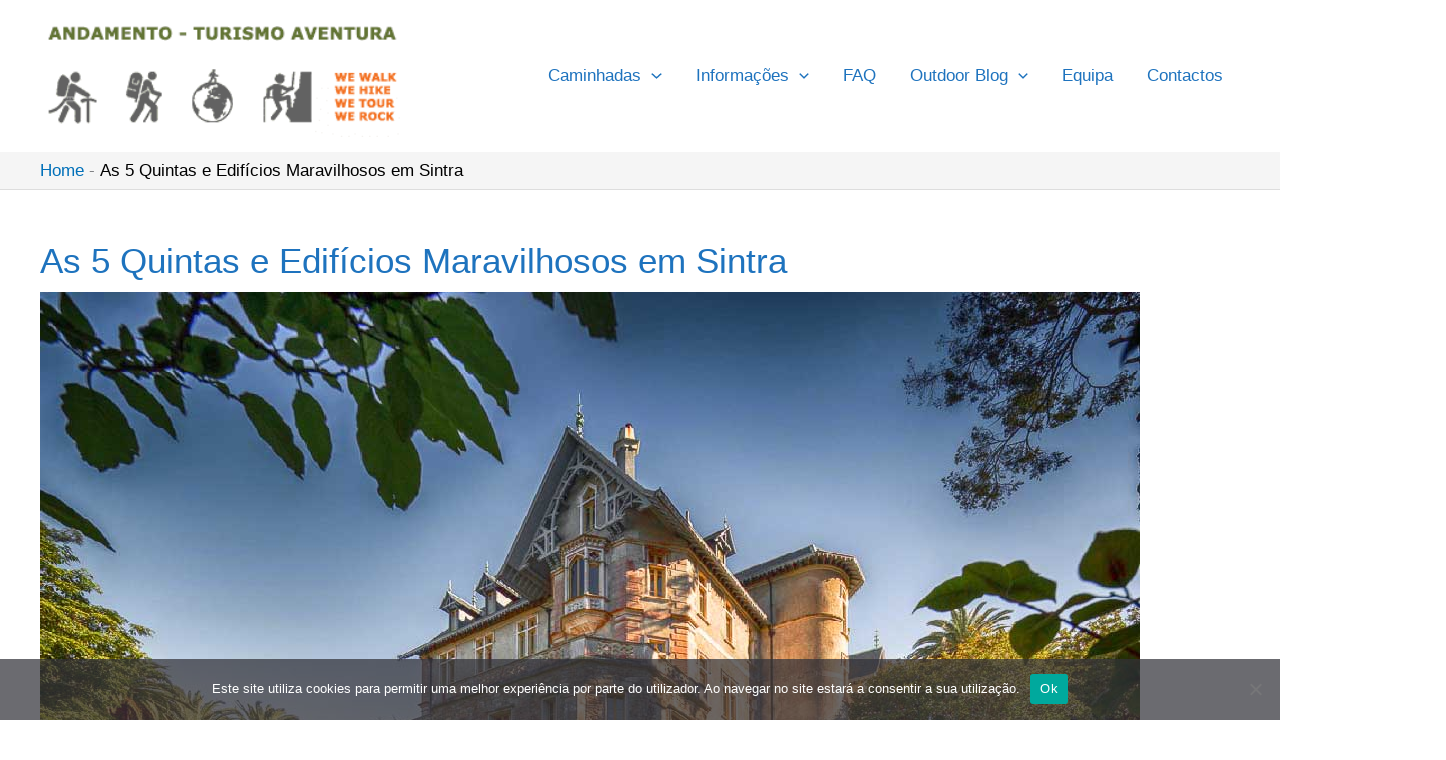

--- FILE ---
content_type: text/html; charset=UTF-8
request_url: https://andamento.pt/as-5-quintas-e-edificios-notaveis-em-sintra/
body_size: 42083
content:
<!DOCTYPE html>
<html lang="pt-PT" prefix="og: https://ogp.me/ns#">
<head><meta charset="UTF-8"><script>if(navigator.userAgent.match(/MSIE|Internet Explorer/i)||navigator.userAgent.match(/Trident\/7\..*?rv:11/i)){var href=document.location.href;if(!href.match(/[?&]nowprocket/)){if(href.indexOf("?")==-1){if(href.indexOf("#")==-1){document.location.href=href+"?nowprocket=1"}else{document.location.href=href.replace("#","?nowprocket=1#")}}else{if(href.indexOf("#")==-1){document.location.href=href+"&nowprocket=1"}else{document.location.href=href.replace("#","&nowprocket=1#")}}}}</script><script>class RocketLazyLoadScripts{constructor(){this.v="1.2.5.1",this.triggerEvents=["keydown","mousedown","mousemove","touchmove","touchstart","touchend","wheel"],this.userEventHandler=this._triggerListener.bind(this),this.touchStartHandler=this._onTouchStart.bind(this),this.touchMoveHandler=this._onTouchMove.bind(this),this.touchEndHandler=this._onTouchEnd.bind(this),this.clickHandler=this._onClick.bind(this),this.interceptedClicks=[],this.interceptedClickListeners=[],this._interceptClickListeners(this),window.addEventListener("pageshow",e=>{this.persisted=e.persisted,this.everythingLoaded&&this._triggerLastFunctions()}),document.addEventListener("DOMContentLoaded",()=>{this._preconnect3rdParties()}),this.delayedScripts={normal:[],async:[],defer:[]},this.trash=[],this.allJQueries=[]}_addUserInteractionListener(e){if(document.hidden){e._triggerListener();return}this.triggerEvents.forEach(t=>window.addEventListener(t,e.userEventHandler,{passive:!0})),window.addEventListener("touchstart",e.touchStartHandler,{passive:!0}),window.addEventListener("mousedown",e.touchStartHandler),document.addEventListener("visibilitychange",e.userEventHandler)}_removeUserInteractionListener(){this.triggerEvents.forEach(e=>window.removeEventListener(e,this.userEventHandler,{passive:!0})),document.removeEventListener("visibilitychange",this.userEventHandler)}_onTouchStart(e){"HTML"!==e.target.tagName&&(window.addEventListener("touchend",this.touchEndHandler),window.addEventListener("mouseup",this.touchEndHandler),window.addEventListener("touchmove",this.touchMoveHandler,{passive:!0}),window.addEventListener("mousemove",this.touchMoveHandler),e.target.addEventListener("click",this.clickHandler),this._disableOtherEventListeners(e.target,!0),this._renameDOMAttribute(e.target,"onclick","rocket-onclick"),this._pendingClickStarted())}_onTouchMove(e){window.removeEventListener("touchend",this.touchEndHandler),window.removeEventListener("mouseup",this.touchEndHandler),window.removeEventListener("touchmove",this.touchMoveHandler,{passive:!0}),window.removeEventListener("mousemove",this.touchMoveHandler),e.target.removeEventListener("click",this.clickHandler),this._disableOtherEventListeners(e.target,!1),this._renameDOMAttribute(e.target,"rocket-onclick","onclick"),this._pendingClickFinished()}_onTouchEnd(){window.removeEventListener("touchend",this.touchEndHandler),window.removeEventListener("mouseup",this.touchEndHandler),window.removeEventListener("touchmove",this.touchMoveHandler,{passive:!0}),window.removeEventListener("mousemove",this.touchMoveHandler)}_onClick(e){e.target.removeEventListener("click",this.clickHandler),this._disableOtherEventListeners(e.target,!1),this._renameDOMAttribute(e.target,"rocket-onclick","onclick"),this.interceptedClicks.push(e),e.preventDefault(),e.stopPropagation(),e.stopImmediatePropagation(),this._pendingClickFinished()}_replayClicks(){window.removeEventListener("touchstart",this.touchStartHandler,{passive:!0}),window.removeEventListener("mousedown",this.touchStartHandler),this.interceptedClicks.forEach(e=>{e.target.dispatchEvent(new MouseEvent("click",{view:e.view,bubbles:!0,cancelable:!0}))})}_interceptClickListeners(e){EventTarget.prototype.addEventListenerBase=EventTarget.prototype.addEventListener,EventTarget.prototype.addEventListener=function(t,i,r){"click"!==t||e.windowLoaded||i===e.clickHandler||e.interceptedClickListeners.push({target:this,func:i,options:r}),(this||window).addEventListenerBase(t,i,r)}}_disableOtherEventListeners(e,t){this.interceptedClickListeners.forEach(i=>{i.target===e&&(t?e.removeEventListener("click",i.func,i.options):e.addEventListener("click",i.func,i.options))}),e.parentNode!==document.documentElement&&this._disableOtherEventListeners(e.parentNode,t)}_waitForPendingClicks(){return new Promise(e=>{this._isClickPending?this._pendingClickFinished=e:e()})}_pendingClickStarted(){this._isClickPending=!0}_pendingClickFinished(){this._isClickPending=!1}_renameDOMAttribute(e,t,i){e.hasAttribute&&e.hasAttribute(t)&&(event.target.setAttribute(i,event.target.getAttribute(t)),event.target.removeAttribute(t))}_triggerListener(){this._removeUserInteractionListener(this),"loading"===document.readyState?document.addEventListener("DOMContentLoaded",this._loadEverythingNow.bind(this)):this._loadEverythingNow()}_preconnect3rdParties(){let e=[];document.querySelectorAll("script[type=rocketlazyloadscript][data-rocket-src]").forEach(t=>{let i=t.getAttribute("data-rocket-src");if(i&&0!==i.indexOf("data:")){0===i.indexOf("//")&&(i=location.protocol+i);try{let r=new URL(i).origin;r!==location.origin&&e.push({src:r,crossOrigin:t.crossOrigin||"module"===t.getAttribute("data-rocket-type")})}catch(n){}}}),e=[...new Map(e.map(e=>[JSON.stringify(e),e])).values()],this._batchInjectResourceHints(e,"preconnect")}async _loadEverythingNow(){this.lastBreath=Date.now(),this._delayEventListeners(this),this._delayJQueryReady(this),this._handleDocumentWrite(),this._registerAllDelayedScripts(),this._preloadAllScripts(),await this._loadScriptsFromList(this.delayedScripts.normal),await this._loadScriptsFromList(this.delayedScripts.defer),await this._loadScriptsFromList(this.delayedScripts.async);try{await this._triggerDOMContentLoaded(),await this._pendingWebpackRequests(this),await this._triggerWindowLoad()}catch(e){console.error(e)}window.dispatchEvent(new Event("rocket-allScriptsLoaded")),this.everythingLoaded=!0,this._waitForPendingClicks().then(()=>{this._replayClicks()}),this._emptyTrash()}_registerAllDelayedScripts(){document.querySelectorAll("script[type=rocketlazyloadscript]").forEach(e=>{e.hasAttribute("data-rocket-src")?e.hasAttribute("async")&&!1!==e.async?this.delayedScripts.async.push(e):e.hasAttribute("defer")&&!1!==e.defer||"module"===e.getAttribute("data-rocket-type")?this.delayedScripts.defer.push(e):this.delayedScripts.normal.push(e):this.delayedScripts.normal.push(e)})}async _transformScript(e){if(await this._littleBreath(),!0===e.noModule&&"noModule"in HTMLScriptElement.prototype){e.setAttribute("data-rocket-status","skipped");return}return new Promise(t=>{let i;function r(){(i||e).setAttribute("data-rocket-status","executed"),t()}try{if(navigator.userAgent.indexOf("Firefox/")>0||""===navigator.vendor)i=document.createElement("script"),[...e.attributes].forEach(e=>{let t=e.nodeName;"type"!==t&&("data-rocket-type"===t&&(t="type"),"data-rocket-src"===t&&(t="src"),i.setAttribute(t,e.nodeValue))}),e.text&&(i.text=e.text),i.hasAttribute("src")?(i.addEventListener("load",r),i.addEventListener("error",function(){i.setAttribute("data-rocket-status","failed"),t()}),setTimeout(()=>{i.isConnected||t()},1)):(i.text=e.text,r()),e.parentNode.replaceChild(i,e);else{let n=e.getAttribute("data-rocket-type"),s=e.getAttribute("data-rocket-src");n?(e.type=n,e.removeAttribute("data-rocket-type")):e.removeAttribute("type"),e.addEventListener("load",r),e.addEventListener("error",function(){e.setAttribute("data-rocket-status","failed"),t()}),s?(e.removeAttribute("data-rocket-src"),e.src=s):e.src="data:text/javascript;base64,"+window.btoa(unescape(encodeURIComponent(e.text)))}}catch(a){e.setAttribute("data-rocket-status","failed"),t()}})}async _loadScriptsFromList(e){let t=e.shift();return t&&t.isConnected?(await this._transformScript(t),this._loadScriptsFromList(e)):Promise.resolve()}_preloadAllScripts(){this._batchInjectResourceHints([...this.delayedScripts.normal,...this.delayedScripts.defer,...this.delayedScripts.async],"preload")}_batchInjectResourceHints(e,t){var i=document.createDocumentFragment();e.forEach(e=>{let r=e.getAttribute&&e.getAttribute("data-rocket-src")||e.src;if(r){let n=document.createElement("link");n.href=r,n.rel=t,"preconnect"!==t&&(n.as="script"),e.getAttribute&&"module"===e.getAttribute("data-rocket-type")&&(n.crossOrigin=!0),e.crossOrigin&&(n.crossOrigin=e.crossOrigin),e.integrity&&(n.integrity=e.integrity),i.appendChild(n),this.trash.push(n)}}),document.head.appendChild(i)}_delayEventListeners(e){let t={};function i(i,r){return t[r].eventsToRewrite.indexOf(i)>=0&&!e.everythingLoaded?"rocket-"+i:i}function r(e,r){var n;!t[n=e]&&(t[n]={originalFunctions:{add:n.addEventListener,remove:n.removeEventListener},eventsToRewrite:[]},n.addEventListener=function(){arguments[0]=i(arguments[0],n),t[n].originalFunctions.add.apply(n,arguments)},n.removeEventListener=function(){arguments[0]=i(arguments[0],n),t[n].originalFunctions.remove.apply(n,arguments)}),t[e].eventsToRewrite.push(r)}function n(t,i){let r=t[i];t[i]=null,Object.defineProperty(t,i,{get:()=>r||function(){},set(n){e.everythingLoaded?r=n:t["rocket"+i]=r=n}})}r(document,"DOMContentLoaded"),r(window,"DOMContentLoaded"),r(window,"load"),r(window,"pageshow"),r(document,"readystatechange"),n(document,"onreadystatechange"),n(window,"onload"),n(window,"onpageshow")}_delayJQueryReady(e){let t;function i(t){return e.everythingLoaded?t:t.split(" ").map(e=>"load"===e||0===e.indexOf("load.")?"rocket-jquery-load":e).join(" ")}function r(r){if(r&&r.fn&&!e.allJQueries.includes(r)){r.fn.ready=r.fn.init.prototype.ready=function(t){return e.domReadyFired?t.bind(document)(r):document.addEventListener("rocket-DOMContentLoaded",()=>t.bind(document)(r)),r([])};let n=r.fn.on;r.fn.on=r.fn.init.prototype.on=function(){return this[0]===window&&("string"==typeof arguments[0]||arguments[0]instanceof String?arguments[0]=i(arguments[0]):"object"==typeof arguments[0]&&Object.keys(arguments[0]).forEach(e=>{let t=arguments[0][e];delete arguments[0][e],arguments[0][i(e)]=t})),n.apply(this,arguments),this},e.allJQueries.push(r)}t=r}r(window.jQuery),Object.defineProperty(window,"jQuery",{get:()=>t,set(e){r(e)}})}async _pendingWebpackRequests(e){let t=document.querySelector("script[data-webpack]");async function i(){return new Promise(e=>{t.addEventListener("load",e),t.addEventListener("error",e)})}t&&(await i(),await e._requestAnimFrame(),await e._pendingWebpackRequests(e))}async _triggerDOMContentLoaded(){this.domReadyFired=!0,await this._littleBreath(),document.dispatchEvent(new Event("rocket-readystatechange")),await this._littleBreath(),document.rocketonreadystatechange&&document.rocketonreadystatechange(),await this._littleBreath(),document.dispatchEvent(new Event("rocket-DOMContentLoaded")),await this._littleBreath(),window.dispatchEvent(new Event("rocket-DOMContentLoaded"))}async _triggerWindowLoad(){await this._littleBreath(),document.dispatchEvent(new Event("rocket-readystatechange")),await this._littleBreath(),document.rocketonreadystatechange&&document.rocketonreadystatechange(),await this._littleBreath(),window.dispatchEvent(new Event("rocket-load")),await this._littleBreath(),window.rocketonload&&window.rocketonload(),await this._littleBreath(),this.allJQueries.forEach(e=>e(window).trigger("rocket-jquery-load")),await this._littleBreath();let e=new Event("rocket-pageshow");e.persisted=this.persisted,window.dispatchEvent(e),await this._littleBreath(),window.rocketonpageshow&&window.rocketonpageshow({persisted:this.persisted}),this.windowLoaded=!0}_triggerLastFunctions(){document.onreadystatechange&&document.onreadystatechange(),window.onload&&window.onload(),window.onpageshow&&window.onpageshow({persisted:this.persisted})}_handleDocumentWrite(){let e=new Map;document.write=document.writeln=function(t){let i=document.currentScript;i||console.error("WPRocket unable to document.write this: "+t);let r=document.createRange(),n=i.parentElement,s=e.get(i);void 0===s&&(s=i.nextSibling,e.set(i,s));let a=document.createDocumentFragment();r.setStart(a,0),a.appendChild(r.createContextualFragment(t)),n.insertBefore(a,s)}}async _littleBreath(){Date.now()-this.lastBreath>45&&(await this._requestAnimFrame(),this.lastBreath=Date.now())}async _requestAnimFrame(){return document.hidden?new Promise(e=>setTimeout(e)):new Promise(e=>requestAnimationFrame(e))}_emptyTrash(){this.trash.forEach(e=>e.remove())}static run(){let e=new RocketLazyLoadScripts;e._addUserInteractionListener(e)}}RocketLazyLoadScripts.run();</script>

<meta name="viewport" content="width=device-width, initial-scale=1">
	<link rel="profile" href="https://gmpg.org/xfn/11"> 
	<!-- Meta Pixel Code -->
<script type="rocketlazyloadscript">
!function(f,b,e,v,n,t,s)
{if(f.fbq)return;n=f.fbq=function(){n.callMethod?
n.callMethod.apply(n,arguments):n.queue.push(arguments)};
if(!f._fbq)f._fbq=n;n.push=n;n.loaded=!0;n.version='2.0';
n.queue=[];t=b.createElement(e);t.async=!0;
t.src=v;s=b.getElementsByTagName(e)[0];
s.parentNode.insertBefore(t,s)}(window, document,'script',
'https://connect.facebook.net/en_US/fbevents.js');
fbq('init', '1542006562492959');
fbq('track', 'PageView');
</script>
<noscript><img height="1" width="1" style="display:none"
src="https://www.facebook.com/tr?id=1542006562492959&ev=PageView&noscript=1"
/></noscript>
<!-- End Meta Pixel Code -->
<!-- Google Tag Manager for WordPress by gtm4wp.com -->
<script data-cfasync="false" data-pagespeed-no-defer>
	var gtm4wp_datalayer_name = "dataLayer";
	var dataLayer = dataLayer || [];
</script>
<!-- End Google Tag Manager for WordPress by gtm4wp.com -->
<!-- Search Engine Optimization by Rank Math - https://rankmath.com/ -->
<title>As 5 Quintas e Edifícios Maravilhosos em Sintra</title>
<meta name="description" content="As 5 Quintas e Edifícios Maravilhosos em Sintra. Onde se festejou em Sintra a derrota de Adolf Hitler na 2ª grande guerra? Onde ficava Ayrton Senna?"/>
<meta name="robots" content="follow, index, max-snippet:-1, max-video-preview:-1, max-image-preview:large"/>
<link rel="canonical" href="https://andamento.pt/as-5-quintas-e-edificios-notaveis-em-sintra/" />
<meta property="og:locale" content="pt_PT" />
<meta property="og:type" content="article" />
<meta property="og:title" content="As 5 Quintas e Edifícios Maravilhosos em Sintra" />
<meta property="og:description" content="As 5 Quintas e Edifícios Maravilhosos em Sintra. Onde se festejou em Sintra a derrota de Adolf Hitler na 2ª grande guerra? Onde ficava Ayrton Senna?" />
<meta property="og:url" content="https://andamento.pt/as-5-quintas-e-edificios-notaveis-em-sintra/" />
<meta property="og:site_name" content="Andamento" />
<meta property="article:publisher" content="https://www.facebook.com/caminhadas.trekking/" />
<meta property="article:author" content="https://www.facebook.com/DanielSintra" />
<meta property="og:updated_time" content="2024-07-08T22:20:06+01:00" />
<meta property="fb:app_id" content="1513455025618039" />
<meta property="og:image" content="https://andamento.pt/wp-content/uploads/2018/03/1073861_479373732137841_167759860_o.jpg" />
<meta property="og:image:secure_url" content="https://andamento.pt/wp-content/uploads/2018/03/1073861_479373732137841_167759860_o.jpg" />
<meta property="og:image:width" content="980" />
<meta property="og:image:height" content="653" />
<meta property="og:image:alt" content="Chalet Biester" />
<meta property="og:image:type" content="image/jpeg" />
<meta property="article:published_time" content="2018-03-08T17:35:03+00:00" />
<meta property="article:modified_time" content="2024-07-08T22:20:06+01:00" />
<meta name="twitter:card" content="summary_large_image" />
<meta name="twitter:title" content="As 5 Quintas e Edifícios Maravilhosos em Sintra" />
<meta name="twitter:description" content="As 5 Quintas e Edifícios Maravilhosos em Sintra. Onde se festejou em Sintra a derrota de Adolf Hitler na 2ª grande guerra? Onde ficava Ayrton Senna?" />
<meta name="twitter:site" content="@DanielSintra" />
<meta name="twitter:creator" content="@DanielSintra" />
<meta name="twitter:image" content="https://andamento.pt/wp-content/uploads/2018/03/1073861_479373732137841_167759860_o.jpg" />
<meta name="twitter:label1" content="Time to read" />
<meta name="twitter:data1" content="10 minutes" />
<script type="application/ld+json" class="rank-math-schema">{"@context":"https://schema.org","@graph":[{"@type":"Place","@id":"https://andamento.pt/#place","geo":{"@type":"GeoCoordinates","latitude":"38.796930","longitude":" -9.390190"},"hasMap":"https://www.google.com/maps/search/?api=1&amp;query=38.796930, -9.390190","address":{"@type":"PostalAddress","streetAddress":"Volta do Duche 2710, 631 Sintra","addressLocality":"Sintra","addressRegion":"Sintra","postalCode":"2710 - 631","addressCountry":"Portugal"}},{"@type":["TravelAgency","Organization"],"@id":"https://andamento.pt/#organization","name":"Andamento Turismo Aventura","url":"https://andamento.pt","sameAs":["https://www.facebook.com/caminhadas.trekking/","https://twitter.com/DanielSintra"],"email":"geral@andamento.pt","address":{"@type":"PostalAddress","streetAddress":"Volta do Duche 2710, 631 Sintra","addressLocality":"Sintra","addressRegion":"Sintra","postalCode":"2710 - 631","addressCountry":"Portugal"},"logo":{"@type":"ImageObject","@id":"https://andamento.pt/#logo","url":"https://andamento.pt/wp-content/uploads/2018/05/Andamento.png","contentUrl":"https://andamento.pt/wp-content/uploads/2018/05/Andamento.png","caption":"Andamento","inLanguage":"pt-PT","width":"298","height":"99"},"priceRange":"$$","openingHours":["Monday,Tuesday,Wednesday,Thursday,Friday,Saturday,Sunday 09:00-17:00"],"location":{"@id":"https://andamento.pt/#place"},"image":{"@id":"https://andamento.pt/#logo"},"telephone":"914175398"},{"@type":"WebSite","@id":"https://andamento.pt/#website","url":"https://andamento.pt","name":"Andamento","alternateName":"Andamento Turismo Aventura","publisher":{"@id":"https://andamento.pt/#organization"},"inLanguage":"pt-PT"},{"@type":"ImageObject","@id":"https://andamento.pt/wp-content/uploads/2021/10/As-5-Quintas-e-Edificios-Maravilhosos-em-Sintra.jpg","url":"https://andamento.pt/wp-content/uploads/2021/10/As-5-Quintas-e-Edificios-Maravilhosos-em-Sintra.jpg","width":"1100","height":"600","inLanguage":"pt-PT"},{"@type":"BreadcrumbList","@id":"https://andamento.pt/as-5-quintas-e-edificios-notaveis-em-sintra/#breadcrumb","itemListElement":[{"@type":"ListItem","position":"1","item":{"@id":"https://andamento.pt","name":"In\u00edcio"}},{"@type":"ListItem","position":"2","item":{"@id":"https://andamento.pt/as-5-quintas-e-edificios-notaveis-em-sintra/","name":"As 5 Quintas e Edif\u00edcios Maravilhosos em Sintra"}}]},{"@type":"WebPage","@id":"https://andamento.pt/as-5-quintas-e-edificios-notaveis-em-sintra/#webpage","url":"https://andamento.pt/as-5-quintas-e-edificios-notaveis-em-sintra/","name":"As 5 Quintas e Edif\u00edcios Maravilhosos em Sintra","datePublished":"2018-03-08T17:35:03+00:00","dateModified":"2024-07-08T22:20:06+01:00","isPartOf":{"@id":"https://andamento.pt/#website"},"primaryImageOfPage":{"@id":"https://andamento.pt/wp-content/uploads/2021/10/As-5-Quintas-e-Edificios-Maravilhosos-em-Sintra.jpg"},"inLanguage":"pt-PT","breadcrumb":{"@id":"https://andamento.pt/as-5-quintas-e-edificios-notaveis-em-sintra/#breadcrumb"}},{"@type":"Person","@id":"https://andamento.pt/author/andamento/","name":"Andamento - Turismo Aventura","url":"https://andamento.pt/author/andamento/","image":{"@type":"ImageObject","@id":"https://secure.gravatar.com/avatar/50619c75dfbff20cf2008075fa0d655aa3b1d8690c84dc2c58ef3078019443d9?s=96&amp;d=mm&amp;r=g","url":"https://secure.gravatar.com/avatar/50619c75dfbff20cf2008075fa0d655aa3b1d8690c84dc2c58ef3078019443d9?s=96&amp;d=mm&amp;r=g","caption":"Andamento - Turismo Aventura","inLanguage":"pt-PT"},"worksFor":{"@id":"https://andamento.pt/#organization"}},{"@type":"Article","headline":"As 5 Quintas e Edif\u00edcios Maravilhosos em Sintra","keywords":"As 5 Quintas e Edif\u00edcios Maravilhosos em Sintra,O Chalet Biester,Quinta da Penalva,A Torre da Vila de Sintra,A Quinta dos Pis\u00f5es","datePublished":"2018-03-08T17:35:03+00:00","dateModified":"2024-07-08T22:20:06+01:00","author":{"@id":"https://andamento.pt/author/andamento/","name":"Andamento - Turismo Aventura"},"publisher":{"@id":"https://andamento.pt/#organization"},"description":"As 5 Quintas e Edif\u00edcios Maravilhosos em Sintra. Onde se festejou em Sintra a derrota de Adolf Hitler na 2\u00aa grande guerra? Onde ficava Ayrton Senna?","name":"As 5 Quintas e Edif\u00edcios Maravilhosos em Sintra","@id":"https://andamento.pt/as-5-quintas-e-edificios-notaveis-em-sintra/#richSnippet","isPartOf":{"@id":"https://andamento.pt/as-5-quintas-e-edificios-notaveis-em-sintra/#webpage"},"image":{"@id":"https://andamento.pt/wp-content/uploads/2021/10/As-5-Quintas-e-Edificios-Maravilhosos-em-Sintra.jpg"},"inLanguage":"pt-PT","mainEntityOfPage":{"@id":"https://andamento.pt/as-5-quintas-e-edificios-notaveis-em-sintra/#webpage"}}]}</script>
<!-- /Rank Math WordPress SEO plugin -->


<link rel="alternate" type="application/rss+xml" title="Caminhadas e Visitas Guiadas &raquo; Feed" href="https://andamento.pt/feed/" />
<link rel="alternate" type="application/rss+xml" title="Caminhadas e Visitas Guiadas &raquo; Feed de comentários" href="https://andamento.pt/comments/feed/" />
<link rel="alternate" type="application/rss+xml" title="Feed de comentários de Caminhadas e Visitas Guiadas &raquo; As 5 Quintas e Edifícios Maravilhosos em Sintra" href="https://andamento.pt/as-5-quintas-e-edificios-notaveis-em-sintra/feed/" />
<link rel="alternate" title="oEmbed (JSON)" type="application/json+oembed" href="https://andamento.pt/wp-json/oembed/1.0/embed?url=https%3A%2F%2Fandamento.pt%2Fas-5-quintas-e-edificios-notaveis-em-sintra%2F" />
<link rel="alternate" title="oEmbed (XML)" type="text/xml+oembed" href="https://andamento.pt/wp-json/oembed/1.0/embed?url=https%3A%2F%2Fandamento.pt%2Fas-5-quintas-e-edificios-notaveis-em-sintra%2F&#038;format=xml" />
		<!-- This site uses the Google Analytics by MonsterInsights plugin v9.11.1 - Using Analytics tracking - https://www.monsterinsights.com/ -->
							<script type="rocketlazyloadscript" data-rocket-src="//www.googletagmanager.com/gtag/js?id=G-08RWRY5HYB"  data-cfasync="false" data-wpfc-render="false" async></script>
			<script type="rocketlazyloadscript" data-cfasync="false" data-wpfc-render="false">
				var mi_version = '9.11.1';
				var mi_track_user = true;
				var mi_no_track_reason = '';
								var MonsterInsightsDefaultLocations = {"page_location":"https:\/\/andamento.pt\/as-5-quintas-e-edificios-notaveis-em-sintra\/","page_referrer":"https:\/\/andamento.pt\/"};
								if ( typeof MonsterInsightsPrivacyGuardFilter === 'function' ) {
					var MonsterInsightsLocations = (typeof MonsterInsightsExcludeQuery === 'object') ? MonsterInsightsPrivacyGuardFilter( MonsterInsightsExcludeQuery ) : MonsterInsightsPrivacyGuardFilter( MonsterInsightsDefaultLocations );
				} else {
					var MonsterInsightsLocations = (typeof MonsterInsightsExcludeQuery === 'object') ? MonsterInsightsExcludeQuery : MonsterInsightsDefaultLocations;
				}

								var disableStrs = [
										'ga-disable-G-08RWRY5HYB',
									];

				/* Function to detect opted out users */
				function __gtagTrackerIsOptedOut() {
					for (var index = 0; index < disableStrs.length; index++) {
						if (document.cookie.indexOf(disableStrs[index] + '=true') > -1) {
							return true;
						}
					}

					return false;
				}

				/* Disable tracking if the opt-out cookie exists. */
				if (__gtagTrackerIsOptedOut()) {
					for (var index = 0; index < disableStrs.length; index++) {
						window[disableStrs[index]] = true;
					}
				}

				/* Opt-out function */
				function __gtagTrackerOptout() {
					for (var index = 0; index < disableStrs.length; index++) {
						document.cookie = disableStrs[index] + '=true; expires=Thu, 31 Dec 2099 23:59:59 UTC; path=/';
						window[disableStrs[index]] = true;
					}
				}

				if ('undefined' === typeof gaOptout) {
					function gaOptout() {
						__gtagTrackerOptout();
					}
				}
								window.dataLayer = window.dataLayer || [];

				window.MonsterInsightsDualTracker = {
					helpers: {},
					trackers: {},
				};
				if (mi_track_user) {
					function __gtagDataLayer() {
						dataLayer.push(arguments);
					}

					function __gtagTracker(type, name, parameters) {
						if (!parameters) {
							parameters = {};
						}

						if (parameters.send_to) {
							__gtagDataLayer.apply(null, arguments);
							return;
						}

						if (type === 'event') {
														parameters.send_to = monsterinsights_frontend.v4_id;
							var hookName = name;
							if (typeof parameters['event_category'] !== 'undefined') {
								hookName = parameters['event_category'] + ':' + name;
							}

							if (typeof MonsterInsightsDualTracker.trackers[hookName] !== 'undefined') {
								MonsterInsightsDualTracker.trackers[hookName](parameters);
							} else {
								__gtagDataLayer('event', name, parameters);
							}
							
						} else {
							__gtagDataLayer.apply(null, arguments);
						}
					}

					__gtagTracker('js', new Date());
					__gtagTracker('set', {
						'developer_id.dZGIzZG': true,
											});
					if ( MonsterInsightsLocations.page_location ) {
						__gtagTracker('set', MonsterInsightsLocations);
					}
										__gtagTracker('config', 'G-08RWRY5HYB', {"forceSSL":"true"} );
										window.gtag = __gtagTracker;										(function () {
						/* https://developers.google.com/analytics/devguides/collection/analyticsjs/ */
						/* ga and __gaTracker compatibility shim. */
						var noopfn = function () {
							return null;
						};
						var newtracker = function () {
							return new Tracker();
						};
						var Tracker = function () {
							return null;
						};
						var p = Tracker.prototype;
						p.get = noopfn;
						p.set = noopfn;
						p.send = function () {
							var args = Array.prototype.slice.call(arguments);
							args.unshift('send');
							__gaTracker.apply(null, args);
						};
						var __gaTracker = function () {
							var len = arguments.length;
							if (len === 0) {
								return;
							}
							var f = arguments[len - 1];
							if (typeof f !== 'object' || f === null || typeof f.hitCallback !== 'function') {
								if ('send' === arguments[0]) {
									var hitConverted, hitObject = false, action;
									if ('event' === arguments[1]) {
										if ('undefined' !== typeof arguments[3]) {
											hitObject = {
												'eventAction': arguments[3],
												'eventCategory': arguments[2],
												'eventLabel': arguments[4],
												'value': arguments[5] ? arguments[5] : 1,
											}
										}
									}
									if ('pageview' === arguments[1]) {
										if ('undefined' !== typeof arguments[2]) {
											hitObject = {
												'eventAction': 'page_view',
												'page_path': arguments[2],
											}
										}
									}
									if (typeof arguments[2] === 'object') {
										hitObject = arguments[2];
									}
									if (typeof arguments[5] === 'object') {
										Object.assign(hitObject, arguments[5]);
									}
									if ('undefined' !== typeof arguments[1].hitType) {
										hitObject = arguments[1];
										if ('pageview' === hitObject.hitType) {
											hitObject.eventAction = 'page_view';
										}
									}
									if (hitObject) {
										action = 'timing' === arguments[1].hitType ? 'timing_complete' : hitObject.eventAction;
										hitConverted = mapArgs(hitObject);
										__gtagTracker('event', action, hitConverted);
									}
								}
								return;
							}

							function mapArgs(args) {
								var arg, hit = {};
								var gaMap = {
									'eventCategory': 'event_category',
									'eventAction': 'event_action',
									'eventLabel': 'event_label',
									'eventValue': 'event_value',
									'nonInteraction': 'non_interaction',
									'timingCategory': 'event_category',
									'timingVar': 'name',
									'timingValue': 'value',
									'timingLabel': 'event_label',
									'page': 'page_path',
									'location': 'page_location',
									'title': 'page_title',
									'referrer' : 'page_referrer',
								};
								for (arg in args) {
																		if (!(!args.hasOwnProperty(arg) || !gaMap.hasOwnProperty(arg))) {
										hit[gaMap[arg]] = args[arg];
									} else {
										hit[arg] = args[arg];
									}
								}
								return hit;
							}

							try {
								f.hitCallback();
							} catch (ex) {
							}
						};
						__gaTracker.create = newtracker;
						__gaTracker.getByName = newtracker;
						__gaTracker.getAll = function () {
							return [];
						};
						__gaTracker.remove = noopfn;
						__gaTracker.loaded = true;
						window['__gaTracker'] = __gaTracker;
					})();
									} else {
										console.log("");
					(function () {
						function __gtagTracker() {
							return null;
						}

						window['__gtagTracker'] = __gtagTracker;
						window['gtag'] = __gtagTracker;
					})();
									}
			</script>
							<!-- / Google Analytics by MonsterInsights -->
		<style id='wp-img-auto-sizes-contain-inline-css'>
img:is([sizes=auto i],[sizes^="auto," i]){contain-intrinsic-size:3000px 1500px}
/*# sourceURL=wp-img-auto-sizes-contain-inline-css */
</style>
<link rel='stylesheet' id='astra-theme-css-css' href='https://andamento.pt/wp-content/themes/astra/assets/css/minified/main.min.css?ver=4.12.1' media='all' />
<link data-minify="1" rel='stylesheet' id='astra-theme-dynamic-css' href='https://andamento.pt/wp-content/cache/min/1/wp-content/uploads/astra/astra-theme-dynamic-css-post-14116.css?ver=1765349700' media='all' />
<style id='wp-emoji-styles-inline-css'>

	img.wp-smiley, img.emoji {
		display: inline !important;
		border: none !important;
		box-shadow: none !important;
		height: 1em !important;
		width: 1em !important;
		margin: 0 0.07em !important;
		vertical-align: -0.1em !important;
		background: none !important;
		padding: 0 !important;
	}
/*# sourceURL=wp-emoji-styles-inline-css */
</style>
<style id='wp-block-library-inline-css'>
:root{--wp-block-synced-color:#7a00df;--wp-block-synced-color--rgb:122,0,223;--wp-bound-block-color:var(--wp-block-synced-color);--wp-editor-canvas-background:#ddd;--wp-admin-theme-color:#007cba;--wp-admin-theme-color--rgb:0,124,186;--wp-admin-theme-color-darker-10:#006ba1;--wp-admin-theme-color-darker-10--rgb:0,107,160.5;--wp-admin-theme-color-darker-20:#005a87;--wp-admin-theme-color-darker-20--rgb:0,90,135;--wp-admin-border-width-focus:2px}@media (min-resolution:192dpi){:root{--wp-admin-border-width-focus:1.5px}}.wp-element-button{cursor:pointer}:root .has-very-light-gray-background-color{background-color:#eee}:root .has-very-dark-gray-background-color{background-color:#313131}:root .has-very-light-gray-color{color:#eee}:root .has-very-dark-gray-color{color:#313131}:root .has-vivid-green-cyan-to-vivid-cyan-blue-gradient-background{background:linear-gradient(135deg,#00d084,#0693e3)}:root .has-purple-crush-gradient-background{background:linear-gradient(135deg,#34e2e4,#4721fb 50%,#ab1dfe)}:root .has-hazy-dawn-gradient-background{background:linear-gradient(135deg,#faaca8,#dad0ec)}:root .has-subdued-olive-gradient-background{background:linear-gradient(135deg,#fafae1,#67a671)}:root .has-atomic-cream-gradient-background{background:linear-gradient(135deg,#fdd79a,#004a59)}:root .has-nightshade-gradient-background{background:linear-gradient(135deg,#330968,#31cdcf)}:root .has-midnight-gradient-background{background:linear-gradient(135deg,#020381,#2874fc)}:root{--wp--preset--font-size--normal:16px;--wp--preset--font-size--huge:42px}.has-regular-font-size{font-size:1em}.has-larger-font-size{font-size:2.625em}.has-normal-font-size{font-size:var(--wp--preset--font-size--normal)}.has-huge-font-size{font-size:var(--wp--preset--font-size--huge)}.has-text-align-center{text-align:center}.has-text-align-left{text-align:left}.has-text-align-right{text-align:right}.has-fit-text{white-space:nowrap!important}#end-resizable-editor-section{display:none}.aligncenter{clear:both}.items-justified-left{justify-content:flex-start}.items-justified-center{justify-content:center}.items-justified-right{justify-content:flex-end}.items-justified-space-between{justify-content:space-between}.screen-reader-text{border:0;clip-path:inset(50%);height:1px;margin:-1px;overflow:hidden;padding:0;position:absolute;width:1px;word-wrap:normal!important}.screen-reader-text:focus{background-color:#ddd;clip-path:none;color:#444;display:block;font-size:1em;height:auto;left:5px;line-height:normal;padding:15px 23px 14px;text-decoration:none;top:5px;width:auto;z-index:100000}html :where(.has-border-color){border-style:solid}html :where([style*=border-top-color]){border-top-style:solid}html :where([style*=border-right-color]){border-right-style:solid}html :where([style*=border-bottom-color]){border-bottom-style:solid}html :where([style*=border-left-color]){border-left-style:solid}html :where([style*=border-width]){border-style:solid}html :where([style*=border-top-width]){border-top-style:solid}html :where([style*=border-right-width]){border-right-style:solid}html :where([style*=border-bottom-width]){border-bottom-style:solid}html :where([style*=border-left-width]){border-left-style:solid}html :where(img[class*=wp-image-]){height:auto;max-width:100%}:where(figure){margin:0 0 1em}html :where(.is-position-sticky){--wp-admin--admin-bar--position-offset:var(--wp-admin--admin-bar--height,0px)}@media screen and (max-width:600px){html :where(.is-position-sticky){--wp-admin--admin-bar--position-offset:0px}}

/*# sourceURL=wp-block-library-inline-css */
</style><style id='wp-block-gallery-inline-css'>
.blocks-gallery-grid:not(.has-nested-images),.wp-block-gallery:not(.has-nested-images){display:flex;flex-wrap:wrap;list-style-type:none;margin:0;padding:0}.blocks-gallery-grid:not(.has-nested-images) .blocks-gallery-image,.blocks-gallery-grid:not(.has-nested-images) .blocks-gallery-item,.wp-block-gallery:not(.has-nested-images) .blocks-gallery-image,.wp-block-gallery:not(.has-nested-images) .blocks-gallery-item{display:flex;flex-direction:column;flex-grow:1;justify-content:center;margin:0 1em 1em 0;position:relative;width:calc(50% - 1em)}.blocks-gallery-grid:not(.has-nested-images) .blocks-gallery-image:nth-of-type(2n),.blocks-gallery-grid:not(.has-nested-images) .blocks-gallery-item:nth-of-type(2n),.wp-block-gallery:not(.has-nested-images) .blocks-gallery-image:nth-of-type(2n),.wp-block-gallery:not(.has-nested-images) .blocks-gallery-item:nth-of-type(2n){margin-right:0}.blocks-gallery-grid:not(.has-nested-images) .blocks-gallery-image figure,.blocks-gallery-grid:not(.has-nested-images) .blocks-gallery-item figure,.wp-block-gallery:not(.has-nested-images) .blocks-gallery-image figure,.wp-block-gallery:not(.has-nested-images) .blocks-gallery-item figure{align-items:flex-end;display:flex;height:100%;justify-content:flex-start;margin:0}.blocks-gallery-grid:not(.has-nested-images) .blocks-gallery-image img,.blocks-gallery-grid:not(.has-nested-images) .blocks-gallery-item img,.wp-block-gallery:not(.has-nested-images) .blocks-gallery-image img,.wp-block-gallery:not(.has-nested-images) .blocks-gallery-item img{display:block;height:auto;max-width:100%;width:auto}.blocks-gallery-grid:not(.has-nested-images) .blocks-gallery-image figcaption,.blocks-gallery-grid:not(.has-nested-images) .blocks-gallery-item figcaption,.wp-block-gallery:not(.has-nested-images) .blocks-gallery-image figcaption,.wp-block-gallery:not(.has-nested-images) .blocks-gallery-item figcaption{background:linear-gradient(0deg,#000000b3,#0000004d 70%,#0000);bottom:0;box-sizing:border-box;color:#fff;font-size:.8em;margin:0;max-height:100%;overflow:auto;padding:3em .77em .7em;position:absolute;text-align:center;width:100%;z-index:2}.blocks-gallery-grid:not(.has-nested-images) .blocks-gallery-image figcaption img,.blocks-gallery-grid:not(.has-nested-images) .blocks-gallery-item figcaption img,.wp-block-gallery:not(.has-nested-images) .blocks-gallery-image figcaption img,.wp-block-gallery:not(.has-nested-images) .blocks-gallery-item figcaption img{display:inline}.blocks-gallery-grid:not(.has-nested-images) figcaption,.wp-block-gallery:not(.has-nested-images) figcaption{flex-grow:1}.blocks-gallery-grid:not(.has-nested-images).is-cropped .blocks-gallery-image a,.blocks-gallery-grid:not(.has-nested-images).is-cropped .blocks-gallery-image img,.blocks-gallery-grid:not(.has-nested-images).is-cropped .blocks-gallery-item a,.blocks-gallery-grid:not(.has-nested-images).is-cropped .blocks-gallery-item img,.wp-block-gallery:not(.has-nested-images).is-cropped .blocks-gallery-image a,.wp-block-gallery:not(.has-nested-images).is-cropped .blocks-gallery-image img,.wp-block-gallery:not(.has-nested-images).is-cropped .blocks-gallery-item a,.wp-block-gallery:not(.has-nested-images).is-cropped .blocks-gallery-item img{flex:1;height:100%;object-fit:cover;width:100%}.blocks-gallery-grid:not(.has-nested-images).columns-1 .blocks-gallery-image,.blocks-gallery-grid:not(.has-nested-images).columns-1 .blocks-gallery-item,.wp-block-gallery:not(.has-nested-images).columns-1 .blocks-gallery-image,.wp-block-gallery:not(.has-nested-images).columns-1 .blocks-gallery-item{margin-right:0;width:100%}@media (min-width:600px){.blocks-gallery-grid:not(.has-nested-images).columns-3 .blocks-gallery-image,.blocks-gallery-grid:not(.has-nested-images).columns-3 .blocks-gallery-item,.wp-block-gallery:not(.has-nested-images).columns-3 .blocks-gallery-image,.wp-block-gallery:not(.has-nested-images).columns-3 .blocks-gallery-item{margin-right:1em;width:calc(33.33333% - .66667em)}.blocks-gallery-grid:not(.has-nested-images).columns-4 .blocks-gallery-image,.blocks-gallery-grid:not(.has-nested-images).columns-4 .blocks-gallery-item,.wp-block-gallery:not(.has-nested-images).columns-4 .blocks-gallery-image,.wp-block-gallery:not(.has-nested-images).columns-4 .blocks-gallery-item{margin-right:1em;width:calc(25% - .75em)}.blocks-gallery-grid:not(.has-nested-images).columns-5 .blocks-gallery-image,.blocks-gallery-grid:not(.has-nested-images).columns-5 .blocks-gallery-item,.wp-block-gallery:not(.has-nested-images).columns-5 .blocks-gallery-image,.wp-block-gallery:not(.has-nested-images).columns-5 .blocks-gallery-item{margin-right:1em;width:calc(20% - .8em)}.blocks-gallery-grid:not(.has-nested-images).columns-6 .blocks-gallery-image,.blocks-gallery-grid:not(.has-nested-images).columns-6 .blocks-gallery-item,.wp-block-gallery:not(.has-nested-images).columns-6 .blocks-gallery-image,.wp-block-gallery:not(.has-nested-images).columns-6 .blocks-gallery-item{margin-right:1em;width:calc(16.66667% - .83333em)}.blocks-gallery-grid:not(.has-nested-images).columns-7 .blocks-gallery-image,.blocks-gallery-grid:not(.has-nested-images).columns-7 .blocks-gallery-item,.wp-block-gallery:not(.has-nested-images).columns-7 .blocks-gallery-image,.wp-block-gallery:not(.has-nested-images).columns-7 .blocks-gallery-item{margin-right:1em;width:calc(14.28571% - .85714em)}.blocks-gallery-grid:not(.has-nested-images).columns-8 .blocks-gallery-image,.blocks-gallery-grid:not(.has-nested-images).columns-8 .blocks-gallery-item,.wp-block-gallery:not(.has-nested-images).columns-8 .blocks-gallery-image,.wp-block-gallery:not(.has-nested-images).columns-8 .blocks-gallery-item{margin-right:1em;width:calc(12.5% - .875em)}.blocks-gallery-grid:not(.has-nested-images).columns-1 .blocks-gallery-image:nth-of-type(1n),.blocks-gallery-grid:not(.has-nested-images).columns-1 .blocks-gallery-item:nth-of-type(1n),.blocks-gallery-grid:not(.has-nested-images).columns-2 .blocks-gallery-image:nth-of-type(2n),.blocks-gallery-grid:not(.has-nested-images).columns-2 .blocks-gallery-item:nth-of-type(2n),.blocks-gallery-grid:not(.has-nested-images).columns-3 .blocks-gallery-image:nth-of-type(3n),.blocks-gallery-grid:not(.has-nested-images).columns-3 .blocks-gallery-item:nth-of-type(3n),.blocks-gallery-grid:not(.has-nested-images).columns-4 .blocks-gallery-image:nth-of-type(4n),.blocks-gallery-grid:not(.has-nested-images).columns-4 .blocks-gallery-item:nth-of-type(4n),.blocks-gallery-grid:not(.has-nested-images).columns-5 .blocks-gallery-image:nth-of-type(5n),.blocks-gallery-grid:not(.has-nested-images).columns-5 .blocks-gallery-item:nth-of-type(5n),.blocks-gallery-grid:not(.has-nested-images).columns-6 .blocks-gallery-image:nth-of-type(6n),.blocks-gallery-grid:not(.has-nested-images).columns-6 .blocks-gallery-item:nth-of-type(6n),.blocks-gallery-grid:not(.has-nested-images).columns-7 .blocks-gallery-image:nth-of-type(7n),.blocks-gallery-grid:not(.has-nested-images).columns-7 .blocks-gallery-item:nth-of-type(7n),.blocks-gallery-grid:not(.has-nested-images).columns-8 .blocks-gallery-image:nth-of-type(8n),.blocks-gallery-grid:not(.has-nested-images).columns-8 .blocks-gallery-item:nth-of-type(8n),.wp-block-gallery:not(.has-nested-images).columns-1 .blocks-gallery-image:nth-of-type(1n),.wp-block-gallery:not(.has-nested-images).columns-1 .blocks-gallery-item:nth-of-type(1n),.wp-block-gallery:not(.has-nested-images).columns-2 .blocks-gallery-image:nth-of-type(2n),.wp-block-gallery:not(.has-nested-images).columns-2 .blocks-gallery-item:nth-of-type(2n),.wp-block-gallery:not(.has-nested-images).columns-3 .blocks-gallery-image:nth-of-type(3n),.wp-block-gallery:not(.has-nested-images).columns-3 .blocks-gallery-item:nth-of-type(3n),.wp-block-gallery:not(.has-nested-images).columns-4 .blocks-gallery-image:nth-of-type(4n),.wp-block-gallery:not(.has-nested-images).columns-4 .blocks-gallery-item:nth-of-type(4n),.wp-block-gallery:not(.has-nested-images).columns-5 .blocks-gallery-image:nth-of-type(5n),.wp-block-gallery:not(.has-nested-images).columns-5 .blocks-gallery-item:nth-of-type(5n),.wp-block-gallery:not(.has-nested-images).columns-6 .blocks-gallery-image:nth-of-type(6n),.wp-block-gallery:not(.has-nested-images).columns-6 .blocks-gallery-item:nth-of-type(6n),.wp-block-gallery:not(.has-nested-images).columns-7 .blocks-gallery-image:nth-of-type(7n),.wp-block-gallery:not(.has-nested-images).columns-7 .blocks-gallery-item:nth-of-type(7n),.wp-block-gallery:not(.has-nested-images).columns-8 .blocks-gallery-image:nth-of-type(8n),.wp-block-gallery:not(.has-nested-images).columns-8 .blocks-gallery-item:nth-of-type(8n){margin-right:0}}.blocks-gallery-grid:not(.has-nested-images) .blocks-gallery-image:last-child,.blocks-gallery-grid:not(.has-nested-images) .blocks-gallery-item:last-child,.wp-block-gallery:not(.has-nested-images) .blocks-gallery-image:last-child,.wp-block-gallery:not(.has-nested-images) .blocks-gallery-item:last-child{margin-right:0}.blocks-gallery-grid:not(.has-nested-images).alignleft,.blocks-gallery-grid:not(.has-nested-images).alignright,.wp-block-gallery:not(.has-nested-images).alignleft,.wp-block-gallery:not(.has-nested-images).alignright{max-width:420px;width:100%}.blocks-gallery-grid:not(.has-nested-images).aligncenter .blocks-gallery-item figure,.wp-block-gallery:not(.has-nested-images).aligncenter .blocks-gallery-item figure{justify-content:center}.wp-block-gallery:not(.is-cropped) .blocks-gallery-item{align-self:flex-start}figure.wp-block-gallery.has-nested-images{align-items:normal}.wp-block-gallery.has-nested-images figure.wp-block-image:not(#individual-image){margin:0;width:calc(50% - var(--wp--style--unstable-gallery-gap, 16px)/2)}.wp-block-gallery.has-nested-images figure.wp-block-image{box-sizing:border-box;display:flex;flex-direction:column;flex-grow:1;justify-content:center;max-width:100%;position:relative}.wp-block-gallery.has-nested-images figure.wp-block-image>a,.wp-block-gallery.has-nested-images figure.wp-block-image>div{flex-direction:column;flex-grow:1;margin:0}.wp-block-gallery.has-nested-images figure.wp-block-image img{display:block;height:auto;max-width:100%!important;width:auto}.wp-block-gallery.has-nested-images figure.wp-block-image figcaption,.wp-block-gallery.has-nested-images figure.wp-block-image:has(figcaption):before{bottom:0;left:0;max-height:100%;position:absolute;right:0}.wp-block-gallery.has-nested-images figure.wp-block-image:has(figcaption):before{backdrop-filter:blur(3px);content:"";height:100%;-webkit-mask-image:linear-gradient(0deg,#000 20%,#0000);mask-image:linear-gradient(0deg,#000 20%,#0000);max-height:40%;pointer-events:none}.wp-block-gallery.has-nested-images figure.wp-block-image figcaption{box-sizing:border-box;color:#fff;font-size:13px;margin:0;overflow:auto;padding:1em;text-align:center;text-shadow:0 0 1.5px #000}.wp-block-gallery.has-nested-images figure.wp-block-image figcaption::-webkit-scrollbar{height:12px;width:12px}.wp-block-gallery.has-nested-images figure.wp-block-image figcaption::-webkit-scrollbar-track{background-color:initial}.wp-block-gallery.has-nested-images figure.wp-block-image figcaption::-webkit-scrollbar-thumb{background-clip:padding-box;background-color:initial;border:3px solid #0000;border-radius:8px}.wp-block-gallery.has-nested-images figure.wp-block-image figcaption:focus-within::-webkit-scrollbar-thumb,.wp-block-gallery.has-nested-images figure.wp-block-image figcaption:focus::-webkit-scrollbar-thumb,.wp-block-gallery.has-nested-images figure.wp-block-image figcaption:hover::-webkit-scrollbar-thumb{background-color:#fffc}.wp-block-gallery.has-nested-images figure.wp-block-image figcaption{scrollbar-color:#0000 #0000;scrollbar-gutter:stable both-edges;scrollbar-width:thin}.wp-block-gallery.has-nested-images figure.wp-block-image figcaption:focus,.wp-block-gallery.has-nested-images figure.wp-block-image figcaption:focus-within,.wp-block-gallery.has-nested-images figure.wp-block-image figcaption:hover{scrollbar-color:#fffc #0000}.wp-block-gallery.has-nested-images figure.wp-block-image figcaption{will-change:transform}@media (hover:none){.wp-block-gallery.has-nested-images figure.wp-block-image figcaption{scrollbar-color:#fffc #0000}}.wp-block-gallery.has-nested-images figure.wp-block-image figcaption{background:linear-gradient(0deg,#0006,#0000)}.wp-block-gallery.has-nested-images figure.wp-block-image figcaption img{display:inline}.wp-block-gallery.has-nested-images figure.wp-block-image figcaption a{color:inherit}.wp-block-gallery.has-nested-images figure.wp-block-image.has-custom-border img{box-sizing:border-box}.wp-block-gallery.has-nested-images figure.wp-block-image.has-custom-border>a,.wp-block-gallery.has-nested-images figure.wp-block-image.has-custom-border>div,.wp-block-gallery.has-nested-images figure.wp-block-image.is-style-rounded>a,.wp-block-gallery.has-nested-images figure.wp-block-image.is-style-rounded>div{flex:1 1 auto}.wp-block-gallery.has-nested-images figure.wp-block-image.has-custom-border figcaption,.wp-block-gallery.has-nested-images figure.wp-block-image.is-style-rounded figcaption{background:none;color:inherit;flex:initial;margin:0;padding:10px 10px 9px;position:relative;text-shadow:none}.wp-block-gallery.has-nested-images figure.wp-block-image.has-custom-border:before,.wp-block-gallery.has-nested-images figure.wp-block-image.is-style-rounded:before{content:none}.wp-block-gallery.has-nested-images figcaption{flex-basis:100%;flex-grow:1;text-align:center}.wp-block-gallery.has-nested-images:not(.is-cropped) figure.wp-block-image:not(#individual-image){margin-bottom:auto;margin-top:0}.wp-block-gallery.has-nested-images.is-cropped figure.wp-block-image:not(#individual-image){align-self:inherit}.wp-block-gallery.has-nested-images.is-cropped figure.wp-block-image:not(#individual-image)>a,.wp-block-gallery.has-nested-images.is-cropped figure.wp-block-image:not(#individual-image)>div:not(.components-drop-zone){display:flex}.wp-block-gallery.has-nested-images.is-cropped figure.wp-block-image:not(#individual-image) a,.wp-block-gallery.has-nested-images.is-cropped figure.wp-block-image:not(#individual-image) img{flex:1 0 0%;height:100%;object-fit:cover;width:100%}.wp-block-gallery.has-nested-images.columns-1 figure.wp-block-image:not(#individual-image){width:100%}@media (min-width:600px){.wp-block-gallery.has-nested-images.columns-3 figure.wp-block-image:not(#individual-image){width:calc(33.33333% - var(--wp--style--unstable-gallery-gap, 16px)*.66667)}.wp-block-gallery.has-nested-images.columns-4 figure.wp-block-image:not(#individual-image){width:calc(25% - var(--wp--style--unstable-gallery-gap, 16px)*.75)}.wp-block-gallery.has-nested-images.columns-5 figure.wp-block-image:not(#individual-image){width:calc(20% - var(--wp--style--unstable-gallery-gap, 16px)*.8)}.wp-block-gallery.has-nested-images.columns-6 figure.wp-block-image:not(#individual-image){width:calc(16.66667% - var(--wp--style--unstable-gallery-gap, 16px)*.83333)}.wp-block-gallery.has-nested-images.columns-7 figure.wp-block-image:not(#individual-image){width:calc(14.28571% - var(--wp--style--unstable-gallery-gap, 16px)*.85714)}.wp-block-gallery.has-nested-images.columns-8 figure.wp-block-image:not(#individual-image){width:calc(12.5% - var(--wp--style--unstable-gallery-gap, 16px)*.875)}.wp-block-gallery.has-nested-images.columns-default figure.wp-block-image:not(#individual-image){width:calc(33.33% - var(--wp--style--unstable-gallery-gap, 16px)*.66667)}.wp-block-gallery.has-nested-images.columns-default figure.wp-block-image:not(#individual-image):first-child:nth-last-child(2),.wp-block-gallery.has-nested-images.columns-default figure.wp-block-image:not(#individual-image):first-child:nth-last-child(2)~figure.wp-block-image:not(#individual-image){width:calc(50% - var(--wp--style--unstable-gallery-gap, 16px)*.5)}.wp-block-gallery.has-nested-images.columns-default figure.wp-block-image:not(#individual-image):first-child:last-child{width:100%}}.wp-block-gallery.has-nested-images.alignleft,.wp-block-gallery.has-nested-images.alignright{max-width:420px;width:100%}.wp-block-gallery.has-nested-images.aligncenter{justify-content:center}
/*# sourceURL=https://andamento.pt/wp-includes/blocks/gallery/style.min.css */
</style>
<style id='wp-block-heading-inline-css'>
h1:where(.wp-block-heading).has-background,h2:where(.wp-block-heading).has-background,h3:where(.wp-block-heading).has-background,h4:where(.wp-block-heading).has-background,h5:where(.wp-block-heading).has-background,h6:where(.wp-block-heading).has-background{padding:1.25em 2.375em}h1.has-text-align-left[style*=writing-mode]:where([style*=vertical-lr]),h1.has-text-align-right[style*=writing-mode]:where([style*=vertical-rl]),h2.has-text-align-left[style*=writing-mode]:where([style*=vertical-lr]),h2.has-text-align-right[style*=writing-mode]:where([style*=vertical-rl]),h3.has-text-align-left[style*=writing-mode]:where([style*=vertical-lr]),h3.has-text-align-right[style*=writing-mode]:where([style*=vertical-rl]),h4.has-text-align-left[style*=writing-mode]:where([style*=vertical-lr]),h4.has-text-align-right[style*=writing-mode]:where([style*=vertical-rl]),h5.has-text-align-left[style*=writing-mode]:where([style*=vertical-lr]),h5.has-text-align-right[style*=writing-mode]:where([style*=vertical-rl]),h6.has-text-align-left[style*=writing-mode]:where([style*=vertical-lr]),h6.has-text-align-right[style*=writing-mode]:where([style*=vertical-rl]){rotate:180deg}
/*# sourceURL=https://andamento.pt/wp-includes/blocks/heading/style.min.css */
</style>
<style id='wp-block-image-inline-css'>
.wp-block-image>a,.wp-block-image>figure>a{display:inline-block}.wp-block-image img{box-sizing:border-box;height:auto;max-width:100%;vertical-align:bottom}@media not (prefers-reduced-motion){.wp-block-image img.hide{visibility:hidden}.wp-block-image img.show{animation:show-content-image .4s}}.wp-block-image[style*=border-radius] img,.wp-block-image[style*=border-radius]>a{border-radius:inherit}.wp-block-image.has-custom-border img{box-sizing:border-box}.wp-block-image.aligncenter{text-align:center}.wp-block-image.alignfull>a,.wp-block-image.alignwide>a{width:100%}.wp-block-image.alignfull img,.wp-block-image.alignwide img{height:auto;width:100%}.wp-block-image .aligncenter,.wp-block-image .alignleft,.wp-block-image .alignright,.wp-block-image.aligncenter,.wp-block-image.alignleft,.wp-block-image.alignright{display:table}.wp-block-image .aligncenter>figcaption,.wp-block-image .alignleft>figcaption,.wp-block-image .alignright>figcaption,.wp-block-image.aligncenter>figcaption,.wp-block-image.alignleft>figcaption,.wp-block-image.alignright>figcaption{caption-side:bottom;display:table-caption}.wp-block-image .alignleft{float:left;margin:.5em 1em .5em 0}.wp-block-image .alignright{float:right;margin:.5em 0 .5em 1em}.wp-block-image .aligncenter{margin-left:auto;margin-right:auto}.wp-block-image :where(figcaption){margin-bottom:1em;margin-top:.5em}.wp-block-image.is-style-circle-mask img{border-radius:9999px}@supports ((-webkit-mask-image:none) or (mask-image:none)) or (-webkit-mask-image:none){.wp-block-image.is-style-circle-mask img{border-radius:0;-webkit-mask-image:url('data:image/svg+xml;utf8,<svg viewBox="0 0 100 100" xmlns="http://www.w3.org/2000/svg"><circle cx="50" cy="50" r="50"/></svg>');mask-image:url('data:image/svg+xml;utf8,<svg viewBox="0 0 100 100" xmlns="http://www.w3.org/2000/svg"><circle cx="50" cy="50" r="50"/></svg>');mask-mode:alpha;-webkit-mask-position:center;mask-position:center;-webkit-mask-repeat:no-repeat;mask-repeat:no-repeat;-webkit-mask-size:contain;mask-size:contain}}:root :where(.wp-block-image.is-style-rounded img,.wp-block-image .is-style-rounded img){border-radius:9999px}.wp-block-image figure{margin:0}.wp-lightbox-container{display:flex;flex-direction:column;position:relative}.wp-lightbox-container img{cursor:zoom-in}.wp-lightbox-container img:hover+button{opacity:1}.wp-lightbox-container button{align-items:center;backdrop-filter:blur(16px) saturate(180%);background-color:#5a5a5a40;border:none;border-radius:4px;cursor:zoom-in;display:flex;height:20px;justify-content:center;opacity:0;padding:0;position:absolute;right:16px;text-align:center;top:16px;width:20px;z-index:100}@media not (prefers-reduced-motion){.wp-lightbox-container button{transition:opacity .2s ease}}.wp-lightbox-container button:focus-visible{outline:3px auto #5a5a5a40;outline:3px auto -webkit-focus-ring-color;outline-offset:3px}.wp-lightbox-container button:hover{cursor:pointer;opacity:1}.wp-lightbox-container button:focus{opacity:1}.wp-lightbox-container button:focus,.wp-lightbox-container button:hover,.wp-lightbox-container button:not(:hover):not(:active):not(.has-background){background-color:#5a5a5a40;border:none}.wp-lightbox-overlay{box-sizing:border-box;cursor:zoom-out;height:100vh;left:0;overflow:hidden;position:fixed;top:0;visibility:hidden;width:100%;z-index:100000}.wp-lightbox-overlay .close-button{align-items:center;cursor:pointer;display:flex;justify-content:center;min-height:40px;min-width:40px;padding:0;position:absolute;right:calc(env(safe-area-inset-right) + 16px);top:calc(env(safe-area-inset-top) + 16px);z-index:5000000}.wp-lightbox-overlay .close-button:focus,.wp-lightbox-overlay .close-button:hover,.wp-lightbox-overlay .close-button:not(:hover):not(:active):not(.has-background){background:none;border:none}.wp-lightbox-overlay .lightbox-image-container{height:var(--wp--lightbox-container-height);left:50%;overflow:hidden;position:absolute;top:50%;transform:translate(-50%,-50%);transform-origin:top left;width:var(--wp--lightbox-container-width);z-index:9999999999}.wp-lightbox-overlay .wp-block-image{align-items:center;box-sizing:border-box;display:flex;height:100%;justify-content:center;margin:0;position:relative;transform-origin:0 0;width:100%;z-index:3000000}.wp-lightbox-overlay .wp-block-image img{height:var(--wp--lightbox-image-height);min-height:var(--wp--lightbox-image-height);min-width:var(--wp--lightbox-image-width);width:var(--wp--lightbox-image-width)}.wp-lightbox-overlay .wp-block-image figcaption{display:none}.wp-lightbox-overlay button{background:none;border:none}.wp-lightbox-overlay .scrim{background-color:#fff;height:100%;opacity:.9;position:absolute;width:100%;z-index:2000000}.wp-lightbox-overlay.active{visibility:visible}@media not (prefers-reduced-motion){.wp-lightbox-overlay.active{animation:turn-on-visibility .25s both}.wp-lightbox-overlay.active img{animation:turn-on-visibility .35s both}.wp-lightbox-overlay.show-closing-animation:not(.active){animation:turn-off-visibility .35s both}.wp-lightbox-overlay.show-closing-animation:not(.active) img{animation:turn-off-visibility .25s both}.wp-lightbox-overlay.zoom.active{animation:none;opacity:1;visibility:visible}.wp-lightbox-overlay.zoom.active .lightbox-image-container{animation:lightbox-zoom-in .4s}.wp-lightbox-overlay.zoom.active .lightbox-image-container img{animation:none}.wp-lightbox-overlay.zoom.active .scrim{animation:turn-on-visibility .4s forwards}.wp-lightbox-overlay.zoom.show-closing-animation:not(.active){animation:none}.wp-lightbox-overlay.zoom.show-closing-animation:not(.active) .lightbox-image-container{animation:lightbox-zoom-out .4s}.wp-lightbox-overlay.zoom.show-closing-animation:not(.active) .lightbox-image-container img{animation:none}.wp-lightbox-overlay.zoom.show-closing-animation:not(.active) .scrim{animation:turn-off-visibility .4s forwards}}@keyframes show-content-image{0%{visibility:hidden}99%{visibility:hidden}to{visibility:visible}}@keyframes turn-on-visibility{0%{opacity:0}to{opacity:1}}@keyframes turn-off-visibility{0%{opacity:1;visibility:visible}99%{opacity:0;visibility:visible}to{opacity:0;visibility:hidden}}@keyframes lightbox-zoom-in{0%{transform:translate(calc((-100vw + var(--wp--lightbox-scrollbar-width))/2 + var(--wp--lightbox-initial-left-position)),calc(-50vh + var(--wp--lightbox-initial-top-position))) scale(var(--wp--lightbox-scale))}to{transform:translate(-50%,-50%) scale(1)}}@keyframes lightbox-zoom-out{0%{transform:translate(-50%,-50%) scale(1);visibility:visible}99%{visibility:visible}to{transform:translate(calc((-100vw + var(--wp--lightbox-scrollbar-width))/2 + var(--wp--lightbox-initial-left-position)),calc(-50vh + var(--wp--lightbox-initial-top-position))) scale(var(--wp--lightbox-scale));visibility:hidden}}
/*# sourceURL=https://andamento.pt/wp-includes/blocks/image/style.min.css */
</style>
<style id='wp-block-search-inline-css'>
.wp-block-search__button{margin-left:10px;word-break:normal}.wp-block-search__button.has-icon{line-height:0}.wp-block-search__button svg{height:1.25em;min-height:24px;min-width:24px;width:1.25em;fill:currentColor;vertical-align:text-bottom}:where(.wp-block-search__button){border:1px solid #ccc;padding:6px 10px}.wp-block-search__inside-wrapper{display:flex;flex:auto;flex-wrap:nowrap;max-width:100%}.wp-block-search__label{width:100%}.wp-block-search.wp-block-search__button-only .wp-block-search__button{box-sizing:border-box;display:flex;flex-shrink:0;justify-content:center;margin-left:0;max-width:100%}.wp-block-search.wp-block-search__button-only .wp-block-search__inside-wrapper{min-width:0!important;transition-property:width}.wp-block-search.wp-block-search__button-only .wp-block-search__input{flex-basis:100%;transition-duration:.3s}.wp-block-search.wp-block-search__button-only.wp-block-search__searchfield-hidden,.wp-block-search.wp-block-search__button-only.wp-block-search__searchfield-hidden .wp-block-search__inside-wrapper{overflow:hidden}.wp-block-search.wp-block-search__button-only.wp-block-search__searchfield-hidden .wp-block-search__input{border-left-width:0!important;border-right-width:0!important;flex-basis:0;flex-grow:0;margin:0;min-width:0!important;padding-left:0!important;padding-right:0!important;width:0!important}:where(.wp-block-search__input){appearance:none;border:1px solid #949494;flex-grow:1;font-family:inherit;font-size:inherit;font-style:inherit;font-weight:inherit;letter-spacing:inherit;line-height:inherit;margin-left:0;margin-right:0;min-width:3rem;padding:8px;text-decoration:unset!important;text-transform:inherit}:where(.wp-block-search__button-inside .wp-block-search__inside-wrapper){background-color:#fff;border:1px solid #949494;box-sizing:border-box;padding:4px}:where(.wp-block-search__button-inside .wp-block-search__inside-wrapper) .wp-block-search__input{border:none;border-radius:0;padding:0 4px}:where(.wp-block-search__button-inside .wp-block-search__inside-wrapper) .wp-block-search__input:focus{outline:none}:where(.wp-block-search__button-inside .wp-block-search__inside-wrapper) :where(.wp-block-search__button){padding:4px 8px}.wp-block-search.aligncenter .wp-block-search__inside-wrapper{margin:auto}.wp-block[data-align=right] .wp-block-search.wp-block-search__button-only .wp-block-search__inside-wrapper{float:right}
/*# sourceURL=https://andamento.pt/wp-includes/blocks/search/style.min.css */
</style>
<style id='wp-block-columns-inline-css'>
.wp-block-columns{box-sizing:border-box;display:flex;flex-wrap:wrap!important}@media (min-width:782px){.wp-block-columns{flex-wrap:nowrap!important}}.wp-block-columns{align-items:normal!important}.wp-block-columns.are-vertically-aligned-top{align-items:flex-start}.wp-block-columns.are-vertically-aligned-center{align-items:center}.wp-block-columns.are-vertically-aligned-bottom{align-items:flex-end}@media (max-width:781px){.wp-block-columns:not(.is-not-stacked-on-mobile)>.wp-block-column{flex-basis:100%!important}}@media (min-width:782px){.wp-block-columns:not(.is-not-stacked-on-mobile)>.wp-block-column{flex-basis:0;flex-grow:1}.wp-block-columns:not(.is-not-stacked-on-mobile)>.wp-block-column[style*=flex-basis]{flex-grow:0}}.wp-block-columns.is-not-stacked-on-mobile{flex-wrap:nowrap!important}.wp-block-columns.is-not-stacked-on-mobile>.wp-block-column{flex-basis:0;flex-grow:1}.wp-block-columns.is-not-stacked-on-mobile>.wp-block-column[style*=flex-basis]{flex-grow:0}:where(.wp-block-columns){margin-bottom:1.75em}:where(.wp-block-columns.has-background){padding:1.25em 2.375em}.wp-block-column{flex-grow:1;min-width:0;overflow-wrap:break-word;word-break:break-word}.wp-block-column.is-vertically-aligned-top{align-self:flex-start}.wp-block-column.is-vertically-aligned-center{align-self:center}.wp-block-column.is-vertically-aligned-bottom{align-self:flex-end}.wp-block-column.is-vertically-aligned-stretch{align-self:stretch}.wp-block-column.is-vertically-aligned-bottom,.wp-block-column.is-vertically-aligned-center,.wp-block-column.is-vertically-aligned-top{width:100%}
/*# sourceURL=https://andamento.pt/wp-includes/blocks/columns/style.min.css */
</style>
<style id='wp-block-paragraph-inline-css'>
.is-small-text{font-size:.875em}.is-regular-text{font-size:1em}.is-large-text{font-size:2.25em}.is-larger-text{font-size:3em}.has-drop-cap:not(:focus):first-letter{float:left;font-size:8.4em;font-style:normal;font-weight:100;line-height:.68;margin:.05em .1em 0 0;text-transform:uppercase}body.rtl .has-drop-cap:not(:focus):first-letter{float:none;margin-left:.1em}p.has-drop-cap.has-background{overflow:hidden}:root :where(p.has-background){padding:1.25em 2.375em}:where(p.has-text-color:not(.has-link-color)) a{color:inherit}p.has-text-align-left[style*="writing-mode:vertical-lr"],p.has-text-align-right[style*="writing-mode:vertical-rl"]{rotate:180deg}
/*# sourceURL=https://andamento.pt/wp-includes/blocks/paragraph/style.min.css */
</style>
<style id='wp-block-spacer-inline-css'>
.wp-block-spacer{clear:both}
/*# sourceURL=https://andamento.pt/wp-includes/blocks/spacer/style.min.css */
</style>
<style id='global-styles-inline-css'>
:root{--wp--preset--aspect-ratio--square: 1;--wp--preset--aspect-ratio--4-3: 4/3;--wp--preset--aspect-ratio--3-4: 3/4;--wp--preset--aspect-ratio--3-2: 3/2;--wp--preset--aspect-ratio--2-3: 2/3;--wp--preset--aspect-ratio--16-9: 16/9;--wp--preset--aspect-ratio--9-16: 9/16;--wp--preset--color--black: #000000;--wp--preset--color--cyan-bluish-gray: #abb8c3;--wp--preset--color--white: #ffffff;--wp--preset--color--pale-pink: #f78da7;--wp--preset--color--vivid-red: #cf2e2e;--wp--preset--color--luminous-vivid-orange: #ff6900;--wp--preset--color--luminous-vivid-amber: #fcb900;--wp--preset--color--light-green-cyan: #7bdcb5;--wp--preset--color--vivid-green-cyan: #00d084;--wp--preset--color--pale-cyan-blue: #8ed1fc;--wp--preset--color--vivid-cyan-blue: #0693e3;--wp--preset--color--vivid-purple: #9b51e0;--wp--preset--color--ast-global-color-0: var(--ast-global-color-0);--wp--preset--color--ast-global-color-1: var(--ast-global-color-1);--wp--preset--color--ast-global-color-2: var(--ast-global-color-2);--wp--preset--color--ast-global-color-3: var(--ast-global-color-3);--wp--preset--color--ast-global-color-4: var(--ast-global-color-4);--wp--preset--color--ast-global-color-5: var(--ast-global-color-5);--wp--preset--color--ast-global-color-6: var(--ast-global-color-6);--wp--preset--color--ast-global-color-7: var(--ast-global-color-7);--wp--preset--color--ast-global-color-8: var(--ast-global-color-8);--wp--preset--gradient--vivid-cyan-blue-to-vivid-purple: linear-gradient(135deg,rgb(6,147,227) 0%,rgb(155,81,224) 100%);--wp--preset--gradient--light-green-cyan-to-vivid-green-cyan: linear-gradient(135deg,rgb(122,220,180) 0%,rgb(0,208,130) 100%);--wp--preset--gradient--luminous-vivid-amber-to-luminous-vivid-orange: linear-gradient(135deg,rgb(252,185,0) 0%,rgb(255,105,0) 100%);--wp--preset--gradient--luminous-vivid-orange-to-vivid-red: linear-gradient(135deg,rgb(255,105,0) 0%,rgb(207,46,46) 100%);--wp--preset--gradient--very-light-gray-to-cyan-bluish-gray: linear-gradient(135deg,rgb(238,238,238) 0%,rgb(169,184,195) 100%);--wp--preset--gradient--cool-to-warm-spectrum: linear-gradient(135deg,rgb(74,234,220) 0%,rgb(151,120,209) 20%,rgb(207,42,186) 40%,rgb(238,44,130) 60%,rgb(251,105,98) 80%,rgb(254,248,76) 100%);--wp--preset--gradient--blush-light-purple: linear-gradient(135deg,rgb(255,206,236) 0%,rgb(152,150,240) 100%);--wp--preset--gradient--blush-bordeaux: linear-gradient(135deg,rgb(254,205,165) 0%,rgb(254,45,45) 50%,rgb(107,0,62) 100%);--wp--preset--gradient--luminous-dusk: linear-gradient(135deg,rgb(255,203,112) 0%,rgb(199,81,192) 50%,rgb(65,88,208) 100%);--wp--preset--gradient--pale-ocean: linear-gradient(135deg,rgb(255,245,203) 0%,rgb(182,227,212) 50%,rgb(51,167,181) 100%);--wp--preset--gradient--electric-grass: linear-gradient(135deg,rgb(202,248,128) 0%,rgb(113,206,126) 100%);--wp--preset--gradient--midnight: linear-gradient(135deg,rgb(2,3,129) 0%,rgb(40,116,252) 100%);--wp--preset--font-size--small: 13px;--wp--preset--font-size--medium: 20px;--wp--preset--font-size--large: 36px;--wp--preset--font-size--x-large: 42px;--wp--preset--spacing--20: 0.44rem;--wp--preset--spacing--30: 0.67rem;--wp--preset--spacing--40: 1rem;--wp--preset--spacing--50: 1.5rem;--wp--preset--spacing--60: 2.25rem;--wp--preset--spacing--70: 3.38rem;--wp--preset--spacing--80: 5.06rem;--wp--preset--shadow--natural: 6px 6px 9px rgba(0, 0, 0, 0.2);--wp--preset--shadow--deep: 12px 12px 50px rgba(0, 0, 0, 0.4);--wp--preset--shadow--sharp: 6px 6px 0px rgba(0, 0, 0, 0.2);--wp--preset--shadow--outlined: 6px 6px 0px -3px rgb(255, 255, 255), 6px 6px rgb(0, 0, 0);--wp--preset--shadow--crisp: 6px 6px 0px rgb(0, 0, 0);}:root { --wp--style--global--content-size: var(--wp--custom--ast-content-width-size);--wp--style--global--wide-size: var(--wp--custom--ast-wide-width-size); }:where(body) { margin: 0; }.wp-site-blocks > .alignleft { float: left; margin-right: 2em; }.wp-site-blocks > .alignright { float: right; margin-left: 2em; }.wp-site-blocks > .aligncenter { justify-content: center; margin-left: auto; margin-right: auto; }:where(.wp-site-blocks) > * { margin-block-start: 24px; margin-block-end: 0; }:where(.wp-site-blocks) > :first-child { margin-block-start: 0; }:where(.wp-site-blocks) > :last-child { margin-block-end: 0; }:root { --wp--style--block-gap: 24px; }:root :where(.is-layout-flow) > :first-child{margin-block-start: 0;}:root :where(.is-layout-flow) > :last-child{margin-block-end: 0;}:root :where(.is-layout-flow) > *{margin-block-start: 24px;margin-block-end: 0;}:root :where(.is-layout-constrained) > :first-child{margin-block-start: 0;}:root :where(.is-layout-constrained) > :last-child{margin-block-end: 0;}:root :where(.is-layout-constrained) > *{margin-block-start: 24px;margin-block-end: 0;}:root :where(.is-layout-flex){gap: 24px;}:root :where(.is-layout-grid){gap: 24px;}.is-layout-flow > .alignleft{float: left;margin-inline-start: 0;margin-inline-end: 2em;}.is-layout-flow > .alignright{float: right;margin-inline-start: 2em;margin-inline-end: 0;}.is-layout-flow > .aligncenter{margin-left: auto !important;margin-right: auto !important;}.is-layout-constrained > .alignleft{float: left;margin-inline-start: 0;margin-inline-end: 2em;}.is-layout-constrained > .alignright{float: right;margin-inline-start: 2em;margin-inline-end: 0;}.is-layout-constrained > .aligncenter{margin-left: auto !important;margin-right: auto !important;}.is-layout-constrained > :where(:not(.alignleft):not(.alignright):not(.alignfull)){max-width: var(--wp--style--global--content-size);margin-left: auto !important;margin-right: auto !important;}.is-layout-constrained > .alignwide{max-width: var(--wp--style--global--wide-size);}body .is-layout-flex{display: flex;}.is-layout-flex{flex-wrap: wrap;align-items: center;}.is-layout-flex > :is(*, div){margin: 0;}body .is-layout-grid{display: grid;}.is-layout-grid > :is(*, div){margin: 0;}body{padding-top: 0px;padding-right: 0px;padding-bottom: 0px;padding-left: 0px;}a:where(:not(.wp-element-button)){text-decoration: none;}:root :where(.wp-element-button, .wp-block-button__link){background-color: #32373c;border-width: 0;color: #fff;font-family: inherit;font-size: inherit;font-style: inherit;font-weight: inherit;letter-spacing: inherit;line-height: inherit;padding-top: calc(0.667em + 2px);padding-right: calc(1.333em + 2px);padding-bottom: calc(0.667em + 2px);padding-left: calc(1.333em + 2px);text-decoration: none;text-transform: inherit;}.has-black-color{color: var(--wp--preset--color--black) !important;}.has-cyan-bluish-gray-color{color: var(--wp--preset--color--cyan-bluish-gray) !important;}.has-white-color{color: var(--wp--preset--color--white) !important;}.has-pale-pink-color{color: var(--wp--preset--color--pale-pink) !important;}.has-vivid-red-color{color: var(--wp--preset--color--vivid-red) !important;}.has-luminous-vivid-orange-color{color: var(--wp--preset--color--luminous-vivid-orange) !important;}.has-luminous-vivid-amber-color{color: var(--wp--preset--color--luminous-vivid-amber) !important;}.has-light-green-cyan-color{color: var(--wp--preset--color--light-green-cyan) !important;}.has-vivid-green-cyan-color{color: var(--wp--preset--color--vivid-green-cyan) !important;}.has-pale-cyan-blue-color{color: var(--wp--preset--color--pale-cyan-blue) !important;}.has-vivid-cyan-blue-color{color: var(--wp--preset--color--vivid-cyan-blue) !important;}.has-vivid-purple-color{color: var(--wp--preset--color--vivid-purple) !important;}.has-ast-global-color-0-color{color: var(--wp--preset--color--ast-global-color-0) !important;}.has-ast-global-color-1-color{color: var(--wp--preset--color--ast-global-color-1) !important;}.has-ast-global-color-2-color{color: var(--wp--preset--color--ast-global-color-2) !important;}.has-ast-global-color-3-color{color: var(--wp--preset--color--ast-global-color-3) !important;}.has-ast-global-color-4-color{color: var(--wp--preset--color--ast-global-color-4) !important;}.has-ast-global-color-5-color{color: var(--wp--preset--color--ast-global-color-5) !important;}.has-ast-global-color-6-color{color: var(--wp--preset--color--ast-global-color-6) !important;}.has-ast-global-color-7-color{color: var(--wp--preset--color--ast-global-color-7) !important;}.has-ast-global-color-8-color{color: var(--wp--preset--color--ast-global-color-8) !important;}.has-black-background-color{background-color: var(--wp--preset--color--black) !important;}.has-cyan-bluish-gray-background-color{background-color: var(--wp--preset--color--cyan-bluish-gray) !important;}.has-white-background-color{background-color: var(--wp--preset--color--white) !important;}.has-pale-pink-background-color{background-color: var(--wp--preset--color--pale-pink) !important;}.has-vivid-red-background-color{background-color: var(--wp--preset--color--vivid-red) !important;}.has-luminous-vivid-orange-background-color{background-color: var(--wp--preset--color--luminous-vivid-orange) !important;}.has-luminous-vivid-amber-background-color{background-color: var(--wp--preset--color--luminous-vivid-amber) !important;}.has-light-green-cyan-background-color{background-color: var(--wp--preset--color--light-green-cyan) !important;}.has-vivid-green-cyan-background-color{background-color: var(--wp--preset--color--vivid-green-cyan) !important;}.has-pale-cyan-blue-background-color{background-color: var(--wp--preset--color--pale-cyan-blue) !important;}.has-vivid-cyan-blue-background-color{background-color: var(--wp--preset--color--vivid-cyan-blue) !important;}.has-vivid-purple-background-color{background-color: var(--wp--preset--color--vivid-purple) !important;}.has-ast-global-color-0-background-color{background-color: var(--wp--preset--color--ast-global-color-0) !important;}.has-ast-global-color-1-background-color{background-color: var(--wp--preset--color--ast-global-color-1) !important;}.has-ast-global-color-2-background-color{background-color: var(--wp--preset--color--ast-global-color-2) !important;}.has-ast-global-color-3-background-color{background-color: var(--wp--preset--color--ast-global-color-3) !important;}.has-ast-global-color-4-background-color{background-color: var(--wp--preset--color--ast-global-color-4) !important;}.has-ast-global-color-5-background-color{background-color: var(--wp--preset--color--ast-global-color-5) !important;}.has-ast-global-color-6-background-color{background-color: var(--wp--preset--color--ast-global-color-6) !important;}.has-ast-global-color-7-background-color{background-color: var(--wp--preset--color--ast-global-color-7) !important;}.has-ast-global-color-8-background-color{background-color: var(--wp--preset--color--ast-global-color-8) !important;}.has-black-border-color{border-color: var(--wp--preset--color--black) !important;}.has-cyan-bluish-gray-border-color{border-color: var(--wp--preset--color--cyan-bluish-gray) !important;}.has-white-border-color{border-color: var(--wp--preset--color--white) !important;}.has-pale-pink-border-color{border-color: var(--wp--preset--color--pale-pink) !important;}.has-vivid-red-border-color{border-color: var(--wp--preset--color--vivid-red) !important;}.has-luminous-vivid-orange-border-color{border-color: var(--wp--preset--color--luminous-vivid-orange) !important;}.has-luminous-vivid-amber-border-color{border-color: var(--wp--preset--color--luminous-vivid-amber) !important;}.has-light-green-cyan-border-color{border-color: var(--wp--preset--color--light-green-cyan) !important;}.has-vivid-green-cyan-border-color{border-color: var(--wp--preset--color--vivid-green-cyan) !important;}.has-pale-cyan-blue-border-color{border-color: var(--wp--preset--color--pale-cyan-blue) !important;}.has-vivid-cyan-blue-border-color{border-color: var(--wp--preset--color--vivid-cyan-blue) !important;}.has-vivid-purple-border-color{border-color: var(--wp--preset--color--vivid-purple) !important;}.has-ast-global-color-0-border-color{border-color: var(--wp--preset--color--ast-global-color-0) !important;}.has-ast-global-color-1-border-color{border-color: var(--wp--preset--color--ast-global-color-1) !important;}.has-ast-global-color-2-border-color{border-color: var(--wp--preset--color--ast-global-color-2) !important;}.has-ast-global-color-3-border-color{border-color: var(--wp--preset--color--ast-global-color-3) !important;}.has-ast-global-color-4-border-color{border-color: var(--wp--preset--color--ast-global-color-4) !important;}.has-ast-global-color-5-border-color{border-color: var(--wp--preset--color--ast-global-color-5) !important;}.has-ast-global-color-6-border-color{border-color: var(--wp--preset--color--ast-global-color-6) !important;}.has-ast-global-color-7-border-color{border-color: var(--wp--preset--color--ast-global-color-7) !important;}.has-ast-global-color-8-border-color{border-color: var(--wp--preset--color--ast-global-color-8) !important;}.has-vivid-cyan-blue-to-vivid-purple-gradient-background{background: var(--wp--preset--gradient--vivid-cyan-blue-to-vivid-purple) !important;}.has-light-green-cyan-to-vivid-green-cyan-gradient-background{background: var(--wp--preset--gradient--light-green-cyan-to-vivid-green-cyan) !important;}.has-luminous-vivid-amber-to-luminous-vivid-orange-gradient-background{background: var(--wp--preset--gradient--luminous-vivid-amber-to-luminous-vivid-orange) !important;}.has-luminous-vivid-orange-to-vivid-red-gradient-background{background: var(--wp--preset--gradient--luminous-vivid-orange-to-vivid-red) !important;}.has-very-light-gray-to-cyan-bluish-gray-gradient-background{background: var(--wp--preset--gradient--very-light-gray-to-cyan-bluish-gray) !important;}.has-cool-to-warm-spectrum-gradient-background{background: var(--wp--preset--gradient--cool-to-warm-spectrum) !important;}.has-blush-light-purple-gradient-background{background: var(--wp--preset--gradient--blush-light-purple) !important;}.has-blush-bordeaux-gradient-background{background: var(--wp--preset--gradient--blush-bordeaux) !important;}.has-luminous-dusk-gradient-background{background: var(--wp--preset--gradient--luminous-dusk) !important;}.has-pale-ocean-gradient-background{background: var(--wp--preset--gradient--pale-ocean) !important;}.has-electric-grass-gradient-background{background: var(--wp--preset--gradient--electric-grass) !important;}.has-midnight-gradient-background{background: var(--wp--preset--gradient--midnight) !important;}.has-small-font-size{font-size: var(--wp--preset--font-size--small) !important;}.has-medium-font-size{font-size: var(--wp--preset--font-size--medium) !important;}.has-large-font-size{font-size: var(--wp--preset--font-size--large) !important;}.has-x-large-font-size{font-size: var(--wp--preset--font-size--x-large) !important;}
/*# sourceURL=global-styles-inline-css */
</style>
<style id='core-block-supports-inline-css'>
.wp-block-gallery.wp-block-gallery-1{--wp--style--unstable-gallery-gap:var( --wp--style--gallery-gap-default, var( --gallery-block--gutter-size, var( --wp--style--block-gap, 0.5em ) ) );gap:var( --wp--style--gallery-gap-default, var( --gallery-block--gutter-size, var( --wp--style--block-gap, 0.5em ) ) );}.wp-block-gallery.wp-block-gallery-2{--wp--style--unstable-gallery-gap:var( --wp--style--gallery-gap-default, var( --gallery-block--gutter-size, var( --wp--style--block-gap, 0.5em ) ) );gap:var( --wp--style--gallery-gap-default, var( --gallery-block--gutter-size, var( --wp--style--block-gap, 0.5em ) ) );}.wp-block-gallery.wp-block-gallery-3{--wp--style--unstable-gallery-gap:var( --wp--style--gallery-gap-default, var( --gallery-block--gutter-size, var( --wp--style--block-gap, 0.5em ) ) );gap:var( --wp--style--gallery-gap-default, var( --gallery-block--gutter-size, var( --wp--style--block-gap, 0.5em ) ) );}.wp-block-gallery.wp-block-gallery-4{--wp--style--unstable-gallery-gap:var( --wp--style--gallery-gap-default, var( --gallery-block--gutter-size, var( --wp--style--block-gap, 0.5em ) ) );gap:var( --wp--style--gallery-gap-default, var( --gallery-block--gutter-size, var( --wp--style--block-gap, 0.5em ) ) );}.wp-block-gallery.wp-block-gallery-5{--wp--style--unstable-gallery-gap:var( --wp--style--gallery-gap-default, var( --gallery-block--gutter-size, var( --wp--style--block-gap, 0.5em ) ) );gap:var( --wp--style--gallery-gap-default, var( --gallery-block--gutter-size, var( --wp--style--block-gap, 0.5em ) ) );}.wp-container-core-columns-is-layout-28f84493{flex-wrap:nowrap;}
/*# sourceURL=core-block-supports-inline-css */
</style>

<link data-minify="1" rel='stylesheet' id='fontawesome-css' href='https://andamento.pt/wp-content/cache/min/1/wp-content/plugins/gutentor/assets/library/fontawesome/css/all.min.css?ver=1765320993' media='all' />
<link data-minify="1" rel='stylesheet' id='wpness-grid-css' href='https://andamento.pt/wp-content/cache/min/1/wp-content/plugins/gutentor/assets/library/wpness-grid/wpness-grid.css?ver=1765320993' media='all' />
<link rel='stylesheet' id='animate-css' href='https://andamento.pt/wp-content/plugins/gutentor/assets/library/animatecss/animate.min.css?ver=3.7.2' media='all' />
<link rel='stylesheet' id='wp-components-css' href='https://andamento.pt/wp-includes/css/dist/components/style.min.css?ver=44824e7fc5c0efa1b0675423d77526da' media='all' />
<link rel='stylesheet' id='wp-preferences-css' href='https://andamento.pt/wp-includes/css/dist/preferences/style.min.css?ver=44824e7fc5c0efa1b0675423d77526da' media='all' />
<link rel='stylesheet' id='wp-block-editor-css' href='https://andamento.pt/wp-includes/css/dist/block-editor/style.min.css?ver=44824e7fc5c0efa1b0675423d77526da' media='all' />
<link rel='stylesheet' id='wp-reusable-blocks-css' href='https://andamento.pt/wp-includes/css/dist/reusable-blocks/style.min.css?ver=44824e7fc5c0efa1b0675423d77526da' media='all' />
<link rel='stylesheet' id='wp-patterns-css' href='https://andamento.pt/wp-includes/css/dist/patterns/style.min.css?ver=44824e7fc5c0efa1b0675423d77526da' media='all' />
<link rel='stylesheet' id='wp-editor-css' href='https://andamento.pt/wp-includes/css/dist/editor/style.min.css?ver=44824e7fc5c0efa1b0675423d77526da' media='all' />
<link data-minify="1" rel='stylesheet' id='gutentor-css' href='https://andamento.pt/wp-content/cache/min/1/wp-content/plugins/gutentor/dist/blocks.style.build.css?ver=1765320993' media='all' />
<link rel='stylesheet' id='cookie-notice-front-css' href='https://andamento.pt/wp-content/plugins/cookie-notice/css/front.min.css?ver=2.5.11' media='all' />
<link data-minify="1" rel='stylesheet' id='mc4wp-form-themes-css' href='https://andamento.pt/wp-content/cache/min/1/wp-content/plugins/mailchimp-for-wp/assets/css/form-themes.css?ver=1765320993' media='all' />
<link data-minify="1" rel='stylesheet' id='astra-addon-css-css' href='https://andamento.pt/wp-content/cache/min/1/wp-content/uploads/astra-addon/astra-addon-682b9e66ebb1a4-47375510.css?ver=1765320994' media='all' />
<link data-minify="1" rel='stylesheet' id='astra-addon-dynamic-css' href='https://andamento.pt/wp-content/cache/min/1/wp-content/uploads/astra-addon/astra-addon-dynamic-css-post-14116.css?ver=1765349700' media='all' />
<link data-minify="1" rel='stylesheet' id='uagb-block-css-css' href='https://andamento.pt/wp-content/cache/min/1/wp-content/uploads/uag-plugin/custom-style-blocks.css?ver=1765320994' media='all' />
<link data-minify="1" rel='stylesheet' id='recent-posts-widget-with-thumbnails-public-style-css' href='https://andamento.pt/wp-content/cache/min/1/wp-content/plugins/recent-posts-widget-with-thumbnails/public.css?ver=1765320994' media='all' />
<style id='rocket-lazyload-inline-css'>
.rll-youtube-player{position:relative;padding-bottom:56.23%;height:0;overflow:hidden;max-width:100%;}.rll-youtube-player:focus-within{outline: 2px solid currentColor;outline-offset: 5px;}.rll-youtube-player iframe{position:absolute;top:0;left:0;width:100%;height:100%;z-index:100;background:0 0}.rll-youtube-player img{bottom:0;display:block;left:0;margin:auto;max-width:100%;width:100%;position:absolute;right:0;top:0;border:none;height:auto;-webkit-transition:.4s all;-moz-transition:.4s all;transition:.4s all}.rll-youtube-player img:hover{-webkit-filter:brightness(75%)}.rll-youtube-player .play{height:100%;width:100%;left:0;top:0;position:absolute;background:url(https://andamento.pt/wp-content/plugins/wp-rocket/assets/img/youtube.png) no-repeat center;background-color: transparent !important;cursor:pointer;border:none;}.wp-embed-responsive .wp-has-aspect-ratio .rll-youtube-player{position:absolute;padding-bottom:0;width:100%;height:100%;top:0;bottom:0;left:0;right:0}
/*# sourceURL=rocket-lazyload-inline-css */
</style>
<script src="https://andamento.pt/wp-content/themes/astra/assets/js/minified/flexibility.min.js?ver=4.12.1" id="astra-flexibility-js"></script>
<script id="astra-flexibility-js-after">
typeof flexibility !== "undefined" && flexibility(document.documentElement);
//# sourceURL=astra-flexibility-js-after
</script>
<script src="https://andamento.pt/wp-content/plugins/google-analytics-for-wordpress/assets/js/frontend-gtag.min.js?ver=9.11.1" id="monsterinsights-frontend-script-js" async data-wp-strategy="async"></script>
<script data-cfasync="false" data-wpfc-render="false" id='monsterinsights-frontend-script-js-extra'>var monsterinsights_frontend = {"js_events_tracking":"true","download_extensions":"doc,pdf,ppt,zip,xls,docx,pptx,xlsx","inbound_paths":"[]","home_url":"https:\/\/andamento.pt","hash_tracking":"false","v4_id":"G-08RWRY5HYB"};</script>
<script src="https://andamento.pt/wp-includes/js/jquery/jquery.min.js?ver=3.7.1" id="jquery-core-js"></script>
<script src="https://andamento.pt/wp-includes/js/jquery/jquery-migrate.min.js?ver=3.4.1" id="jquery-migrate-js"></script>
<link rel="https://api.w.org/" href="https://andamento.pt/wp-json/" /><link rel="alternate" title="JSON" type="application/json" href="https://andamento.pt/wp-json/wp/v2/pages/14116" /><link rel="EditURI" type="application/rsd+xml" title="RSD" href="https://andamento.pt/xmlrpc.php?rsd" />

<!-- Google Tag Manager for WordPress by gtm4wp.com -->
<!-- GTM Container placement set to automatic -->
<script data-cfasync="false" data-pagespeed-no-defer>
	var dataLayer_content = {"pageTitle":"As 5 Quintas e Edifícios Maravilhosos em Sintra","pagePostType":"page","pagePostType2":"single-page","pagePostAuthor":"Andamento - Turismo Aventura","pagePostTerms":{"meta":{"sbg_selected_sidebar":"a:1:{i:0;s:1:\"0\";}","sbg_selected_sidebar_replacement":"a:1:{i:0;s:0:\"\";}","sbg_selected_sidebar_2":"a:1:{i:0;s:1:\"0\";}","sbg_selected_sidebar_2_replacement":"a:1:{i:0;s:0:\"\";}","site-sidebar-layout":"no-sidebar","site-content-layout":"default","theme-transparent-header-meta":"default","astra_style_timestamp_css":1769381391,"rank_math_title":"As 5 Quintas e Edifícios Maravilhosos em Sintra ","rank_math_description":"As 5 Quintas e Edifícios Maravilhosos em Sintra. Onde se festejou em Sintra a derrota de Adolf Hitler na 2ª grande guerra? Onde ficava Ayrton Senna?","rank_math_focus_keyword":"As 5 Quintas e Edifícios Maravilhosos em Sintra,O Chalet Biester,Quinta da Penalva,A Torre da Vila de Sintra,A Quinta dos Pisões","rank_math_facebook_title":"%title%","rank_math_news_sitemap_robots":"index","rank_math_robots":"a:1:{i:0;s:5:\"index\";}","rank_math_facebook_image":"https:\/\/andamento.pt\/wp-content\/uploads\/2018\/03\/1073861_479373732137841_167759860_o.jpg","rank_math_facebook_image_id":14171,"rank_math_seo_score":84,"rank_math_internal_links_processed":1,"gutentor_dynamic_css":"","gutentor_css_info":"a:5:{s:7:\"version\";s:5:\"3.2.5\";s:13:\"saved_version\";i:28;s:6:\"is_rtl\";b:0;s:6:\"blocks\";a:0:{}s:18:\"load_optimized_css\";b:0;}","rank_math_analytic_object_id":331,"uag_migration_processed":1}},"postCountOnPage":1,"postCountTotal":1,"postID":14116,"postFormat":"standard"};
	dataLayer.push( dataLayer_content );
</script>
<script type="rocketlazyloadscript" data-cfasync="false" data-pagespeed-no-defer>
(function(w,d,s,l,i){w[l]=w[l]||[];w[l].push({'gtm.start':
new Date().getTime(),event:'gtm.js'});var f=d.getElementsByTagName(s)[0],
j=d.createElement(s),dl=l!='dataLayer'?'&l='+l:'';j.async=true;j.src=
'//www.googletagmanager.com/gtm.js?id='+i+dl;f.parentNode.insertBefore(j,f);
})(window,document,'script','dataLayer','GTM-N2NS6TJ');
</script>
<!-- End Google Tag Manager for WordPress by gtm4wp.com --><link rel="pingback" href="https://andamento.pt/xmlrpc.php">
<style id="uagb-style-conditional-extension">@media (min-width: 1025px){body .uag-hide-desktop.uagb-google-map__wrap,body .uag-hide-desktop{display:none !important}}@media (min-width: 768px) and (max-width: 1024px){body .uag-hide-tab.uagb-google-map__wrap,body .uag-hide-tab{display:none !important}}@media (max-width: 767px){body .uag-hide-mob.uagb-google-map__wrap,body .uag-hide-mob{display:none !important}}</style><style id="uagb-style-frontend-23549">.uagb-block-15ee69e4.wp-block-uagb-columns.uagb-columns__wrap{padding-top: 20px;padding-bottom: 20px;padding-left: 20px;padding-right: 20px;margin-top: 0px;margin-bottom: 0px;}.uagb-block-15ee69e4 .uagb-columns__video-wrap{opacity: 0.5;}.uagb-block-15ee69e4 > .uagb-columns__inner-wrap{max-width: 1400px;}.uagb-block-15ee69e4 .uagb-column__inner-wrap{padding: 10px;}.uagb-block-15ee69e4 .uagb-column__wrap{padding: 10px;}.uagb-block-15ee69e4 .uagb-columns__shape.uagb-columns__shape-top .uagb-columns__shape-fill{fill: rgba(51,51,51,1);}.uagb-block-15ee69e4 .uagb-columns__shape.uagb-columns__shape-bottom .uagb-columns__shape-fill{fill: rgba(51,51,51,1);}.uagb-block-15ee69e4.wp-block-uagb-columns{box-shadow: 0px 0px    ;}.uagb-block-15ee69e4 > .uagb-columns__overlay{background-color: var(--ast-global-color-4);border-radius: 0px 0px 0px 0px;}.uagb-block-15ee69e4.uagb-columns__wrap{border-top-left-radius: 0px;border-top-right-radius: 0px;border-bottom-left-radius: 0px;border-bottom-right-radius: 0px;border-style: none;}.wp-block-uagb-column.uagb-block-f1ce331d.uagb-column__wrap{border-style: none;width: 30%;}.wp-block-uagb-column.uagb-block-f1ce331d > .uagb-column__overlay{background-color: var(--ast-global-color-5);border-radius:    ;}.uagb-block-8f090727.wp-block-uagb-image{text-align: center;justify-content: center;align-self: center;}.uagb-block-8f090727 .wp-block-uagb-image__figure{align-items: center;}.uagb-block-8f090727.wp-block-uagb-image--layout-default figure img{box-shadow: 0px 0px 0 #00000070;}.uagb-block-8f090727.wp-block-uagb-image .wp-block-uagb-image__figure figcaption{font-style: normal;align-self: center;}.uagb-block-8f090727.wp-block-uagb-image--layout-overlay figure img{box-shadow: 0px 0px 0 #00000070;}.uagb-block-8f090727.wp-block-uagb-image--layout-overlay .wp-block-uagb-image--layout-overlay__color-wrapper{opacity: 0.2;}.uagb-block-8f090727.wp-block-uagb-image--layout-overlay .wp-block-uagb-image--layout-overlay__inner{left: 15px;right: 15px;top: 15px;bottom: 15px;}.uagb-block-8f090727.wp-block-uagb-image--layout-overlay .wp-block-uagb-image--layout-overlay__inner .uagb-image-heading{font-style: normal;color: #fff;opacity: 1;}.uagb-block-8f090727.wp-block-uagb-image--layout-overlay .wp-block-uagb-image--layout-overlay__inner .uagb-image-heading a{color: #fff;}.uagb-block-8f090727.wp-block-uagb-image--layout-overlay .wp-block-uagb-image--layout-overlay__inner .uagb-image-caption{opacity: 0;}.uagb-block-8f090727.wp-block-uagb-image--layout-overlay .wp-block-uagb-image__figure:hover .wp-block-uagb-image--layout-overlay__color-wrapper{opacity: 1;}.uagb-block-8f090727.wp-block-uagb-image .wp-block-uagb-image--layout-overlay__inner .uagb-image-separator{width: 30%;border-top-width: 2px;border-top-color: #fff;opacity: 0;}.uagb-block-8f090727.wp-block-uagb-image .wp-block-uagb-image__figure img{width: 295px;height: 300px;}.uagb-block-8f090727.wp-block-uagb-image .wp-block-uagb-image__figure:hover .wp-block-uagb-image--layout-overlay__inner .uagb-image-caption{opacity: 1;}.uagb-block-8f090727.wp-block-uagb-image .wp-block-uagb-image__figure:hover .wp-block-uagb-image--layout-overlay__inner .uagb-image-separator{opacity: 1;}.uagb-block-8f090727.wp-block-uagb-image--layout-default figure:hover img{box-shadow: 0px 0px 0 #00000070;}.uagb-block-8f090727.wp-block-uagb-image--layout-overlay figure:hover img{box-shadow: 0px 0px 0 #00000070;}.wp-block-uagb-column.uagb-block-5c7a0276.uagb-column__wrap{border-color: var(--ast-global-color-0);border-style: none;width: 30%;}.wp-block-uagb-column.uagb-block-5c7a0276 > .uagb-column__overlay{background-color: var(--ast-global-color-5);border-radius:    ;}.uagb-block-22fddb6f.wp-block-uagb-image--layout-default figure img{box-shadow: 0px 0px 0 #00000070;}.uagb-block-22fddb6f.wp-block-uagb-image .wp-block-uagb-image__figure figcaption{font-style: normal;align-self: center;}.uagb-block-22fddb6f.wp-block-uagb-image--layout-overlay figure img{box-shadow: 0px 0px 0 #00000070;}.uagb-block-22fddb6f.wp-block-uagb-image--layout-overlay .wp-block-uagb-image--layout-overlay__color-wrapper{opacity: 0.2;}.uagb-block-22fddb6f.wp-block-uagb-image--layout-overlay .wp-block-uagb-image--layout-overlay__inner{left: 15px;right: 15px;top: 15px;bottom: 15px;}.uagb-block-22fddb6f.wp-block-uagb-image--layout-overlay .wp-block-uagb-image--layout-overlay__inner .uagb-image-heading{font-style: normal;color: #fff;opacity: 1;}.uagb-block-22fddb6f.wp-block-uagb-image--layout-overlay .wp-block-uagb-image--layout-overlay__inner .uagb-image-heading a{color: #fff;}.uagb-block-22fddb6f.wp-block-uagb-image--layout-overlay .wp-block-uagb-image--layout-overlay__inner .uagb-image-caption{opacity: 0;}.uagb-block-22fddb6f.wp-block-uagb-image--layout-overlay .wp-block-uagb-image__figure:hover .wp-block-uagb-image--layout-overlay__color-wrapper{opacity: 1;}.uagb-block-22fddb6f.wp-block-uagb-image .wp-block-uagb-image--layout-overlay__inner .uagb-image-separator{width: 30%;border-top-width: 2px;border-top-color: #fff;opacity: 0;}.uagb-block-22fddb6f.wp-block-uagb-image .wp-block-uagb-image__figure img{width: 295px;height: auto;}.uagb-block-22fddb6f.wp-block-uagb-image .wp-block-uagb-image__figure:hover .wp-block-uagb-image--layout-overlay__inner .uagb-image-caption{opacity: 1;}.uagb-block-22fddb6f.wp-block-uagb-image .wp-block-uagb-image__figure:hover .wp-block-uagb-image--layout-overlay__inner .uagb-image-separator{opacity: 1;}.uagb-block-22fddb6f.wp-block-uagb-image--layout-default figure:hover img{box-shadow: 0px 0px 0 #00000070;}.uagb-block-22fddb6f.wp-block-uagb-image--layout-overlay figure:hover img{box-shadow: 0px 0px 0 #00000070;}.wp-block-uagb-column.uagb-block-7019a1f9.uagb-column__wrap{padding-top: 0px;padding-bottom: 0px;padding-left: 0px;padding-right: 0px;margin-top: 0px;margin-bottom: 0px;margin-left: 0px;margin-right: 0px;border-color: var(--ast-global-color-0);border-style: none;width: 30%;}.wp-block-uagb-column.uagb-block-7019a1f9 > .uagb-column__overlay{background-color: var(--ast-global-color-5);border-radius:    ;}.uagb-block-24d82379.wp-block-uagb-image--layout-default figure img{box-shadow: 0px 0px 0 #00000070;border-style: none;}.uagb-block-24d82379.wp-block-uagb-image .wp-block-uagb-image__figure figcaption{font-style: normal;align-self: center;}.uagb-block-24d82379.wp-block-uagb-image--layout-overlay figure img{box-shadow: 0px 0px 0 #00000070;border-style: none;}.uagb-block-24d82379.wp-block-uagb-image--layout-overlay .wp-block-uagb-image--layout-overlay__color-wrapper{opacity: 0.2;border-style: none;}.uagb-block-24d82379.wp-block-uagb-image--layout-overlay .wp-block-uagb-image--layout-overlay__inner{left: 15px;right: 15px;top: 15px;bottom: 15px;}.uagb-block-24d82379.wp-block-uagb-image--layout-overlay .wp-block-uagb-image--layout-overlay__inner .uagb-image-heading{font-style: normal;color: #fff;opacity: 1;}.uagb-block-24d82379.wp-block-uagb-image--layout-overlay .wp-block-uagb-image--layout-overlay__inner .uagb-image-heading a{color: #fff;}.uagb-block-24d82379.wp-block-uagb-image--layout-overlay .wp-block-uagb-image--layout-overlay__inner .uagb-image-caption{opacity: 0;}.uagb-block-24d82379.wp-block-uagb-image--layout-overlay .wp-block-uagb-image__figure:hover .wp-block-uagb-image--layout-overlay__color-wrapper{opacity: 1;}.uagb-block-24d82379.wp-block-uagb-image .wp-block-uagb-image--layout-overlay__inner .uagb-image-separator{width: 30%;border-top-width: 2px;border-top-color: #fff;opacity: 0;}.uagb-block-24d82379.wp-block-uagb-image .wp-block-uagb-image__figure img{width: 295px;height: auto;}.uagb-block-24d82379.wp-block-uagb-image .wp-block-uagb-image__figure:hover .wp-block-uagb-image--layout-overlay__inner .uagb-image-caption{opacity: 1;}.uagb-block-24d82379.wp-block-uagb-image .wp-block-uagb-image__figure:hover .wp-block-uagb-image--layout-overlay__inner .uagb-image-separator{opacity: 1;}.uagb-block-24d82379.wp-block-uagb-image--layout-default figure:hover img{box-shadow: 0px 0px 0 #00000070;}.uagb-block-24d82379.wp-block-uagb-image--layout-overlay figure:hover img{box-shadow: 0px 0px 0 #00000070;}.wp-block-uagb-column.uagb-block-dd525e19.uagb-column__wrap{border-color: var(--ast-global-color-0);border-style: none;width: 30%;}.wp-block-uagb-column.uagb-block-dd525e19 > .uagb-column__overlay{background-color: var(--ast-global-color-5);border-radius:    ;}.uagb-block-d2745173.wp-block-uagb-image--layout-default figure img{box-shadow: 0px 0px 0 #00000070;}.uagb-block-d2745173.wp-block-uagb-image .wp-block-uagb-image__figure figcaption{font-style: normal;align-self: center;}.uagb-block-d2745173.wp-block-uagb-image--layout-overlay figure img{box-shadow: 0px 0px 0 #00000070;}.uagb-block-d2745173.wp-block-uagb-image--layout-overlay .wp-block-uagb-image--layout-overlay__color-wrapper{opacity: 0.2;}.uagb-block-d2745173.wp-block-uagb-image--layout-overlay .wp-block-uagb-image--layout-overlay__inner{left: 15px;right: 15px;top: 15px;bottom: 15px;}.uagb-block-d2745173.wp-block-uagb-image--layout-overlay .wp-block-uagb-image--layout-overlay__inner .uagb-image-heading{font-style: normal;color: #fff;opacity: 1;}.uagb-block-d2745173.wp-block-uagb-image--layout-overlay .wp-block-uagb-image--layout-overlay__inner .uagb-image-heading a{color: #fff;}.uagb-block-d2745173.wp-block-uagb-image--layout-overlay .wp-block-uagb-image--layout-overlay__inner .uagb-image-caption{opacity: 0;}.uagb-block-d2745173.wp-block-uagb-image--layout-overlay .wp-block-uagb-image__figure:hover .wp-block-uagb-image--layout-overlay__color-wrapper{opacity: 1;}.uagb-block-d2745173.wp-block-uagb-image .wp-block-uagb-image--layout-overlay__inner .uagb-image-separator{width: 30%;border-top-width: 2px;border-top-color: #fff;opacity: 0;}.uagb-block-d2745173.wp-block-uagb-image .wp-block-uagb-image__figure img{width: 295px;height: auto;}.uagb-block-d2745173.wp-block-uagb-image .wp-block-uagb-image__figure:hover .wp-block-uagb-image--layout-overlay__inner .uagb-image-caption{opacity: 1;}.uagb-block-d2745173.wp-block-uagb-image .wp-block-uagb-image__figure:hover .wp-block-uagb-image--layout-overlay__inner .uagb-image-separator{opacity: 1;}.uagb-block-d2745173.wp-block-uagb-image--layout-default figure:hover img{box-shadow: 0px 0px 0 #00000070;}.uagb-block-d2745173.wp-block-uagb-image--layout-overlay figure:hover img{box-shadow: 0px 0px 0 #00000070;}@media only screen and (max-width: 976px) {.uagb-block-15ee69e4.uagb-columns__wrap{border-style: none;}.wp-block-uagb-column.uagb-block-f1ce331d.uagb-column__wrap{border-style: none;}.uagb-block-8f090727.wp-block-uagb-image .wp-block-uagb-image__figure img{width: 295px;height: auto;}.wp-block-uagb-column.uagb-block-5c7a0276.uagb-column__wrap{border-style: none;border-color: var(--ast-global-color-0);}.uagb-block-22fddb6f.wp-block-uagb-image .wp-block-uagb-image__figure img{width: 295px;height: auto;}.wp-block-uagb-column.uagb-block-7019a1f9.uagb-column__wrap{border-style: none;border-color: var(--ast-global-color-0);}.uagb-block-24d82379.wp-block-uagb-image--layout-default figure img{border-style: none;}.uagb-block-24d82379.wp-block-uagb-image--layout-overlay figure img{border-style: none;}.uagb-block-24d82379.wp-block-uagb-image .wp-block-uagb-image__figure img{width: 295px;height: auto;}.wp-block-uagb-column.uagb-block-dd525e19.uagb-column__wrap{border-style: none;border-color: var(--ast-global-color-0);}.uagb-block-d2745173.wp-block-uagb-image .wp-block-uagb-image__figure img{width: 295px;height: auto;}}@media only screen and (max-width: 767px) {.uagb-block-15ee69e4.uagb-columns__wrap{border-style: none;}.wp-block-uagb-column.uagb-block-f1ce331d.uagb-column__wrap{border-style: none;}.uagb-block-8f090727.wp-block-uagb-image .wp-block-uagb-image__figure img{width: 295px;height: auto;}.wp-block-uagb-column.uagb-block-5c7a0276.uagb-column__wrap{border-style: none;border-color: var(--ast-global-color-0);}.uagb-block-22fddb6f.wp-block-uagb-image .wp-block-uagb-image__figure img{width: 295px;height: auto;}.wp-block-uagb-column.uagb-block-7019a1f9.uagb-column__wrap{border-style: none;border-color: var(--ast-global-color-0);}.uagb-block-24d82379.wp-block-uagb-image--layout-default figure img{border-style: none;}.uagb-block-24d82379.wp-block-uagb-image--layout-overlay figure img{border-style: none;}.uagb-block-24d82379.wp-block-uagb-image .wp-block-uagb-image__figure img{width: 295px;height: auto;}.wp-block-uagb-column.uagb-block-dd525e19.uagb-column__wrap{border-style: none;border-color: var(--ast-global-color-0);}.uagb-block-d2745173.wp-block-uagb-image .wp-block-uagb-image__figure img{width: 295px;height: auto;}}</style><style id="uagb-style-frontend-18348">.uagb-block-aea5ef90.wp-block-uagb-columns.uagb-columns__wrap{padding-top: 20px;padding-bottom: 20px;padding-left: 20px;padding-right: 20px;margin-top: 0px;margin-bottom: 0px;}.uagb-block-aea5ef90 .uagb-columns__video-wrap{opacity: 0.5;}.uagb-block-aea5ef90 > .uagb-columns__inner-wrap{max-width: 0px;}.uagb-block-aea5ef90 .uagb-column__inner-wrap{padding: 10px;}.uagb-block-aea5ef90 .uagb-column__wrap{padding: 10px;}.uagb-block-aea5ef90 .uagb-columns__shape.uagb-columns__shape-top .uagb-columns__shape-fill{fill: rgba(51,51,51,1);}.uagb-block-aea5ef90 .uagb-columns__shape-bottom svg{height: 41px;width: calc( 100% + 1.3px );}.uagb-block-aea5ef90 .uagb-columns__shape.uagb-columns__shape-bottom .uagb-columns__shape-fill{fill: rgba(6,147,227,0.27);}.uagb-block-aea5ef90.wp-block-uagb-columns{box-shadow: 0px 0px    ;}.uagb-block-aea5ef90 > .uagb-columns__overlay{background-color: #f9f9f9;border-radius:    ;}.uagb-block-aea5ef90.uagb-columns__wrap{border-style: none;}.wp-block-uagb-column.uagb-block-b8f73f36.uagb-column__wrap{border-style: none;width: 47%;}.wp-block-uagb-column.uagb-block-b8f73f36 > .uagb-column__overlay{border-radius:    ;}.uagb-block-d208d9f9 .uagb-ss-repeater span.uagb-ss__link{color: #3a3a3a;}.uagb-block-d208d9f9 .uagb-ss-repeater a.uagb-ss__link{color: #3a3a3a;}.uagb-block-d208d9f9 .uagb-ss-repeater span.uagb-ss__link svg{fill: #3a3a3a;}.uagb-block-d208d9f9 .uagb-ss-repeater a.uagb-ss__link svg{fill: #3a3a3a;}.uagb-block-d208d9f9.uagb-social-share__layout-vertical .uagb-ss__wrapper{margin-left: 0;margin-right: 0;margin-top: 5px;margin-bottom: 5px;}.uagb-block-d208d9f9.uagb-social-share__layout-vertical .uagb-ss__link{padding: 10px;}.uagb-block-d208d9f9.uagb-social-share__layout-horizontal .uagb-ss__link{padding: 10px;}.uagb-block-d208d9f9.uagb-social-share__layout-horizontal .uagb-ss__wrapper{margin-left: 5px;margin-right: 5px;}.uagb-block-d208d9f9 .wp-block-uagb-social-share-child {border-radius: 0px;}.uagb-block-d208d9f9 .uagb-ss__source-wrap{width: 30px;}.uagb-block-d208d9f9 .uagb-ss__source-wrap svg{width: 30px;height: 30px;}.uagb-block-d208d9f9 .uagb-ss__source-image{width: 30px;}.uagb-block-d208d9f9 .uagb-ss__source-icon{width: 30px;height: 30px;font-size: 30px;}.uagb-block-d208d9f9.uagb-social-share__outer-wrap{justify-content: center;-webkit-box-pack: center;-ms-flex-pack: center;-webkit-box-align: center;-ms-flex-align: center;align-items: center;}.uagb-block-6d3bc568.uagb-ss-repeater span.uagb-ss__link{color: #4267b2;}.uagb-block-6d3bc568.uagb-ss-repeater a.uagb-ss__link{color: #4267b2;}.uagb-block-6d3bc568.uagb-ss-repeater span.uagb-ss__link svg{fill: #4267b2;}.uagb-block-6d3bc568.uagb-ss-repeater a.uagb-ss__link svg{fill: #4267b2;}.uagb-block-43a85803.uagb-ss-repeater span.uagb-ss__link{color: #1da1f2;}.uagb-block-43a85803.uagb-ss-repeater a.uagb-ss__link{color: #1da1f2;}.uagb-block-43a85803.uagb-ss-repeater span.uagb-ss__link svg{fill: #1da1f2;}.uagb-block-43a85803.uagb-ss-repeater a.uagb-ss__link svg{fill: #1da1f2;}.uagb-block-a80d9e60.uagb-ss-repeater span.uagb-ss__link{color: #25d366;}.uagb-block-a80d9e60.uagb-ss-repeater a.uagb-ss__link{color: #25d366;}.uagb-block-a80d9e60.uagb-ss-repeater span.uagb-ss__link svg{fill: #25d366;}.uagb-block-a80d9e60.uagb-ss-repeater a.uagb-ss__link svg{fill: #25d366;}.uagb-block-a20ad747.uagb-ss-repeater span.uagb-ss__link{color: #e60023;}.uagb-block-a20ad747.uagb-ss-repeater a.uagb-ss__link{color: #e60023;}.uagb-block-a20ad747.uagb-ss-repeater span.uagb-ss__link svg{fill: #e60023;}.uagb-block-a20ad747.uagb-ss-repeater a.uagb-ss__link svg{fill: #e60023;}.uagb-block-c97d0e7a.uagb-ss-repeater span.uagb-ss__link{color: #f4b400;}.uagb-block-c97d0e7a.uagb-ss-repeater a.uagb-ss__link{color: #f4b400;}.uagb-block-c97d0e7a.uagb-ss-repeater span.uagb-ss__link svg{fill: #f4b400;}.uagb-block-c97d0e7a.uagb-ss-repeater a.uagb-ss__link svg{fill: #f4b400;}@media only screen and (max-width: 976px) {.uagb-block-aea5ef90.uagb-columns__wrap{border-style: none;}.wp-block-uagb-column.uagb-block-b8f73f36.uagb-column__wrap{border-style: none;}.uagb-block-d208d9f9.uagb-social-share__layout-vertical .uagb-ss__wrapper{margin-left: 0;margin-right: 0;margin-top: 5px;margin-bottom: 5px;}.uagb-block-d208d9f9.uagb-social-share__layout-horizontal .uagb-ss__wrapper{margin-left: 5px;margin-right: 5px;}.uagb-block-d208d9f9.uagb-social-share__outer-wrap{justify-content: center;-webkit-box-pack: center;-ms-flex-pack: center;-webkit-box-align: center;-ms-flex-align: center;align-items: center;}}@media only screen and (max-width: 767px) {.uagb-block-aea5ef90.uagb-columns__wrap{border-style: none;}.wp-block-uagb-column.uagb-block-b8f73f36.uagb-column__wrap{border-style: none;}.uagb-block-d208d9f9.uagb-social-share__layout-vertical .uagb-ss__wrapper{margin-left: 0;margin-right: 0;margin-top: 5px;margin-bottom: 5px;}.uagb-block-d208d9f9.uagb-social-share__layout-horizontal .uagb-ss__wrapper{margin-left: 5px;margin-right: 5px;}.uagb-block-d208d9f9 .uagb-ss__source-wrap{width: 40px;height: 40px;line-height: 40px;}.uagb-block-d208d9f9 .uagb-ss__source-wrap svg{width: 40px;height: 40px;}.uagb-block-d208d9f9 .uagb-ss__source-image{width: 40px;}.uagb-block-d208d9f9 .uagb-ss__source-icon{width: 40px;height: 40px;font-size: 40px;line-height: 40px;}.uagb-block-d208d9f9.uagb-social-share__outer-wrap{justify-content: center;-webkit-box-pack: center;-ms-flex-pack: center;-webkit-box-align: center;-ms-flex-align: center;align-items: center;}}</style><link rel="icon" href="https://andamento.pt/wp-content/uploads/2021/07/Equipamento-200-150x150.png" sizes="32x32" />
<link rel="icon" href="https://andamento.pt/wp-content/uploads/2021/07/Equipamento-200.png" sizes="192x192" />
<link rel="apple-touch-icon" href="https://andamento.pt/wp-content/uploads/2021/07/Equipamento-200.png" />
<meta name="msapplication-TileImage" content="https://andamento.pt/wp-content/uploads/2021/07/Equipamento-200.png" />
		<style id="wp-custom-css">
			.ast-logo-title-inline .site-logo-img {
padding-right: 0px !important;
}

@media((max-width: 544px){
.site-above-footer-wrap[data-section="section-above-footer-builder"] .ast-builder-grid-row {
padding-right: 0px !important;
}
}		</style>
		<noscript><style id="rocket-lazyload-nojs-css">.rll-youtube-player, [data-lazy-src]{display:none !important;}</style></noscript><link data-minify="1" rel='stylesheet' id='gutentor-theme-astra-css' href='https://andamento.pt/wp-content/cache/min/1/wp-content/plugins/gutentor/dist/gutentor-astra.css?ver=1765320994' media='all' />
<link rel='stylesheet' id='astra-addon-megamenu-dynamic-css' href='https://andamento.pt/wp-content/plugins/astra-addon/addons/nav-menu/assets/css/minified/magamenu-frontend.min.css?ver=4.8.6' media='all' />
<style id='astra-addon-megamenu-dynamic-inline-css'>
.ast-desktop .menu-item-11860 .astra-mm-icon-label.icon-item-11860,  .ast-header-break-point .menu-item-11860 .astra-mm-icon-label.icon-item-11860{display:inline-block;vertical-align:middle;line-height:0;margin:5px;}.ast-desktop .menu-item-11860 .astra-mm-icon-label.icon-item-11860 svg,  .ast-header-break-point .menu-item-11860 .astra-mm-icon-label.icon-item-11860 svg{color:var(--ast-global-color-0);fill:var(--ast-global-color-0);width:20px;height:20px;}.ast-desktop .menu-item-14496 .astra-mm-icon-label.icon-item-14496,  .ast-header-break-point .menu-item-14496 .astra-mm-icon-label.icon-item-14496{display:inline-block;vertical-align:middle;line-height:0;margin:5px;}.ast-desktop .menu-item-14496 .astra-mm-icon-label.icon-item-14496 svg,  .ast-header-break-point .menu-item-14496 .astra-mm-icon-label.icon-item-14496 svg{color:var(--ast-global-color-0);fill:var(--ast-global-color-0);width:20px;height:20px;}.ast-desktop .menu-item-13983 .astra-mm-icon-label.icon-item-13983,  .ast-header-break-point .menu-item-13983 .astra-mm-icon-label.icon-item-13983{display:inline-block;vertical-align:middle;line-height:0;margin:5px;}.ast-desktop .menu-item-13983 .astra-mm-icon-label.icon-item-13983 svg,  .ast-header-break-point .menu-item-13983 .astra-mm-icon-label.icon-item-13983 svg{color:var(--ast-global-color-0);fill:var(--ast-global-color-0);width:20px;height:20px;}.ast-desktop .menu-item-18470 .astra-mm-icon-label.icon-item-18470,  .ast-header-break-point .menu-item-18470 .astra-mm-icon-label.icon-item-18470{display:inline-block;vertical-align:middle;line-height:0;margin:5px;}.ast-desktop .menu-item-18470 .astra-mm-icon-label.icon-item-18470 svg,  .ast-header-break-point .menu-item-18470 .astra-mm-icon-label.icon-item-18470 svg{color:var(--ast-global-color-0);fill:var(--ast-global-color-0);width:20px;height:20px;}.ast-desktop .menu-item-16182 .astra-mm-icon-label.icon-item-16182,  .ast-header-break-point .menu-item-16182 .astra-mm-icon-label.icon-item-16182{display:inline-block;vertical-align:middle;line-height:0;margin:5px;}.ast-desktop .menu-item-16182 .astra-mm-icon-label.icon-item-16182 svg,  .ast-header-break-point .menu-item-16182 .astra-mm-icon-label.icon-item-16182 svg{color:var(--ast-global-color-0);fill:var(--ast-global-color-0);width:20px;height:20px;}.ast-desktop .menu-item-17376 .astra-mm-icon-label.icon-item-17376,  .ast-header-break-point .menu-item-17376 .astra-mm-icon-label.icon-item-17376{display:inline-block;vertical-align:middle;line-height:0;margin:5px;}.ast-desktop .menu-item-17376 .astra-mm-icon-label.icon-item-17376 svg,  .ast-header-break-point .menu-item-17376 .astra-mm-icon-label.icon-item-17376 svg{color:var(--ast-global-color-0);fill:var(--ast-global-color-0);width:20px;height:20px;}.ast-desktop .menu-item-22234 .astra-mm-icon-label.icon-item-22234,  .ast-header-break-point .menu-item-22234 .astra-mm-icon-label.icon-item-22234{display:inline-block;vertical-align:middle;line-height:0;margin:5px;}.ast-desktop .menu-item-22234 .astra-mm-icon-label.icon-item-22234 svg,  .ast-header-break-point .menu-item-22234 .astra-mm-icon-label.icon-item-22234 svg{color:var(--ast-global-color-0);fill:var(--ast-global-color-0);width:20px;height:20px;}.ast-desktop .menu-item-19935 .astra-mm-icon-label.icon-item-19935,  .ast-header-break-point .menu-item-19935 .astra-mm-icon-label.icon-item-19935{display:inline-block;vertical-align:middle;line-height:0;margin:5px;}.ast-desktop .menu-item-19935 .astra-mm-icon-label.icon-item-19935 svg,  .ast-header-break-point .menu-item-19935 .astra-mm-icon-label.icon-item-19935 svg{color:var(--ast-global-color-0);fill:var(--ast-global-color-0);width:20px;height:20px;}.ast-desktop .menu-item-16936 .astra-mm-icon-label.icon-item-16936,  .ast-header-break-point .menu-item-16936 .astra-mm-icon-label.icon-item-16936{display:inline-block;vertical-align:middle;line-height:0;margin:5px;}.ast-desktop .menu-item-16936 .astra-mm-icon-label.icon-item-16936 svg,  .ast-header-break-point .menu-item-16936 .astra-mm-icon-label.icon-item-16936 svg{color:var(--ast-global-color-0);fill:var(--ast-global-color-0);width:20px;height:20px;}.ast-desktop .menu-item-12376 .astra-mm-icon-label.icon-item-12376,  .ast-header-break-point .menu-item-12376 .astra-mm-icon-label.icon-item-12376{display:inline-block;vertical-align:middle;line-height:0;margin:5px;}.ast-desktop .menu-item-12376 .astra-mm-icon-label.icon-item-12376 svg,  .ast-header-break-point .menu-item-12376 .astra-mm-icon-label.icon-item-12376 svg{color:var(--ast-global-color-0);fill:var(--ast-global-color-0);width:20px;height:20px;}.ast-desktop .menu-item-13257 .astra-mm-icon-label.icon-item-13257,  .ast-header-break-point .menu-item-13257 .astra-mm-icon-label.icon-item-13257{display:inline-block;vertical-align:middle;line-height:0;margin:5px;}.ast-desktop .menu-item-13257 .astra-mm-icon-label.icon-item-13257 svg,  .ast-header-break-point .menu-item-13257 .astra-mm-icon-label.icon-item-13257 svg{color:var(--ast-global-color-0);fill:var(--ast-global-color-0);width:20px;height:20px;}.ast-desktop .menu-item-19934 .astra-mm-icon-label.icon-item-19934,  .ast-header-break-point .menu-item-19934 .astra-mm-icon-label.icon-item-19934{display:inline-block;vertical-align:middle;line-height:0;margin:5px;}.ast-desktop .menu-item-19934 .astra-mm-icon-label.icon-item-19934 svg,  .ast-header-break-point .menu-item-19934 .astra-mm-icon-label.icon-item-19934 svg{color:var(--ast-global-color-0);fill:var(--ast-global-color-0);width:20px;height:20px;}.ast-desktop .menu-item-14300 .astra-mm-icon-label.icon-item-14300,  .ast-header-break-point .menu-item-14300 .astra-mm-icon-label.icon-item-14300{display:inline-block;vertical-align:middle;line-height:0;margin:5px;}.ast-desktop .menu-item-14300 .astra-mm-icon-label.icon-item-14300 svg,  .ast-header-break-point .menu-item-14300 .astra-mm-icon-label.icon-item-14300 svg{color:var(--ast-global-color-0);fill:var(--ast-global-color-0);width:20px;height:20px;}.ast-desktop .menu-item-16549 .astra-mm-icon-label.icon-item-16549,  .ast-header-break-point .menu-item-16549 .astra-mm-icon-label.icon-item-16549{display:inline-block;vertical-align:middle;line-height:0;margin:5px;}.ast-desktop .menu-item-16549 .astra-mm-icon-label.icon-item-16549 svg,  .ast-header-break-point .menu-item-16549 .astra-mm-icon-label.icon-item-16549 svg{color:var(--ast-global-color-0);fill:var(--ast-global-color-0);width:20px;height:20px;}.ast-desktop .menu-item-13876 .astra-mm-icon-label.icon-item-13876,  .ast-header-break-point .menu-item-13876 .astra-mm-icon-label.icon-item-13876{display:inline-block;vertical-align:middle;line-height:0;margin:5px;}.ast-desktop .menu-item-13876 .astra-mm-icon-label.icon-item-13876 svg,  .ast-header-break-point .menu-item-13876 .astra-mm-icon-label.icon-item-13876 svg{color:var(--ast-global-color-0);fill:var(--ast-global-color-0);width:20px;height:20px;}.ast-desktop .menu-item-14884 .astra-mm-icon-label.icon-item-14884,  .ast-header-break-point .menu-item-14884 .astra-mm-icon-label.icon-item-14884{display:inline-block;vertical-align:middle;line-height:0;margin:5px;}.ast-desktop .menu-item-14884 .astra-mm-icon-label.icon-item-14884 svg,  .ast-header-break-point .menu-item-14884 .astra-mm-icon-label.icon-item-14884 svg{color:var(--ast-global-color-0);fill:var(--ast-global-color-0);width:20px;height:20px;}.ast-desktop .menu-item-12918 .astra-mm-icon-label.icon-item-12918,  .ast-header-break-point .menu-item-12918 .astra-mm-icon-label.icon-item-12918{display:inline-block;vertical-align:middle;line-height:0;margin:5px;}.ast-desktop .menu-item-12918 .astra-mm-icon-label.icon-item-12918 svg,  .ast-header-break-point .menu-item-12918 .astra-mm-icon-label.icon-item-12918 svg{color:var(--ast-global-color-0);fill:var(--ast-global-color-0);width:20px;height:20px;}.ast-desktop .menu-item-13759 .astra-mm-icon-label.icon-item-13759,  .ast-header-break-point .menu-item-13759 .astra-mm-icon-label.icon-item-13759{display:inline-block;vertical-align:middle;line-height:0;margin:5px;}.ast-desktop .menu-item-13759 .astra-mm-icon-label.icon-item-13759 svg,  .ast-header-break-point .menu-item-13759 .astra-mm-icon-label.icon-item-13759 svg{color:var(--ast-global-color-0);fill:var(--ast-global-color-0);width:20px;height:20px;}.ast-desktop .menu-item-13184 .astra-mm-icon-label.icon-item-13184,  .ast-header-break-point .menu-item-13184 .astra-mm-icon-label.icon-item-13184{display:inline-block;vertical-align:middle;line-height:0;margin:5px;}.ast-desktop .menu-item-13184 .astra-mm-icon-label.icon-item-13184 svg,  .ast-header-break-point .menu-item-13184 .astra-mm-icon-label.icon-item-13184 svg{color:var(--ast-global-color-0);fill:var(--ast-global-color-0);width:20px;height:20px;}.ast-desktop .menu-item-21551 .astra-mm-icon-label.icon-item-21551,  .ast-header-break-point .menu-item-21551 .astra-mm-icon-label.icon-item-21551{display:inline-block;vertical-align:middle;line-height:0;margin:5px;}.ast-desktop .menu-item-21551 .astra-mm-icon-label.icon-item-21551 svg,  .ast-header-break-point .menu-item-21551 .astra-mm-icon-label.icon-item-21551 svg{color:var(--ast-global-color-0);fill:var(--ast-global-color-0);width:20px;height:20px;}.ast-desktop .menu-item-16399 .astra-mm-icon-label.icon-item-16399,  .ast-header-break-point .menu-item-16399 .astra-mm-icon-label.icon-item-16399{display:inline-block;vertical-align:middle;line-height:0;margin:5px;}.ast-desktop .menu-item-16399 .astra-mm-icon-label.icon-item-16399 svg,  .ast-header-break-point .menu-item-16399 .astra-mm-icon-label.icon-item-16399 svg{color:var(--ast-global-color-0);fill:var(--ast-global-color-0);width:20px;height:20px;}.ast-desktop .menu-item-14105 .astra-mm-icon-label.icon-item-14105,  .ast-header-break-point .menu-item-14105 .astra-mm-icon-label.icon-item-14105{display:inline-block;vertical-align:middle;line-height:0;margin:5px;}.ast-desktop .menu-item-14105 .astra-mm-icon-label.icon-item-14105 svg,  .ast-header-break-point .menu-item-14105 .astra-mm-icon-label.icon-item-14105 svg{color:var(--ast-global-color-0);fill:var(--ast-global-color-0);width:20px;height:20px;}.ast-desktop .menu-item-14170 .astra-mm-icon-label.icon-item-14170,  .ast-header-break-point .menu-item-14170 .astra-mm-icon-label.icon-item-14170{display:inline-block;vertical-align:middle;line-height:0;margin:5px;}.ast-desktop .menu-item-14170 .astra-mm-icon-label.icon-item-14170 svg,  .ast-header-break-point .menu-item-14170 .astra-mm-icon-label.icon-item-14170 svg{color:var(--ast-global-color-0);fill:var(--ast-global-color-0);width:20px;height:20px;}.ast-desktop .menu-item-14223 .astra-mm-icon-label.icon-item-14223,  .ast-header-break-point .menu-item-14223 .astra-mm-icon-label.icon-item-14223{display:inline-block;vertical-align:middle;line-height:0;margin:5px;}.ast-desktop .menu-item-14223 .astra-mm-icon-label.icon-item-14223 svg,  .ast-header-break-point .menu-item-14223 .astra-mm-icon-label.icon-item-14223 svg{color:var(--ast-global-color-0);fill:var(--ast-global-color-0);width:20px;height:20px;}.ast-desktop .menu-item-13950 .astra-mm-icon-label.icon-item-13950,  .ast-header-break-point .menu-item-13950 .astra-mm-icon-label.icon-item-13950{display:inline-block;vertical-align:middle;line-height:0;margin:5px;}.ast-desktop .menu-item-13950 .astra-mm-icon-label.icon-item-13950 svg,  .ast-header-break-point .menu-item-13950 .astra-mm-icon-label.icon-item-13950 svg{color:var(--ast-global-color-0);fill:var(--ast-global-color-0);width:20px;height:20px;}.ast-desktop .menu-item-14944 .astra-mm-icon-label.icon-item-14944,  .ast-header-break-point .menu-item-14944 .astra-mm-icon-label.icon-item-14944{display:inline-block;vertical-align:middle;line-height:0;margin:5px;}.ast-desktop .menu-item-14944 .astra-mm-icon-label.icon-item-14944 svg,  .ast-header-break-point .menu-item-14944 .astra-mm-icon-label.icon-item-14944 svg{color:var(--ast-global-color-0);fill:var(--ast-global-color-0);width:20px;height:20px;}.ast-desktop .menu-item-15676 .astra-mm-icon-label.icon-item-15676,  .ast-header-break-point .menu-item-15676 .astra-mm-icon-label.icon-item-15676{display:inline-block;vertical-align:middle;line-height:0;margin:5px;}.ast-desktop .menu-item-15676 .astra-mm-icon-label.icon-item-15676 svg,  .ast-header-break-point .menu-item-15676 .astra-mm-icon-label.icon-item-15676 svg{color:var(--ast-global-color-0);fill:var(--ast-global-color-0);width:20px;height:20px;}.ast-desktop .menu-item-15615 .astra-mm-icon-label.icon-item-15615,  .ast-header-break-point .menu-item-15615 .astra-mm-icon-label.icon-item-15615{display:inline-block;vertical-align:middle;line-height:0;margin:5px;}.ast-desktop .menu-item-15615 .astra-mm-icon-label.icon-item-15615 svg,  .ast-header-break-point .menu-item-15615 .astra-mm-icon-label.icon-item-15615 svg{color:var(--ast-global-color-0);fill:var(--ast-global-color-0);width:20px;height:20px;}.ast-desktop .menu-item-11922 .astra-mm-icon-label.icon-item-11922,  .ast-header-break-point .menu-item-11922 .astra-mm-icon-label.icon-item-11922{display:inline-block;vertical-align:middle;line-height:0;margin:5px;}.ast-desktop .menu-item-11922 .astra-mm-icon-label.icon-item-11922 svg,  .ast-header-break-point .menu-item-11922 .astra-mm-icon-label.icon-item-11922 svg{color:var(--ast-global-color-0);fill:var(--ast-global-color-0);width:20px;height:20px;}.ast-desktop .menu-item-16332 .astra-mm-icon-label.icon-item-16332,  .ast-header-break-point .menu-item-16332 .astra-mm-icon-label.icon-item-16332{display:inline-block;vertical-align:middle;line-height:0;margin:5px;}.ast-desktop .menu-item-16332 .astra-mm-icon-label.icon-item-16332 svg,  .ast-header-break-point .menu-item-16332 .astra-mm-icon-label.icon-item-16332 svg{color:var(--ast-global-color-0);fill:var(--ast-global-color-0);width:20px;height:20px;}.ast-desktop .menu-item-11860 .astra-mm-icon-label.icon-item-11860,  .ast-header-break-point .menu-item-11860 .astra-mm-icon-label.icon-item-11860{display:inline-block;vertical-align:middle;line-height:0;margin:5px;}.ast-desktop .menu-item-11860 .astra-mm-icon-label.icon-item-11860 svg,  .ast-header-break-point .menu-item-11860 .astra-mm-icon-label.icon-item-11860 svg{color:var(--ast-global-color-0);fill:var(--ast-global-color-0);width:20px;height:20px;}.ast-desktop .menu-item-14496 .astra-mm-icon-label.icon-item-14496,  .ast-header-break-point .menu-item-14496 .astra-mm-icon-label.icon-item-14496{display:inline-block;vertical-align:middle;line-height:0;margin:5px;}.ast-desktop .menu-item-14496 .astra-mm-icon-label.icon-item-14496 svg,  .ast-header-break-point .menu-item-14496 .astra-mm-icon-label.icon-item-14496 svg{color:var(--ast-global-color-0);fill:var(--ast-global-color-0);width:20px;height:20px;}.ast-desktop .menu-item-13983 .astra-mm-icon-label.icon-item-13983,  .ast-header-break-point .menu-item-13983 .astra-mm-icon-label.icon-item-13983{display:inline-block;vertical-align:middle;line-height:0;margin:5px;}.ast-desktop .menu-item-13983 .astra-mm-icon-label.icon-item-13983 svg,  .ast-header-break-point .menu-item-13983 .astra-mm-icon-label.icon-item-13983 svg{color:var(--ast-global-color-0);fill:var(--ast-global-color-0);width:20px;height:20px;}.ast-desktop .menu-item-18470 .astra-mm-icon-label.icon-item-18470,  .ast-header-break-point .menu-item-18470 .astra-mm-icon-label.icon-item-18470{display:inline-block;vertical-align:middle;line-height:0;margin:5px;}.ast-desktop .menu-item-18470 .astra-mm-icon-label.icon-item-18470 svg,  .ast-header-break-point .menu-item-18470 .astra-mm-icon-label.icon-item-18470 svg{color:var(--ast-global-color-0);fill:var(--ast-global-color-0);width:20px;height:20px;}.ast-desktop .menu-item-16182 .astra-mm-icon-label.icon-item-16182,  .ast-header-break-point .menu-item-16182 .astra-mm-icon-label.icon-item-16182{display:inline-block;vertical-align:middle;line-height:0;margin:5px;}.ast-desktop .menu-item-16182 .astra-mm-icon-label.icon-item-16182 svg,  .ast-header-break-point .menu-item-16182 .astra-mm-icon-label.icon-item-16182 svg{color:var(--ast-global-color-0);fill:var(--ast-global-color-0);width:20px;height:20px;}.ast-desktop .menu-item-17376 .astra-mm-icon-label.icon-item-17376,  .ast-header-break-point .menu-item-17376 .astra-mm-icon-label.icon-item-17376{display:inline-block;vertical-align:middle;line-height:0;margin:5px;}.ast-desktop .menu-item-17376 .astra-mm-icon-label.icon-item-17376 svg,  .ast-header-break-point .menu-item-17376 .astra-mm-icon-label.icon-item-17376 svg{color:var(--ast-global-color-0);fill:var(--ast-global-color-0);width:20px;height:20px;}.ast-desktop .menu-item-22234 .astra-mm-icon-label.icon-item-22234,  .ast-header-break-point .menu-item-22234 .astra-mm-icon-label.icon-item-22234{display:inline-block;vertical-align:middle;line-height:0;margin:5px;}.ast-desktop .menu-item-22234 .astra-mm-icon-label.icon-item-22234 svg,  .ast-header-break-point .menu-item-22234 .astra-mm-icon-label.icon-item-22234 svg{color:var(--ast-global-color-0);fill:var(--ast-global-color-0);width:20px;height:20px;}.ast-desktop .menu-item-19935 .astra-mm-icon-label.icon-item-19935,  .ast-header-break-point .menu-item-19935 .astra-mm-icon-label.icon-item-19935{display:inline-block;vertical-align:middle;line-height:0;margin:5px;}.ast-desktop .menu-item-19935 .astra-mm-icon-label.icon-item-19935 svg,  .ast-header-break-point .menu-item-19935 .astra-mm-icon-label.icon-item-19935 svg{color:var(--ast-global-color-0);fill:var(--ast-global-color-0);width:20px;height:20px;}.ast-desktop .menu-item-16936 .astra-mm-icon-label.icon-item-16936,  .ast-header-break-point .menu-item-16936 .astra-mm-icon-label.icon-item-16936{display:inline-block;vertical-align:middle;line-height:0;margin:5px;}.ast-desktop .menu-item-16936 .astra-mm-icon-label.icon-item-16936 svg,  .ast-header-break-point .menu-item-16936 .astra-mm-icon-label.icon-item-16936 svg{color:var(--ast-global-color-0);fill:var(--ast-global-color-0);width:20px;height:20px;}.ast-desktop .menu-item-12376 .astra-mm-icon-label.icon-item-12376,  .ast-header-break-point .menu-item-12376 .astra-mm-icon-label.icon-item-12376{display:inline-block;vertical-align:middle;line-height:0;margin:5px;}.ast-desktop .menu-item-12376 .astra-mm-icon-label.icon-item-12376 svg,  .ast-header-break-point .menu-item-12376 .astra-mm-icon-label.icon-item-12376 svg{color:var(--ast-global-color-0);fill:var(--ast-global-color-0);width:20px;height:20px;}.ast-desktop .menu-item-13257 .astra-mm-icon-label.icon-item-13257,  .ast-header-break-point .menu-item-13257 .astra-mm-icon-label.icon-item-13257{display:inline-block;vertical-align:middle;line-height:0;margin:5px;}.ast-desktop .menu-item-13257 .astra-mm-icon-label.icon-item-13257 svg,  .ast-header-break-point .menu-item-13257 .astra-mm-icon-label.icon-item-13257 svg{color:var(--ast-global-color-0);fill:var(--ast-global-color-0);width:20px;height:20px;}.ast-desktop .menu-item-19934 .astra-mm-icon-label.icon-item-19934,  .ast-header-break-point .menu-item-19934 .astra-mm-icon-label.icon-item-19934{display:inline-block;vertical-align:middle;line-height:0;margin:5px;}.ast-desktop .menu-item-19934 .astra-mm-icon-label.icon-item-19934 svg,  .ast-header-break-point .menu-item-19934 .astra-mm-icon-label.icon-item-19934 svg{color:var(--ast-global-color-0);fill:var(--ast-global-color-0);width:20px;height:20px;}.ast-desktop .menu-item-14300 .astra-mm-icon-label.icon-item-14300,  .ast-header-break-point .menu-item-14300 .astra-mm-icon-label.icon-item-14300{display:inline-block;vertical-align:middle;line-height:0;margin:5px;}.ast-desktop .menu-item-14300 .astra-mm-icon-label.icon-item-14300 svg,  .ast-header-break-point .menu-item-14300 .astra-mm-icon-label.icon-item-14300 svg{color:var(--ast-global-color-0);fill:var(--ast-global-color-0);width:20px;height:20px;}.ast-desktop .menu-item-16549 .astra-mm-icon-label.icon-item-16549,  .ast-header-break-point .menu-item-16549 .astra-mm-icon-label.icon-item-16549{display:inline-block;vertical-align:middle;line-height:0;margin:5px;}.ast-desktop .menu-item-16549 .astra-mm-icon-label.icon-item-16549 svg,  .ast-header-break-point .menu-item-16549 .astra-mm-icon-label.icon-item-16549 svg{color:var(--ast-global-color-0);fill:var(--ast-global-color-0);width:20px;height:20px;}.ast-desktop .menu-item-13876 .astra-mm-icon-label.icon-item-13876,  .ast-header-break-point .menu-item-13876 .astra-mm-icon-label.icon-item-13876{display:inline-block;vertical-align:middle;line-height:0;margin:5px;}.ast-desktop .menu-item-13876 .astra-mm-icon-label.icon-item-13876 svg,  .ast-header-break-point .menu-item-13876 .astra-mm-icon-label.icon-item-13876 svg{color:var(--ast-global-color-0);fill:var(--ast-global-color-0);width:20px;height:20px;}.ast-desktop .menu-item-14884 .astra-mm-icon-label.icon-item-14884,  .ast-header-break-point .menu-item-14884 .astra-mm-icon-label.icon-item-14884{display:inline-block;vertical-align:middle;line-height:0;margin:5px;}.ast-desktop .menu-item-14884 .astra-mm-icon-label.icon-item-14884 svg,  .ast-header-break-point .menu-item-14884 .astra-mm-icon-label.icon-item-14884 svg{color:var(--ast-global-color-0);fill:var(--ast-global-color-0);width:20px;height:20px;}.ast-desktop .menu-item-12918 .astra-mm-icon-label.icon-item-12918,  .ast-header-break-point .menu-item-12918 .astra-mm-icon-label.icon-item-12918{display:inline-block;vertical-align:middle;line-height:0;margin:5px;}.ast-desktop .menu-item-12918 .astra-mm-icon-label.icon-item-12918 svg,  .ast-header-break-point .menu-item-12918 .astra-mm-icon-label.icon-item-12918 svg{color:var(--ast-global-color-0);fill:var(--ast-global-color-0);width:20px;height:20px;}.ast-desktop .menu-item-13759 .astra-mm-icon-label.icon-item-13759,  .ast-header-break-point .menu-item-13759 .astra-mm-icon-label.icon-item-13759{display:inline-block;vertical-align:middle;line-height:0;margin:5px;}.ast-desktop .menu-item-13759 .astra-mm-icon-label.icon-item-13759 svg,  .ast-header-break-point .menu-item-13759 .astra-mm-icon-label.icon-item-13759 svg{color:var(--ast-global-color-0);fill:var(--ast-global-color-0);width:20px;height:20px;}.ast-desktop .menu-item-13184 .astra-mm-icon-label.icon-item-13184,  .ast-header-break-point .menu-item-13184 .astra-mm-icon-label.icon-item-13184{display:inline-block;vertical-align:middle;line-height:0;margin:5px;}.ast-desktop .menu-item-13184 .astra-mm-icon-label.icon-item-13184 svg,  .ast-header-break-point .menu-item-13184 .astra-mm-icon-label.icon-item-13184 svg{color:var(--ast-global-color-0);fill:var(--ast-global-color-0);width:20px;height:20px;}.ast-desktop .menu-item-21551 .astra-mm-icon-label.icon-item-21551,  .ast-header-break-point .menu-item-21551 .astra-mm-icon-label.icon-item-21551{display:inline-block;vertical-align:middle;line-height:0;margin:5px;}.ast-desktop .menu-item-21551 .astra-mm-icon-label.icon-item-21551 svg,  .ast-header-break-point .menu-item-21551 .astra-mm-icon-label.icon-item-21551 svg{color:var(--ast-global-color-0);fill:var(--ast-global-color-0);width:20px;height:20px;}.ast-desktop .menu-item-16399 .astra-mm-icon-label.icon-item-16399,  .ast-header-break-point .menu-item-16399 .astra-mm-icon-label.icon-item-16399{display:inline-block;vertical-align:middle;line-height:0;margin:5px;}.ast-desktop .menu-item-16399 .astra-mm-icon-label.icon-item-16399 svg,  .ast-header-break-point .menu-item-16399 .astra-mm-icon-label.icon-item-16399 svg{color:var(--ast-global-color-0);fill:var(--ast-global-color-0);width:20px;height:20px;}.ast-desktop .menu-item-14105 .astra-mm-icon-label.icon-item-14105,  .ast-header-break-point .menu-item-14105 .astra-mm-icon-label.icon-item-14105{display:inline-block;vertical-align:middle;line-height:0;margin:5px;}.ast-desktop .menu-item-14105 .astra-mm-icon-label.icon-item-14105 svg,  .ast-header-break-point .menu-item-14105 .astra-mm-icon-label.icon-item-14105 svg{color:var(--ast-global-color-0);fill:var(--ast-global-color-0);width:20px;height:20px;}.ast-desktop .menu-item-14170 .astra-mm-icon-label.icon-item-14170,  .ast-header-break-point .menu-item-14170 .astra-mm-icon-label.icon-item-14170{display:inline-block;vertical-align:middle;line-height:0;margin:5px;}.ast-desktop .menu-item-14170 .astra-mm-icon-label.icon-item-14170 svg,  .ast-header-break-point .menu-item-14170 .astra-mm-icon-label.icon-item-14170 svg{color:var(--ast-global-color-0);fill:var(--ast-global-color-0);width:20px;height:20px;}.ast-desktop .menu-item-14223 .astra-mm-icon-label.icon-item-14223,  .ast-header-break-point .menu-item-14223 .astra-mm-icon-label.icon-item-14223{display:inline-block;vertical-align:middle;line-height:0;margin:5px;}.ast-desktop .menu-item-14223 .astra-mm-icon-label.icon-item-14223 svg,  .ast-header-break-point .menu-item-14223 .astra-mm-icon-label.icon-item-14223 svg{color:var(--ast-global-color-0);fill:var(--ast-global-color-0);width:20px;height:20px;}.ast-desktop .menu-item-13950 .astra-mm-icon-label.icon-item-13950,  .ast-header-break-point .menu-item-13950 .astra-mm-icon-label.icon-item-13950{display:inline-block;vertical-align:middle;line-height:0;margin:5px;}.ast-desktop .menu-item-13950 .astra-mm-icon-label.icon-item-13950 svg,  .ast-header-break-point .menu-item-13950 .astra-mm-icon-label.icon-item-13950 svg{color:var(--ast-global-color-0);fill:var(--ast-global-color-0);width:20px;height:20px;}.ast-desktop .menu-item-14944 .astra-mm-icon-label.icon-item-14944,  .ast-header-break-point .menu-item-14944 .astra-mm-icon-label.icon-item-14944{display:inline-block;vertical-align:middle;line-height:0;margin:5px;}.ast-desktop .menu-item-14944 .astra-mm-icon-label.icon-item-14944 svg,  .ast-header-break-point .menu-item-14944 .astra-mm-icon-label.icon-item-14944 svg{color:var(--ast-global-color-0);fill:var(--ast-global-color-0);width:20px;height:20px;}.ast-desktop .menu-item-15676 .astra-mm-icon-label.icon-item-15676,  .ast-header-break-point .menu-item-15676 .astra-mm-icon-label.icon-item-15676{display:inline-block;vertical-align:middle;line-height:0;margin:5px;}.ast-desktop .menu-item-15676 .astra-mm-icon-label.icon-item-15676 svg,  .ast-header-break-point .menu-item-15676 .astra-mm-icon-label.icon-item-15676 svg{color:var(--ast-global-color-0);fill:var(--ast-global-color-0);width:20px;height:20px;}.ast-desktop .menu-item-15615 .astra-mm-icon-label.icon-item-15615,  .ast-header-break-point .menu-item-15615 .astra-mm-icon-label.icon-item-15615{display:inline-block;vertical-align:middle;line-height:0;margin:5px;}.ast-desktop .menu-item-15615 .astra-mm-icon-label.icon-item-15615 svg,  .ast-header-break-point .menu-item-15615 .astra-mm-icon-label.icon-item-15615 svg{color:var(--ast-global-color-0);fill:var(--ast-global-color-0);width:20px;height:20px;}.ast-desktop .menu-item-11922 .astra-mm-icon-label.icon-item-11922,  .ast-header-break-point .menu-item-11922 .astra-mm-icon-label.icon-item-11922{display:inline-block;vertical-align:middle;line-height:0;margin:5px;}.ast-desktop .menu-item-11922 .astra-mm-icon-label.icon-item-11922 svg,  .ast-header-break-point .menu-item-11922 .astra-mm-icon-label.icon-item-11922 svg{color:var(--ast-global-color-0);fill:var(--ast-global-color-0);width:20px;height:20px;}.ast-desktop .menu-item-16332 .astra-mm-icon-label.icon-item-16332,  .ast-header-break-point .menu-item-16332 .astra-mm-icon-label.icon-item-16332{display:inline-block;vertical-align:middle;line-height:0;margin:5px;}.ast-desktop .menu-item-16332 .astra-mm-icon-label.icon-item-16332 svg,  .ast-header-break-point .menu-item-16332 .astra-mm-icon-label.icon-item-16332 svg{color:var(--ast-global-color-0);fill:var(--ast-global-color-0);width:20px;height:20px;}
/*# sourceURL=astra-addon-megamenu-dynamic-inline-css */
</style>
</head>

<body data-rsssl=1 itemtype='https://schema.org/WebPage' itemscope='itemscope' class="wp-singular page-template-default page page-id-14116 wp-custom-logo wp-embed-responsive wp-theme-astra cookies-not-set gutentor-active ast-desktop ast-plain-container ast-no-sidebar astra-4.12.1 group-blog ast-single-post ast-inherit-site-logo-transparent ast-hfb-header ast-full-width-layout ast-normal-title-enabled astra-addon-4.8.6">

<!-- GTM Container placement set to automatic -->
<!-- Google Tag Manager (noscript) -->
				<noscript><iframe src="https://www.googletagmanager.com/ns.html?id=GTM-N2NS6TJ" height="0" width="0" style="display:none;visibility:hidden" aria-hidden="true"></iframe></noscript>
<!-- End Google Tag Manager (noscript) -->
<a
	class="skip-link screen-reader-text"
	href="#content">
		Skip to content</a>

<div
class="hfeed site" id="page">
			<header
		class="site-header header-main-layout-1 ast-primary-menu-enabled ast-hide-custom-menu-mobile ast-builder-menu-toggle-link ast-mobile-header-inline" id="masthead" itemtype="https://schema.org/WPHeader" itemscope="itemscope" itemid="#masthead"		>
			<div id="ast-desktop-header" data-toggle-type="dropdown">
		<div class="ast-main-header-wrap main-header-bar-wrap ">
		<div class="ast-primary-header-bar ast-primary-header main-header-bar site-header-focus-item" data-section="section-primary-header-builder">
						<div class="site-primary-header-wrap ast-builder-grid-row-container site-header-focus-item ast-container" data-section="section-primary-header-builder">
				<div class="ast-builder-grid-row ast-builder-grid-row-has-sides ast-builder-grid-row-no-center">
											<div class="site-header-primary-section-left site-header-section ast-flex site-header-section-left">
									<div class="ast-builder-layout-element ast-flex site-header-focus-item" data-section="title_tagline">
							<div
				class="site-branding ast-site-identity" itemtype="https://schema.org/Organization" itemscope="itemscope"				>
					<span class="site-logo-img"><a href="https://andamento.pt/" class="custom-logo-link" rel="home"><img width="298" height="99" src="data:image/svg+xml,%3Csvg%20xmlns='http://www.w3.org/2000/svg'%20viewBox='0%200%20298%2099'%3E%3C/svg%3E" class="custom-logo" alt="Andamento turismo Aventura" decoding="async" data-lazy-src="https://andamento.pt/wp-content/uploads/2018/05/Andamento.png" /><noscript><img width="298" height="99" src="https://andamento.pt/wp-content/uploads/2018/05/Andamento.png" class="custom-logo" alt="Andamento turismo Aventura" decoding="async" /></noscript></a></span>				</div>
			<!-- .site-branding -->
					</div>
								</div>
																								<div class="site-header-primary-section-right site-header-section ast-flex ast-grid-right-section">
										<div class="ast-builder-menu-1 ast-builder-menu ast-flex ast-builder-menu-1-focus-item ast-builder-layout-element site-header-focus-item" data-section="section-hb-menu-1">
			<div class="ast-main-header-bar-alignment"><div class="main-header-bar-navigation"><nav class="site-navigation ast-flex-grow-1 navigation-accessibility site-header-focus-item" id="primary-site-navigation-desktop" aria-label="Primary Site Navigation" itemtype="https://schema.org/SiteNavigationElement" itemscope="itemscope"><div class="main-navigation ast-inline-flex"><ul id="ast-hf-menu-1" class="main-header-menu ast-menu-shadow ast-nav-menu ast-flex  submenu-with-border ast-menu-hover-style-inherit  stack-on-mobile ast-mega-menu-enabled"><li id="menu-item-11860" class="menu-item menu-item-type-post_type menu-item-object-page menu-item-home menu-item-has-children menu-item-11860 ast-mm-has-desc"><a aria-expanded="false" title="Caminhadas" href="https://andamento.pt/" class="menu-link"><span class="ast-icon icon-arrow"><svg class="ast-arrow-svg" xmlns="http://www.w3.org/2000/svg" xmlns:xlink="http://www.w3.org/1999/xlink" version="1.1" x="0px" y="0px" width="26px" height="16.043px" viewBox="57 35.171 26 16.043" enable-background="new 57 35.171 26 16.043" xml:space="preserve">
                <path d="M57.5,38.193l12.5,12.5l12.5-12.5l-2.5-2.5l-10,10l-10-10L57.5,38.193z" />
                </svg></span><span class="menu-text">Caminhadas</span><span role="application" class="dropdown-menu-toggle ast-header-navigation-arrow" tabindex="0" aria-expanded="false" aria-label="Menu Toggle"  ><span class="ast-icon icon-arrow"><svg class="ast-arrow-svg" xmlns="http://www.w3.org/2000/svg" xmlns:xlink="http://www.w3.org/1999/xlink" version="1.1" x="0px" y="0px" width="26px" height="16.043px" viewBox="57 35.171 26 16.043" enable-background="new 57 35.171 26 16.043" xml:space="preserve">
                <path d="M57.5,38.193l12.5,12.5l12.5-12.5l-2.5-2.5l-10,10l-10-10L57.5,38.193z" />
                </svg></span></span></a><button class="ast-menu-toggle" aria-expanded="false" aria-label="Toggle Menu"><span class="ast-icon icon-arrow"><svg class="ast-arrow-svg" xmlns="http://www.w3.org/2000/svg" xmlns:xlink="http://www.w3.org/1999/xlink" version="1.1" x="0px" y="0px" width="26px" height="16.043px" viewBox="57 35.171 26 16.043" enable-background="new 57 35.171 26 16.043" xml:space="preserve">
                <path d="M57.5,38.193l12.5,12.5l12.5-12.5l-2.5-2.5l-10,10l-10-10L57.5,38.193z" />
                </svg></span></button>
<ul class="sub-menu">
	<li id="menu-item-14496" class="menu-item menu-item-type-post_type menu-item-object-page menu-item-14496 ast-mm-has-desc"><a title="Visitas Guiadas aos Palácios de Sintra" href="https://andamento.pt/visitas-guiadas-aos-palacios-de-sintra/" class="menu-link"><span class="ast-icon icon-arrow"><svg class="ast-arrow-svg" xmlns="http://www.w3.org/2000/svg" xmlns:xlink="http://www.w3.org/1999/xlink" version="1.1" x="0px" y="0px" width="26px" height="16.043px" viewBox="57 35.171 26 16.043" enable-background="new 57 35.171 26 16.043" xml:space="preserve">
                <path d="M57.5,38.193l12.5,12.5l12.5-12.5l-2.5-2.5l-10,10l-10-10L57.5,38.193z" />
                </svg></span><span class="menu-text">Visitas Guiadas aos Palácios e Monumentos</span></a></li>	<li id="menu-item-13983" class="menu-item menu-item-type-post_type menu-item-object-post menu-item-13983 ast-mm-has-desc"><a title=" Percursos Pedestres &#8211; Sintra" href="https://andamento.pt/caminhadas-na-serra-de-sintra/" class="menu-link"><span class="ast-icon icon-arrow"><svg class="ast-arrow-svg" xmlns="http://www.w3.org/2000/svg" xmlns:xlink="http://www.w3.org/1999/xlink" version="1.1" x="0px" y="0px" width="26px" height="16.043px" viewBox="57 35.171 26 16.043" enable-background="new 57 35.171 26 16.043" xml:space="preserve">
                <path d="M57.5,38.193l12.5,12.5l12.5-12.5l-2.5-2.5l-10,10l-10-10L57.5,38.193z" />
                </svg></span><span class="menu-text">Percursos Pedestres &#8211; Sintra</span></a></li>	<li id="menu-item-18470" class="menu-item menu-item-type-post_type menu-item-object-page menu-item-18470 ast-mm-has-desc"><a title="Caminhadas – O guia mais completo para ler em 2021." href="https://andamento.pt/caminhadas-o-guia-mais-completo-para-ler-em-2021/" class="menu-link"><span class="ast-icon icon-arrow"><svg class="ast-arrow-svg" xmlns="http://www.w3.org/2000/svg" xmlns:xlink="http://www.w3.org/1999/xlink" version="1.1" x="0px" y="0px" width="26px" height="16.043px" viewBox="57 35.171 26 16.043" enable-background="new 57 35.171 26 16.043" xml:space="preserve">
                <path d="M57.5,38.193l12.5,12.5l12.5-12.5l-2.5-2.5l-10,10l-10-10L57.5,38.193z" />
                </svg></span><span class="menu-text">Caminhadas – O guia mais completo para ler em 2021.</span></a></li>	<li id="menu-item-16182" class="menu-item menu-item-type-post_type menu-item-object-page menu-item-16182 ast-mm-has-desc"><a title="Caminhadas na Serra do Gerês " href="https://andamento.pt/percursos-pedestres-na-serra-do-geres/" class="menu-link"><span class="ast-icon icon-arrow"><svg class="ast-arrow-svg" xmlns="http://www.w3.org/2000/svg" xmlns:xlink="http://www.w3.org/1999/xlink" version="1.1" x="0px" y="0px" width="26px" height="16.043px" viewBox="57 35.171 26 16.043" enable-background="new 57 35.171 26 16.043" xml:space="preserve">
                <path d="M57.5,38.193l12.5,12.5l12.5-12.5l-2.5-2.5l-10,10l-10-10L57.5,38.193z" />
                </svg></span><span class="menu-text">Caminhadas na Serra do Gerês</span></a></li>	<li id="menu-item-17376" class="menu-item menu-item-type-post_type menu-item-object-page menu-item-17376 ast-mm-has-desc"><a title="Eventos Passados" href="https://andamento.pt/eventos-passados/" class="menu-link"><span class="ast-icon icon-arrow"><svg class="ast-arrow-svg" xmlns="http://www.w3.org/2000/svg" xmlns:xlink="http://www.w3.org/1999/xlink" version="1.1" x="0px" y="0px" width="26px" height="16.043px" viewBox="57 35.171 26 16.043" enable-background="new 57 35.171 26 16.043" xml:space="preserve">
                <path d="M57.5,38.193l12.5,12.5l12.5-12.5l-2.5-2.5l-10,10l-10-10L57.5,38.193z" />
                </svg></span><span class="menu-text">Eventos Passados</span></a></li>	<li id="menu-item-22234" class="menu-item menu-item-type-post_type menu-item-object-post menu-item-22234"><a href="https://andamento.pt/?p=22174" class="menu-link"><span class="ast-icon icon-arrow"><svg class="ast-arrow-svg" xmlns="http://www.w3.org/2000/svg" xmlns:xlink="http://www.w3.org/1999/xlink" version="1.1" x="0px" y="0px" width="26px" height="16.043px" viewBox="57 35.171 26 16.043" enable-background="new 57 35.171 26 16.043" xml:space="preserve">
                <path d="M57.5,38.193l12.5,12.5l12.5-12.5l-2.5-2.5l-10,10l-10-10L57.5,38.193z" />
                </svg></span><span class="menu-text">Procuramos Guias de Caminhadas e Guias de Turismo</span></a></li></ul>
</li><li id="menu-item-19935" class="menu-item menu-item-type-custom menu-item-object-custom menu-item-has-children menu-item-19935 ast-mm-has-desc"><a aria-expanded="false" title="Informações" class="menu-link"><span class="ast-icon icon-arrow"><svg class="ast-arrow-svg" xmlns="http://www.w3.org/2000/svg" xmlns:xlink="http://www.w3.org/1999/xlink" version="1.1" x="0px" y="0px" width="26px" height="16.043px" viewBox="57 35.171 26 16.043" enable-background="new 57 35.171 26 16.043" xml:space="preserve">
                <path d="M57.5,38.193l12.5,12.5l12.5-12.5l-2.5-2.5l-10,10l-10-10L57.5,38.193z" />
                </svg></span><span class="menu-text">Informações</span><span role="application" class="dropdown-menu-toggle ast-header-navigation-arrow" tabindex="0" aria-expanded="false" aria-label="Menu Toggle"  ><span class="ast-icon icon-arrow"><svg class="ast-arrow-svg" xmlns="http://www.w3.org/2000/svg" xmlns:xlink="http://www.w3.org/1999/xlink" version="1.1" x="0px" y="0px" width="26px" height="16.043px" viewBox="57 35.171 26 16.043" enable-background="new 57 35.171 26 16.043" xml:space="preserve">
                <path d="M57.5,38.193l12.5,12.5l12.5-12.5l-2.5-2.5l-10,10l-10-10L57.5,38.193z" />
                </svg></span></span></a><button class="ast-menu-toggle" aria-expanded="false" aria-label="Toggle Menu"><span class="ast-icon icon-arrow"><svg class="ast-arrow-svg" xmlns="http://www.w3.org/2000/svg" xmlns:xlink="http://www.w3.org/1999/xlink" version="1.1" x="0px" y="0px" width="26px" height="16.043px" viewBox="57 35.171 26 16.043" enable-background="new 57 35.171 26 16.043" xml:space="preserve">
                <path d="M57.5,38.193l12.5,12.5l12.5-12.5l-2.5-2.5l-10,10l-10-10L57.5,38.193z" />
                </svg></span></button>
<ul class="sub-menu">
	<li id="menu-item-16936" class="menu-item menu-item-type-post_type menu-item-object-page menu-item-16936 ast-mm-has-desc"><a title="Quem somos" href="https://andamento.pt/andamento-turismo-aventura/" class="menu-link"><span class="ast-icon icon-arrow"><svg class="ast-arrow-svg" xmlns="http://www.w3.org/2000/svg" xmlns:xlink="http://www.w3.org/1999/xlink" version="1.1" x="0px" y="0px" width="26px" height="16.043px" viewBox="57 35.171 26 16.043" enable-background="new 57 35.171 26 16.043" xml:space="preserve">
                <path d="M57.5,38.193l12.5,12.5l12.5-12.5l-2.5-2.5l-10,10l-10-10L57.5,38.193z" />
                </svg></span><span class="menu-text">Quem somos</span></a></li>	<li id="menu-item-12376" class="menu-item menu-item-type-post_type menu-item-object-post menu-item-12376 ast-mm-has-desc"><a title="Normas de segurança nas Caminhadas" href="https://andamento.pt/normas-de-seguranca-nas-caminhadas/" class="menu-link"><span class="ast-icon icon-arrow"><svg class="ast-arrow-svg" xmlns="http://www.w3.org/2000/svg" xmlns:xlink="http://www.w3.org/1999/xlink" version="1.1" x="0px" y="0px" width="26px" height="16.043px" viewBox="57 35.171 26 16.043" enable-background="new 57 35.171 26 16.043" xml:space="preserve">
                <path d="M57.5,38.193l12.5,12.5l12.5-12.5l-2.5-2.5l-10,10l-10-10L57.5,38.193z" />
                </svg></span><span class="menu-text">Normas de Segurança e participação</span></a></li>	<li id="menu-item-13257" class="menu-item menu-item-type-post_type menu-item-object-post menu-item-13257 ast-mm-has-desc"><a title="Grau de dificuldade das Caminhadas " href="https://andamento.pt/graus-de-dificuldade-das-caminhadas/" class="menu-link"><span class="ast-icon icon-arrow"><svg class="ast-arrow-svg" xmlns="http://www.w3.org/2000/svg" xmlns:xlink="http://www.w3.org/1999/xlink" version="1.1" x="0px" y="0px" width="26px" height="16.043px" viewBox="57 35.171 26 16.043" enable-background="new 57 35.171 26 16.043" xml:space="preserve">
                <path d="M57.5,38.193l12.5,12.5l12.5-12.5l-2.5-2.5l-10,10l-10-10L57.5,38.193z" />
                </svg></span><span class="menu-text">Graus de dificuldade das Caminhadas </span></a></li>	<li id="menu-item-19934" class="menu-item menu-item-type-post_type menu-item-object-page menu-item-19934"><a href="https://andamento.pt/equipamento-de-caminhadas/" class="menu-link"><span class="ast-icon icon-arrow"><svg class="ast-arrow-svg" xmlns="http://www.w3.org/2000/svg" xmlns:xlink="http://www.w3.org/1999/xlink" version="1.1" x="0px" y="0px" width="26px" height="16.043px" viewBox="57 35.171 26 16.043" enable-background="new 57 35.171 26 16.043" xml:space="preserve">
                <path d="M57.5,38.193l12.5,12.5l12.5-12.5l-2.5-2.5l-10,10l-10-10L57.5,38.193z" />
                </svg></span><span class="menu-text">Equipamento de Caminhadas – Roupa, mochilas e Botas</span></a></li>	<li id="menu-item-14300" class="menu-item menu-item-type-post_type menu-item-object-page menu-item-privacy-policy menu-item-14300 ast-mm-has-desc"><a title="Política de Privacidade" href="https://andamento.pt/politica-de-privacidade-da-andamento/" class="menu-link"><span class="ast-icon icon-arrow"><svg class="ast-arrow-svg" xmlns="http://www.w3.org/2000/svg" xmlns:xlink="http://www.w3.org/1999/xlink" version="1.1" x="0px" y="0px" width="26px" height="16.043px" viewBox="57 35.171 26 16.043" enable-background="new 57 35.171 26 16.043" xml:space="preserve">
                <path d="M57.5,38.193l12.5,12.5l12.5-12.5l-2.5-2.5l-10,10l-10-10L57.5,38.193z" />
                </svg></span><span class="menu-text">Política de Privacidade</span></a></li>	<li id="menu-item-16549" class="menu-item menu-item-type-post_type menu-item-object-post menu-item-16549 ast-mm-has-desc"><a title="Selo Clean &#038; Safe" href="https://andamento.pt/clean-safe/" class="menu-link"><span class="ast-icon icon-arrow"><svg class="ast-arrow-svg" xmlns="http://www.w3.org/2000/svg" xmlns:xlink="http://www.w3.org/1999/xlink" version="1.1" x="0px" y="0px" width="26px" height="16.043px" viewBox="57 35.171 26 16.043" enable-background="new 57 35.171 26 16.043" xml:space="preserve">
                <path d="M57.5,38.193l12.5,12.5l12.5-12.5l-2.5-2.5l-10,10l-10-10L57.5,38.193z" />
                </svg></span><span class="menu-text">Selo Clean &#038; Safe – Turismo Portugal</span></a></li>	<li id="menu-item-13876" class="menu-item menu-item-type-post_type menu-item-object-page menu-item-13876 ast-mm-has-desc"><a title="Cartão Amigo das Caminhadas" href="https://andamento.pt/cartao-amigo-das-caminhadas/" class="menu-link"><span class="ast-icon icon-arrow"><svg class="ast-arrow-svg" xmlns="http://www.w3.org/2000/svg" xmlns:xlink="http://www.w3.org/1999/xlink" version="1.1" x="0px" y="0px" width="26px" height="16.043px" viewBox="57 35.171 26 16.043" enable-background="new 57 35.171 26 16.043" xml:space="preserve">
                <path d="M57.5,38.193l12.5,12.5l12.5-12.5l-2.5-2.5l-10,10l-10-10L57.5,38.193z" />
                </svg></span><span class="menu-text">Cartão Amigo das Caminhadas</span></a></li></ul>
</li><li id="menu-item-14884" class="menu-item menu-item-type-post_type menu-item-object-page menu-item-14884 ast-mm-has-desc"><a title="FAQ" href="https://andamento.pt/perguntas-frequentes/" class="menu-link"><span class="ast-icon icon-arrow"><svg class="ast-arrow-svg" xmlns="http://www.w3.org/2000/svg" xmlns:xlink="http://www.w3.org/1999/xlink" version="1.1" x="0px" y="0px" width="26px" height="16.043px" viewBox="57 35.171 26 16.043" enable-background="new 57 35.171 26 16.043" xml:space="preserve">
                <path d="M57.5,38.193l12.5,12.5l12.5-12.5l-2.5-2.5l-10,10l-10-10L57.5,38.193z" />
                </svg></span><span class="menu-text">FAQ</span></a></li><li id="menu-item-12918" class="menu-item menu-item-type-post_type menu-item-object-page current-menu-ancestor current-menu-parent current_page_parent current_page_ancestor menu-item-has-children menu-item-12918 ast-mm-has-desc"><a aria-expanded="false" title="outdoor" href="https://andamento.pt/andamento-turismo-aventura/" class="menu-link"><span class="ast-icon icon-arrow"><svg class="ast-arrow-svg" xmlns="http://www.w3.org/2000/svg" xmlns:xlink="http://www.w3.org/1999/xlink" version="1.1" x="0px" y="0px" width="26px" height="16.043px" viewBox="57 35.171 26 16.043" enable-background="new 57 35.171 26 16.043" xml:space="preserve">
                <path d="M57.5,38.193l12.5,12.5l12.5-12.5l-2.5-2.5l-10,10l-10-10L57.5,38.193z" />
                </svg></span><span class="menu-text">Outdoor Blog</span><span role="application" class="dropdown-menu-toggle ast-header-navigation-arrow" tabindex="0" aria-expanded="false" aria-label="Menu Toggle"  ><span class="ast-icon icon-arrow"><svg class="ast-arrow-svg" xmlns="http://www.w3.org/2000/svg" xmlns:xlink="http://www.w3.org/1999/xlink" version="1.1" x="0px" y="0px" width="26px" height="16.043px" viewBox="57 35.171 26 16.043" enable-background="new 57 35.171 26 16.043" xml:space="preserve">
                <path d="M57.5,38.193l12.5,12.5l12.5-12.5l-2.5-2.5l-10,10l-10-10L57.5,38.193z" />
                </svg></span></span></a><button class="ast-menu-toggle" aria-expanded="false" aria-label="Toggle Menu"><span class="ast-icon icon-arrow"><svg class="ast-arrow-svg" xmlns="http://www.w3.org/2000/svg" xmlns:xlink="http://www.w3.org/1999/xlink" version="1.1" x="0px" y="0px" width="26px" height="16.043px" viewBox="57 35.171 26 16.043" enable-background="new 57 35.171 26 16.043" xml:space="preserve">
                <path d="M57.5,38.193l12.5,12.5l12.5-12.5l-2.5-2.5l-10,10l-10-10L57.5,38.193z" />
                </svg></span></button>
<ul class="sub-menu">
	<li id="menu-item-13759" class="menu-item menu-item-type-post_type menu-item-object-page menu-item-13759 ast-mm-has-desc"><a title="Alimentação nas Caminhadas" href="https://andamento.pt/alimentacao-nas-caminhadas/" class="menu-link"><span class="ast-icon icon-arrow"><svg class="ast-arrow-svg" xmlns="http://www.w3.org/2000/svg" xmlns:xlink="http://www.w3.org/1999/xlink" version="1.1" x="0px" y="0px" width="26px" height="16.043px" viewBox="57 35.171 26 16.043" enable-background="new 57 35.171 26 16.043" xml:space="preserve">
                <path d="M57.5,38.193l12.5,12.5l12.5-12.5l-2.5-2.5l-10,10l-10-10L57.5,38.193z" />
                </svg></span><span class="menu-text">Alimentação nas Caminhadas</span></a></li>	<li id="menu-item-13184" class="menu-item menu-item-type-post_type menu-item-object-post menu-item-13184 ast-mm-has-desc"><a title="Diferenças entre Trekking e Hiking" href="https://andamento.pt/diferencas-entre-trekking-hiking/" class="menu-link"><span class="ast-icon icon-arrow"><svg class="ast-arrow-svg" xmlns="http://www.w3.org/2000/svg" xmlns:xlink="http://www.w3.org/1999/xlink" version="1.1" x="0px" y="0px" width="26px" height="16.043px" viewBox="57 35.171 26 16.043" enable-background="new 57 35.171 26 16.043" xml:space="preserve">
                <path d="M57.5,38.193l12.5,12.5l12.5-12.5l-2.5-2.5l-10,10l-10-10L57.5,38.193z" />
                </svg></span><span class="menu-text">Diferenças entre Trekking e Hiking</span></a></li>	<li id="menu-item-21551" class="menu-item menu-item-type-post_type menu-item-object-post menu-item-21551"><a href="https://andamento.pt/subida-ao-pico/" class="menu-link"><span class="ast-icon icon-arrow"><svg class="ast-arrow-svg" xmlns="http://www.w3.org/2000/svg" xmlns:xlink="http://www.w3.org/1999/xlink" version="1.1" x="0px" y="0px" width="26px" height="16.043px" viewBox="57 35.171 26 16.043" enable-background="new 57 35.171 26 16.043" xml:space="preserve">
                <path d="M57.5,38.193l12.5,12.5l12.5-12.5l-2.5-2.5l-10,10l-10-10L57.5,38.193z" />
                </svg></span><span class="menu-text">Subida ao Pico – A maravilhosa história desta Montanha</span></a></li>	<li id="menu-item-16399" class="menu-item menu-item-type-post_type menu-item-object-post menu-item-16399 ast-mm-has-desc"><a title="O Mistério das Minas e Subterrâneos" href="https://andamento.pt/minas-e-subterraneos-da-serra-de-sintra/" class="menu-link"><span class="ast-icon icon-arrow"><svg class="ast-arrow-svg" xmlns="http://www.w3.org/2000/svg" xmlns:xlink="http://www.w3.org/1999/xlink" version="1.1" x="0px" y="0px" width="26px" height="16.043px" viewBox="57 35.171 26 16.043" enable-background="new 57 35.171 26 16.043" xml:space="preserve">
                <path d="M57.5,38.193l12.5,12.5l12.5-12.5l-2.5-2.5l-10,10l-10-10L57.5,38.193z" />
                </svg></span><span class="menu-text">O Mistério das Minas e Subterrâneos</span></a></li>	<li id="menu-item-14105" class="menu-item menu-item-type-post_type menu-item-object-page menu-item-14105 ast-mm-has-desc"><a title="Os 8 locais Mágicos da Serra de Sintra." href="https://andamento.pt/os-8-locais-magicos-da-serra-de-sintra/" class="menu-link"><span class="ast-icon icon-arrow"><svg class="ast-arrow-svg" xmlns="http://www.w3.org/2000/svg" xmlns:xlink="http://www.w3.org/1999/xlink" version="1.1" x="0px" y="0px" width="26px" height="16.043px" viewBox="57 35.171 26 16.043" enable-background="new 57 35.171 26 16.043" xml:space="preserve">
                <path d="M57.5,38.193l12.5,12.5l12.5-12.5l-2.5-2.5l-10,10l-10-10L57.5,38.193z" />
                </svg></span><span class="menu-text">Os 8 locais Mágicos da Serra de Sintra.</span></a></li>	<li id="menu-item-14170" class="menu-item menu-item-type-post_type menu-item-object-page current-menu-item page_item page-item-14116 current_page_item menu-item-14170 ast-mm-has-desc"><a title="As Quintas notáveis  em Sintra" href="https://andamento.pt/as-5-quintas-e-edificios-notaveis-em-sintra/" class="menu-link"><span class="ast-icon icon-arrow"><svg class="ast-arrow-svg" xmlns="http://www.w3.org/2000/svg" xmlns:xlink="http://www.w3.org/1999/xlink" version="1.1" x="0px" y="0px" width="26px" height="16.043px" viewBox="57 35.171 26 16.043" enable-background="new 57 35.171 26 16.043" xml:space="preserve">
                <path d="M57.5,38.193l12.5,12.5l12.5-12.5l-2.5-2.5l-10,10l-10-10L57.5,38.193z" />
                </svg></span><span class="menu-text">As Quintas notáveis  em Sintra</span></a></li>	<li id="menu-item-14223" class="menu-item menu-item-type-post_type menu-item-object-page menu-item-14223 ast-mm-has-desc"><a title="Caminhadas na Serra de Sintra 2017" href="https://andamento.pt/caminhadas-em-sintra-em-2017/" class="menu-link"><span class="ast-icon icon-arrow"><svg class="ast-arrow-svg" xmlns="http://www.w3.org/2000/svg" xmlns:xlink="http://www.w3.org/1999/xlink" version="1.1" x="0px" y="0px" width="26px" height="16.043px" viewBox="57 35.171 26 16.043" enable-background="new 57 35.171 26 16.043" xml:space="preserve">
                <path d="M57.5,38.193l12.5,12.5l12.5-12.5l-2.5-2.5l-10,10l-10-10L57.5,38.193z" />
                </svg></span><span class="menu-text">Caminhadas na Serra de Sintra 2017</span></a></li>	<li id="menu-item-13950" class="menu-item menu-item-type-post_type menu-item-object-post menu-item-13950 ast-mm-has-desc"><a title="Rituais Satânicos na Serra de Sintra" href="https://andamento.pt/rituais-satanicos-na-serra-de-sintra/" class="menu-link"><span class="ast-icon icon-arrow"><svg class="ast-arrow-svg" xmlns="http://www.w3.org/2000/svg" xmlns:xlink="http://www.w3.org/1999/xlink" version="1.1" x="0px" y="0px" width="26px" height="16.043px" viewBox="57 35.171 26 16.043" enable-background="new 57 35.171 26 16.043" xml:space="preserve">
                <path d="M57.5,38.193l12.5,12.5l12.5-12.5l-2.5-2.5l-10,10l-10-10L57.5,38.193z" />
                </svg></span><span class="menu-text">Rituais Satânicos na Serra de Sintra</span></a></li>	<li id="menu-item-14944" class="menu-item menu-item-type-post_type menu-item-object-post menu-item-14944 ast-mm-has-desc"><a title="A Cadeia Comarcã de Sintra" href="https://andamento.pt/a-cadeia-comarca-de-sintra/" class="menu-link"><span class="ast-icon icon-arrow"><svg class="ast-arrow-svg" xmlns="http://www.w3.org/2000/svg" xmlns:xlink="http://www.w3.org/1999/xlink" version="1.1" x="0px" y="0px" width="26px" height="16.043px" viewBox="57 35.171 26 16.043" enable-background="new 57 35.171 26 16.043" xml:space="preserve">
                <path d="M57.5,38.193l12.5,12.5l12.5-12.5l-2.5-2.5l-10,10l-10-10L57.5,38.193z" />
                </svg></span><span class="menu-text">A Cadeia Comarcã de Sintra</span></a></li>	<li id="menu-item-15676" class="menu-item menu-item-type-post_type menu-item-object-post menu-item-15676 ast-mm-has-desc"><a title="Uma Caminhada Uma Árvore Plantada" href="https://andamento.pt/uma-caminhada-uma-arvore/" class="menu-link"><span class="ast-icon icon-arrow"><svg class="ast-arrow-svg" xmlns="http://www.w3.org/2000/svg" xmlns:xlink="http://www.w3.org/1999/xlink" version="1.1" x="0px" y="0px" width="26px" height="16.043px" viewBox="57 35.171 26 16.043" enable-background="new 57 35.171 26 16.043" xml:space="preserve">
                <path d="M57.5,38.193l12.5,12.5l12.5-12.5l-2.5-2.5l-10,10l-10-10L57.5,38.193z" />
                </svg></span><span class="menu-text">Uma Caminhada Uma Árvore Plantada</span></a></li>	<li id="menu-item-15615" class="menu-item menu-item-type-post_type menu-item-object-post menu-item-15615 ast-mm-has-desc"><a title="Visita guiada à Quinta da Ribafria " href="https://andamento.pt/visita-guiada-a-quinta-da-ribafria-em-sintra/" class="menu-link"><span class="ast-icon icon-arrow"><svg class="ast-arrow-svg" xmlns="http://www.w3.org/2000/svg" xmlns:xlink="http://www.w3.org/1999/xlink" version="1.1" x="0px" y="0px" width="26px" height="16.043px" viewBox="57 35.171 26 16.043" enable-background="new 57 35.171 26 16.043" xml:space="preserve">
                <path d="M57.5,38.193l12.5,12.5l12.5-12.5l-2.5-2.5l-10,10l-10-10L57.5,38.193z" />
                </svg></span><span class="menu-text">Visita guiada à Quinta da Ribafria</span></a></li></ul>
</li><li id="menu-item-11922" class="menu-item menu-item-type-post_type menu-item-object-page menu-item-11922 ast-mm-has-desc"><a title="Equipa" href="https://andamento.pt/equipa/" class="menu-link"><span class="ast-icon icon-arrow"><svg class="ast-arrow-svg" xmlns="http://www.w3.org/2000/svg" xmlns:xlink="http://www.w3.org/1999/xlink" version="1.1" x="0px" y="0px" width="26px" height="16.043px" viewBox="57 35.171 26 16.043" enable-background="new 57 35.171 26 16.043" xml:space="preserve">
                <path d="M57.5,38.193l12.5,12.5l12.5-12.5l-2.5-2.5l-10,10l-10-10L57.5,38.193z" />
                </svg></span><span class="menu-text">Equipa</span></a></li><li id="menu-item-16332" class="menu-item menu-item-type-post_type menu-item-object-page menu-item-16332 ast-mm-has-desc"><a href="https://andamento.pt/contactos-2/" class="menu-link"><span class="ast-icon icon-arrow"><svg class="ast-arrow-svg" xmlns="http://www.w3.org/2000/svg" xmlns:xlink="http://www.w3.org/1999/xlink" version="1.1" x="0px" y="0px" width="26px" height="16.043px" viewBox="57 35.171 26 16.043" enable-background="new 57 35.171 26 16.043" xml:space="preserve">
                <path d="M57.5,38.193l12.5,12.5l12.5-12.5l-2.5-2.5l-10,10l-10-10L57.5,38.193z" />
                </svg></span><span class="menu-text">Contactos</span></a></li></ul></div></nav></div></div>		</div>
									</div>
												</div>
					</div>
								</div>
			</div>
	</div> <!-- Main Header Bar Wrap -->
<div id="ast-mobile-header" class="ast-mobile-header-wrap " data-type="dropdown">
		<div class="ast-main-header-wrap main-header-bar-wrap" >
		<div class="ast-primary-header-bar ast-primary-header main-header-bar site-primary-header-wrap site-header-focus-item ast-builder-grid-row-layout-default ast-builder-grid-row-tablet-layout-default ast-builder-grid-row-mobile-layout-default" data-section="section-primary-header-builder">
									<div class="ast-builder-grid-row ast-grid-center-col-layout-only ast-flex ast-grid-center-col-layout">
																			<div class="site-header-primary-section-center site-header-section ast-flex ast-grid-section-center">
										<div class="ast-builder-layout-element ast-flex site-header-focus-item" data-section="title_tagline">
							<div
				class="site-branding ast-site-identity" itemtype="https://schema.org/Organization" itemscope="itemscope"				>
					<span class="site-logo-img"><a href="https://andamento.pt/" class="custom-logo-link" rel="home"><img width="298" height="99" src="data:image/svg+xml,%3Csvg%20xmlns='http://www.w3.org/2000/svg'%20viewBox='0%200%20298%2099'%3E%3C/svg%3E" class="custom-logo" alt="Andamento turismo Aventura" decoding="async" data-lazy-src="https://andamento.pt/wp-content/uploads/2018/05/Andamento.png" /><noscript><img width="298" height="99" src="https://andamento.pt/wp-content/uploads/2018/05/Andamento.png" class="custom-logo" alt="Andamento turismo Aventura" decoding="async" /></noscript></a></span>				</div>
			<!-- .site-branding -->
					</div>
									</div>
																	</div>
						</div>
	</div>
		<div class="ast-below-header-wrap " >
		<div class="ast-below-header-bar ast-below-header site-below-header-wrap site-header-focus-item ast-builder-grid-row-layout-default ast-builder-grid-row-tablet-layout-default ast-builder-grid-row-mobile-layout-default" data-section="section-below-header-builder">
									<div class="ast-builder-grid-row ast-grid-center-col-layout-only ast-flex ast-grid-center-col-layout">
																			<div class="site-header-below-section-center site-header-section ast-flex ast-grid-section-center">
										<div class="ast-builder-layout-element ast-flex site-header-focus-item" data-section="section-header-mobile-trigger">
						<div class="ast-button-wrap">
				<button type="button" class="menu-toggle main-header-menu-toggle ast-mobile-menu-trigger-minimal"   aria-expanded="false" aria-label="Main menu toggle">
					<span class="mobile-menu-toggle-icon">
						<span aria-hidden="true" class="ahfb-svg-iconset ast-inline-flex svg-baseline"><svg class='ast-mobile-svg ast-menu2-svg' fill='currentColor' version='1.1' xmlns='http://www.w3.org/2000/svg' width='24' height='28' viewBox='0 0 24 28'><path d='M24 21v2c0 0.547-0.453 1-1 1h-22c-0.547 0-1-0.453-1-1v-2c0-0.547 0.453-1 1-1h22c0.547 0 1 0.453 1 1zM24 13v2c0 0.547-0.453 1-1 1h-22c-0.547 0-1-0.453-1-1v-2c0-0.547 0.453-1 1-1h22c0.547 0 1 0.453 1 1zM24 5v2c0 0.547-0.453 1-1 1h-22c-0.547 0-1-0.453-1-1v-2c0-0.547 0.453-1 1-1h22c0.547 0 1 0.453 1 1z'></path></svg></span><span aria-hidden="true" class="ahfb-svg-iconset ast-inline-flex svg-baseline"><svg class='ast-mobile-svg ast-close-svg' fill='currentColor' version='1.1' xmlns='http://www.w3.org/2000/svg' width='24' height='24' viewBox='0 0 24 24'><path d='M5.293 6.707l5.293 5.293-5.293 5.293c-0.391 0.391-0.391 1.024 0 1.414s1.024 0.391 1.414 0l5.293-5.293 5.293 5.293c0.391 0.391 1.024 0.391 1.414 0s0.391-1.024 0-1.414l-5.293-5.293 5.293-5.293c0.391-0.391 0.391-1.024 0-1.414s-1.024-0.391-1.414 0l-5.293 5.293-5.293-5.293c-0.391-0.391-1.024-0.391-1.414 0s-0.391 1.024 0 1.414z'></path></svg></span>					</span>
					
						<span class="mobile-menu-wrap">
							<span class="mobile-menu">Menu</span>
						</span>
										</button>
			</div>
					</div>
									</div>
																	</div>
						</div>
	</div>
				<div class="ast-mobile-header-content content-align-flex-start ">
						<div class="ast-builder-menu-mobile ast-builder-menu ast-builder-menu-mobile-focus-item ast-builder-layout-element site-header-focus-item" data-section="section-header-mobile-menu">
			<div class="ast-main-header-bar-alignment"><div class="main-header-bar-navigation"><nav class="site-navigation ast-flex-grow-1 navigation-accessibility site-header-focus-item" id="ast-mobile-site-navigation" aria-label="Site Navigation: Menu Principal" itemtype="https://schema.org/SiteNavigationElement" itemscope="itemscope"><div class="main-navigation"><ul id="ast-hf-mobile-menu" class="main-header-menu ast-nav-menu ast-flex  submenu-with-border astra-menu-animation-fade  stack-on-mobile ast-mega-menu-enabled"><li class="menu-item menu-item-type-post_type menu-item-object-page menu-item-home menu-item-has-children menu-item-11860 ast-mm-has-desc"><a aria-expanded="false" title="Caminhadas" href="https://andamento.pt/" class="menu-link"><span class="ast-icon icon-arrow"><svg class="ast-arrow-svg" xmlns="http://www.w3.org/2000/svg" xmlns:xlink="http://www.w3.org/1999/xlink" version="1.1" x="0px" y="0px" width="26px" height="16.043px" viewBox="57 35.171 26 16.043" enable-background="new 57 35.171 26 16.043" xml:space="preserve">
                <path d="M57.5,38.193l12.5,12.5l12.5-12.5l-2.5-2.5l-10,10l-10-10L57.5,38.193z" />
                </svg></span><span class="menu-text">Caminhadas</span><span role="application" class="dropdown-menu-toggle ast-header-navigation-arrow" tabindex="0" aria-expanded="false" aria-label="Menu Toggle"  ><span class="ast-icon icon-arrow"><svg class="ast-arrow-svg" xmlns="http://www.w3.org/2000/svg" xmlns:xlink="http://www.w3.org/1999/xlink" version="1.1" x="0px" y="0px" width="26px" height="16.043px" viewBox="57 35.171 26 16.043" enable-background="new 57 35.171 26 16.043" xml:space="preserve">
                <path d="M57.5,38.193l12.5,12.5l12.5-12.5l-2.5-2.5l-10,10l-10-10L57.5,38.193z" />
                </svg></span></span></a><button class="ast-menu-toggle" aria-expanded="false" aria-label="Toggle Menu"><span class="ast-icon icon-arrow"><svg class="ast-arrow-svg" xmlns="http://www.w3.org/2000/svg" xmlns:xlink="http://www.w3.org/1999/xlink" version="1.1" x="0px" y="0px" width="26px" height="16.043px" viewBox="57 35.171 26 16.043" enable-background="new 57 35.171 26 16.043" xml:space="preserve">
                <path d="M57.5,38.193l12.5,12.5l12.5-12.5l-2.5-2.5l-10,10l-10-10L57.5,38.193z" />
                </svg></span></button>
<ul class="sub-menu">
	<li class="menu-item menu-item-type-post_type menu-item-object-page menu-item-14496 ast-mm-has-desc"><a title="Visitas Guiadas aos Palácios de Sintra" href="https://andamento.pt/visitas-guiadas-aos-palacios-de-sintra/" class="menu-link"><span class="ast-icon icon-arrow"><svg class="ast-arrow-svg" xmlns="http://www.w3.org/2000/svg" xmlns:xlink="http://www.w3.org/1999/xlink" version="1.1" x="0px" y="0px" width="26px" height="16.043px" viewBox="57 35.171 26 16.043" enable-background="new 57 35.171 26 16.043" xml:space="preserve">
                <path d="M57.5,38.193l12.5,12.5l12.5-12.5l-2.5-2.5l-10,10l-10-10L57.5,38.193z" />
                </svg></span><span class="menu-text">Visitas Guiadas aos Palácios e Monumentos</span></a></li>	<li class="menu-item menu-item-type-post_type menu-item-object-post menu-item-13983 ast-mm-has-desc"><a title=" Percursos Pedestres &#8211; Sintra" href="https://andamento.pt/caminhadas-na-serra-de-sintra/" class="menu-link"><span class="ast-icon icon-arrow"><svg class="ast-arrow-svg" xmlns="http://www.w3.org/2000/svg" xmlns:xlink="http://www.w3.org/1999/xlink" version="1.1" x="0px" y="0px" width="26px" height="16.043px" viewBox="57 35.171 26 16.043" enable-background="new 57 35.171 26 16.043" xml:space="preserve">
                <path d="M57.5,38.193l12.5,12.5l12.5-12.5l-2.5-2.5l-10,10l-10-10L57.5,38.193z" />
                </svg></span><span class="menu-text">Percursos Pedestres &#8211; Sintra</span></a></li>	<li class="menu-item menu-item-type-post_type menu-item-object-page menu-item-18470 ast-mm-has-desc"><a title="Caminhadas – O guia mais completo para ler em 2021." href="https://andamento.pt/caminhadas-o-guia-mais-completo-para-ler-em-2021/" class="menu-link"><span class="ast-icon icon-arrow"><svg class="ast-arrow-svg" xmlns="http://www.w3.org/2000/svg" xmlns:xlink="http://www.w3.org/1999/xlink" version="1.1" x="0px" y="0px" width="26px" height="16.043px" viewBox="57 35.171 26 16.043" enable-background="new 57 35.171 26 16.043" xml:space="preserve">
                <path d="M57.5,38.193l12.5,12.5l12.5-12.5l-2.5-2.5l-10,10l-10-10L57.5,38.193z" />
                </svg></span><span class="menu-text">Caminhadas – O guia mais completo para ler em 2021.</span></a></li>	<li class="menu-item menu-item-type-post_type menu-item-object-page menu-item-16182 ast-mm-has-desc"><a title="Caminhadas na Serra do Gerês " href="https://andamento.pt/percursos-pedestres-na-serra-do-geres/" class="menu-link"><span class="ast-icon icon-arrow"><svg class="ast-arrow-svg" xmlns="http://www.w3.org/2000/svg" xmlns:xlink="http://www.w3.org/1999/xlink" version="1.1" x="0px" y="0px" width="26px" height="16.043px" viewBox="57 35.171 26 16.043" enable-background="new 57 35.171 26 16.043" xml:space="preserve">
                <path d="M57.5,38.193l12.5,12.5l12.5-12.5l-2.5-2.5l-10,10l-10-10L57.5,38.193z" />
                </svg></span><span class="menu-text">Caminhadas na Serra do Gerês</span></a></li>	<li class="menu-item menu-item-type-post_type menu-item-object-page menu-item-17376 ast-mm-has-desc"><a title="Eventos Passados" href="https://andamento.pt/eventos-passados/" class="menu-link"><span class="ast-icon icon-arrow"><svg class="ast-arrow-svg" xmlns="http://www.w3.org/2000/svg" xmlns:xlink="http://www.w3.org/1999/xlink" version="1.1" x="0px" y="0px" width="26px" height="16.043px" viewBox="57 35.171 26 16.043" enable-background="new 57 35.171 26 16.043" xml:space="preserve">
                <path d="M57.5,38.193l12.5,12.5l12.5-12.5l-2.5-2.5l-10,10l-10-10L57.5,38.193z" />
                </svg></span><span class="menu-text">Eventos Passados</span></a></li>	<li class="menu-item menu-item-type-post_type menu-item-object-post menu-item-22234"><a href="https://andamento.pt/?p=22174" class="menu-link"><span class="ast-icon icon-arrow"><svg class="ast-arrow-svg" xmlns="http://www.w3.org/2000/svg" xmlns:xlink="http://www.w3.org/1999/xlink" version="1.1" x="0px" y="0px" width="26px" height="16.043px" viewBox="57 35.171 26 16.043" enable-background="new 57 35.171 26 16.043" xml:space="preserve">
                <path d="M57.5,38.193l12.5,12.5l12.5-12.5l-2.5-2.5l-10,10l-10-10L57.5,38.193z" />
                </svg></span><span class="menu-text">Procuramos Guias de Caminhadas e Guias de Turismo</span></a></li></ul>
</li><li class="menu-item menu-item-type-custom menu-item-object-custom menu-item-has-children menu-item-19935 ast-mm-has-desc"><a aria-expanded="false" title="Informações" class="menu-link"><span class="ast-icon icon-arrow"><svg class="ast-arrow-svg" xmlns="http://www.w3.org/2000/svg" xmlns:xlink="http://www.w3.org/1999/xlink" version="1.1" x="0px" y="0px" width="26px" height="16.043px" viewBox="57 35.171 26 16.043" enable-background="new 57 35.171 26 16.043" xml:space="preserve">
                <path d="M57.5,38.193l12.5,12.5l12.5-12.5l-2.5-2.5l-10,10l-10-10L57.5,38.193z" />
                </svg></span><span class="menu-text">Informações</span><span role="application" class="dropdown-menu-toggle ast-header-navigation-arrow" tabindex="0" aria-expanded="false" aria-label="Menu Toggle"  ><span class="ast-icon icon-arrow"><svg class="ast-arrow-svg" xmlns="http://www.w3.org/2000/svg" xmlns:xlink="http://www.w3.org/1999/xlink" version="1.1" x="0px" y="0px" width="26px" height="16.043px" viewBox="57 35.171 26 16.043" enable-background="new 57 35.171 26 16.043" xml:space="preserve">
                <path d="M57.5,38.193l12.5,12.5l12.5-12.5l-2.5-2.5l-10,10l-10-10L57.5,38.193z" />
                </svg></span></span></a><button class="ast-menu-toggle" aria-expanded="false" aria-label="Toggle Menu"><span class="ast-icon icon-arrow"><svg class="ast-arrow-svg" xmlns="http://www.w3.org/2000/svg" xmlns:xlink="http://www.w3.org/1999/xlink" version="1.1" x="0px" y="0px" width="26px" height="16.043px" viewBox="57 35.171 26 16.043" enable-background="new 57 35.171 26 16.043" xml:space="preserve">
                <path d="M57.5,38.193l12.5,12.5l12.5-12.5l-2.5-2.5l-10,10l-10-10L57.5,38.193z" />
                </svg></span></button>
<ul class="sub-menu">
	<li class="menu-item menu-item-type-post_type menu-item-object-page menu-item-16936 ast-mm-has-desc"><a title="Quem somos" href="https://andamento.pt/andamento-turismo-aventura/" class="menu-link"><span class="ast-icon icon-arrow"><svg class="ast-arrow-svg" xmlns="http://www.w3.org/2000/svg" xmlns:xlink="http://www.w3.org/1999/xlink" version="1.1" x="0px" y="0px" width="26px" height="16.043px" viewBox="57 35.171 26 16.043" enable-background="new 57 35.171 26 16.043" xml:space="preserve">
                <path d="M57.5,38.193l12.5,12.5l12.5-12.5l-2.5-2.5l-10,10l-10-10L57.5,38.193z" />
                </svg></span><span class="menu-text">Quem somos</span></a></li>	<li class="menu-item menu-item-type-post_type menu-item-object-post menu-item-12376 ast-mm-has-desc"><a title="Normas de segurança nas Caminhadas" href="https://andamento.pt/normas-de-seguranca-nas-caminhadas/" class="menu-link"><span class="ast-icon icon-arrow"><svg class="ast-arrow-svg" xmlns="http://www.w3.org/2000/svg" xmlns:xlink="http://www.w3.org/1999/xlink" version="1.1" x="0px" y="0px" width="26px" height="16.043px" viewBox="57 35.171 26 16.043" enable-background="new 57 35.171 26 16.043" xml:space="preserve">
                <path d="M57.5,38.193l12.5,12.5l12.5-12.5l-2.5-2.5l-10,10l-10-10L57.5,38.193z" />
                </svg></span><span class="menu-text">Normas de Segurança e participação</span></a></li>	<li class="menu-item menu-item-type-post_type menu-item-object-post menu-item-13257 ast-mm-has-desc"><a title="Grau de dificuldade das Caminhadas " href="https://andamento.pt/graus-de-dificuldade-das-caminhadas/" class="menu-link"><span class="ast-icon icon-arrow"><svg class="ast-arrow-svg" xmlns="http://www.w3.org/2000/svg" xmlns:xlink="http://www.w3.org/1999/xlink" version="1.1" x="0px" y="0px" width="26px" height="16.043px" viewBox="57 35.171 26 16.043" enable-background="new 57 35.171 26 16.043" xml:space="preserve">
                <path d="M57.5,38.193l12.5,12.5l12.5-12.5l-2.5-2.5l-10,10l-10-10L57.5,38.193z" />
                </svg></span><span class="menu-text">Graus de dificuldade das Caminhadas </span></a></li>	<li class="menu-item menu-item-type-post_type menu-item-object-page menu-item-19934"><a href="https://andamento.pt/equipamento-de-caminhadas/" class="menu-link"><span class="ast-icon icon-arrow"><svg class="ast-arrow-svg" xmlns="http://www.w3.org/2000/svg" xmlns:xlink="http://www.w3.org/1999/xlink" version="1.1" x="0px" y="0px" width="26px" height="16.043px" viewBox="57 35.171 26 16.043" enable-background="new 57 35.171 26 16.043" xml:space="preserve">
                <path d="M57.5,38.193l12.5,12.5l12.5-12.5l-2.5-2.5l-10,10l-10-10L57.5,38.193z" />
                </svg></span><span class="menu-text">Equipamento de Caminhadas – Roupa, mochilas e Botas</span></a></li>	<li class="menu-item menu-item-type-post_type menu-item-object-page menu-item-privacy-policy menu-item-14300 ast-mm-has-desc"><a title="Política de Privacidade" href="https://andamento.pt/politica-de-privacidade-da-andamento/" class="menu-link"><span class="ast-icon icon-arrow"><svg class="ast-arrow-svg" xmlns="http://www.w3.org/2000/svg" xmlns:xlink="http://www.w3.org/1999/xlink" version="1.1" x="0px" y="0px" width="26px" height="16.043px" viewBox="57 35.171 26 16.043" enable-background="new 57 35.171 26 16.043" xml:space="preserve">
                <path d="M57.5,38.193l12.5,12.5l12.5-12.5l-2.5-2.5l-10,10l-10-10L57.5,38.193z" />
                </svg></span><span class="menu-text">Política de Privacidade</span></a></li>	<li class="menu-item menu-item-type-post_type menu-item-object-post menu-item-16549 ast-mm-has-desc"><a title="Selo Clean &#038; Safe" href="https://andamento.pt/clean-safe/" class="menu-link"><span class="ast-icon icon-arrow"><svg class="ast-arrow-svg" xmlns="http://www.w3.org/2000/svg" xmlns:xlink="http://www.w3.org/1999/xlink" version="1.1" x="0px" y="0px" width="26px" height="16.043px" viewBox="57 35.171 26 16.043" enable-background="new 57 35.171 26 16.043" xml:space="preserve">
                <path d="M57.5,38.193l12.5,12.5l12.5-12.5l-2.5-2.5l-10,10l-10-10L57.5,38.193z" />
                </svg></span><span class="menu-text">Selo Clean &#038; Safe – Turismo Portugal</span></a></li>	<li class="menu-item menu-item-type-post_type menu-item-object-page menu-item-13876 ast-mm-has-desc"><a title="Cartão Amigo das Caminhadas" href="https://andamento.pt/cartao-amigo-das-caminhadas/" class="menu-link"><span class="ast-icon icon-arrow"><svg class="ast-arrow-svg" xmlns="http://www.w3.org/2000/svg" xmlns:xlink="http://www.w3.org/1999/xlink" version="1.1" x="0px" y="0px" width="26px" height="16.043px" viewBox="57 35.171 26 16.043" enable-background="new 57 35.171 26 16.043" xml:space="preserve">
                <path d="M57.5,38.193l12.5,12.5l12.5-12.5l-2.5-2.5l-10,10l-10-10L57.5,38.193z" />
                </svg></span><span class="menu-text">Cartão Amigo das Caminhadas</span></a></li></ul>
</li><li class="menu-item menu-item-type-post_type menu-item-object-page menu-item-14884 ast-mm-has-desc"><a title="FAQ" href="https://andamento.pt/perguntas-frequentes/" class="menu-link"><span class="ast-icon icon-arrow"><svg class="ast-arrow-svg" xmlns="http://www.w3.org/2000/svg" xmlns:xlink="http://www.w3.org/1999/xlink" version="1.1" x="0px" y="0px" width="26px" height="16.043px" viewBox="57 35.171 26 16.043" enable-background="new 57 35.171 26 16.043" xml:space="preserve">
                <path d="M57.5,38.193l12.5,12.5l12.5-12.5l-2.5-2.5l-10,10l-10-10L57.5,38.193z" />
                </svg></span><span class="menu-text">FAQ</span></a></li><li class="menu-item menu-item-type-post_type menu-item-object-page current-menu-ancestor current-menu-parent current_page_parent current_page_ancestor menu-item-has-children menu-item-12918 ast-mm-has-desc"><a aria-expanded="false" title="outdoor" href="https://andamento.pt/andamento-turismo-aventura/" class="menu-link"><span class="ast-icon icon-arrow"><svg class="ast-arrow-svg" xmlns="http://www.w3.org/2000/svg" xmlns:xlink="http://www.w3.org/1999/xlink" version="1.1" x="0px" y="0px" width="26px" height="16.043px" viewBox="57 35.171 26 16.043" enable-background="new 57 35.171 26 16.043" xml:space="preserve">
                <path d="M57.5,38.193l12.5,12.5l12.5-12.5l-2.5-2.5l-10,10l-10-10L57.5,38.193z" />
                </svg></span><span class="menu-text">Outdoor Blog</span><span role="application" class="dropdown-menu-toggle ast-header-navigation-arrow" tabindex="0" aria-expanded="false" aria-label="Menu Toggle"  ><span class="ast-icon icon-arrow"><svg class="ast-arrow-svg" xmlns="http://www.w3.org/2000/svg" xmlns:xlink="http://www.w3.org/1999/xlink" version="1.1" x="0px" y="0px" width="26px" height="16.043px" viewBox="57 35.171 26 16.043" enable-background="new 57 35.171 26 16.043" xml:space="preserve">
                <path d="M57.5,38.193l12.5,12.5l12.5-12.5l-2.5-2.5l-10,10l-10-10L57.5,38.193z" />
                </svg></span></span></a><button class="ast-menu-toggle" aria-expanded="false" aria-label="Toggle Menu"><span class="ast-icon icon-arrow"><svg class="ast-arrow-svg" xmlns="http://www.w3.org/2000/svg" xmlns:xlink="http://www.w3.org/1999/xlink" version="1.1" x="0px" y="0px" width="26px" height="16.043px" viewBox="57 35.171 26 16.043" enable-background="new 57 35.171 26 16.043" xml:space="preserve">
                <path d="M57.5,38.193l12.5,12.5l12.5-12.5l-2.5-2.5l-10,10l-10-10L57.5,38.193z" />
                </svg></span></button>
<ul class="sub-menu">
	<li class="menu-item menu-item-type-post_type menu-item-object-page menu-item-13759 ast-mm-has-desc"><a title="Alimentação nas Caminhadas" href="https://andamento.pt/alimentacao-nas-caminhadas/" class="menu-link"><span class="ast-icon icon-arrow"><svg class="ast-arrow-svg" xmlns="http://www.w3.org/2000/svg" xmlns:xlink="http://www.w3.org/1999/xlink" version="1.1" x="0px" y="0px" width="26px" height="16.043px" viewBox="57 35.171 26 16.043" enable-background="new 57 35.171 26 16.043" xml:space="preserve">
                <path d="M57.5,38.193l12.5,12.5l12.5-12.5l-2.5-2.5l-10,10l-10-10L57.5,38.193z" />
                </svg></span><span class="menu-text">Alimentação nas Caminhadas</span></a></li>	<li class="menu-item menu-item-type-post_type menu-item-object-post menu-item-13184 ast-mm-has-desc"><a title="Diferenças entre Trekking e Hiking" href="https://andamento.pt/diferencas-entre-trekking-hiking/" class="menu-link"><span class="ast-icon icon-arrow"><svg class="ast-arrow-svg" xmlns="http://www.w3.org/2000/svg" xmlns:xlink="http://www.w3.org/1999/xlink" version="1.1" x="0px" y="0px" width="26px" height="16.043px" viewBox="57 35.171 26 16.043" enable-background="new 57 35.171 26 16.043" xml:space="preserve">
                <path d="M57.5,38.193l12.5,12.5l12.5-12.5l-2.5-2.5l-10,10l-10-10L57.5,38.193z" />
                </svg></span><span class="menu-text">Diferenças entre Trekking e Hiking</span></a></li>	<li class="menu-item menu-item-type-post_type menu-item-object-post menu-item-21551"><a href="https://andamento.pt/subida-ao-pico/" class="menu-link"><span class="ast-icon icon-arrow"><svg class="ast-arrow-svg" xmlns="http://www.w3.org/2000/svg" xmlns:xlink="http://www.w3.org/1999/xlink" version="1.1" x="0px" y="0px" width="26px" height="16.043px" viewBox="57 35.171 26 16.043" enable-background="new 57 35.171 26 16.043" xml:space="preserve">
                <path d="M57.5,38.193l12.5,12.5l12.5-12.5l-2.5-2.5l-10,10l-10-10L57.5,38.193z" />
                </svg></span><span class="menu-text">Subida ao Pico – A maravilhosa história desta Montanha</span></a></li>	<li class="menu-item menu-item-type-post_type menu-item-object-post menu-item-16399 ast-mm-has-desc"><a title="O Mistério das Minas e Subterrâneos" href="https://andamento.pt/minas-e-subterraneos-da-serra-de-sintra/" class="menu-link"><span class="ast-icon icon-arrow"><svg class="ast-arrow-svg" xmlns="http://www.w3.org/2000/svg" xmlns:xlink="http://www.w3.org/1999/xlink" version="1.1" x="0px" y="0px" width="26px" height="16.043px" viewBox="57 35.171 26 16.043" enable-background="new 57 35.171 26 16.043" xml:space="preserve">
                <path d="M57.5,38.193l12.5,12.5l12.5-12.5l-2.5-2.5l-10,10l-10-10L57.5,38.193z" />
                </svg></span><span class="menu-text">O Mistério das Minas e Subterrâneos</span></a></li>	<li class="menu-item menu-item-type-post_type menu-item-object-page menu-item-14105 ast-mm-has-desc"><a title="Os 8 locais Mágicos da Serra de Sintra." href="https://andamento.pt/os-8-locais-magicos-da-serra-de-sintra/" class="menu-link"><span class="ast-icon icon-arrow"><svg class="ast-arrow-svg" xmlns="http://www.w3.org/2000/svg" xmlns:xlink="http://www.w3.org/1999/xlink" version="1.1" x="0px" y="0px" width="26px" height="16.043px" viewBox="57 35.171 26 16.043" enable-background="new 57 35.171 26 16.043" xml:space="preserve">
                <path d="M57.5,38.193l12.5,12.5l12.5-12.5l-2.5-2.5l-10,10l-10-10L57.5,38.193z" />
                </svg></span><span class="menu-text">Os 8 locais Mágicos da Serra de Sintra.</span></a></li>	<li class="menu-item menu-item-type-post_type menu-item-object-page current-menu-item page_item page-item-14116 current_page_item menu-item-14170 ast-mm-has-desc"><a title="As Quintas notáveis  em Sintra" href="https://andamento.pt/as-5-quintas-e-edificios-notaveis-em-sintra/" class="menu-link"><span class="ast-icon icon-arrow"><svg class="ast-arrow-svg" xmlns="http://www.w3.org/2000/svg" xmlns:xlink="http://www.w3.org/1999/xlink" version="1.1" x="0px" y="0px" width="26px" height="16.043px" viewBox="57 35.171 26 16.043" enable-background="new 57 35.171 26 16.043" xml:space="preserve">
                <path d="M57.5,38.193l12.5,12.5l12.5-12.5l-2.5-2.5l-10,10l-10-10L57.5,38.193z" />
                </svg></span><span class="menu-text">As Quintas notáveis  em Sintra</span></a></li>	<li class="menu-item menu-item-type-post_type menu-item-object-page menu-item-14223 ast-mm-has-desc"><a title="Caminhadas na Serra de Sintra 2017" href="https://andamento.pt/caminhadas-em-sintra-em-2017/" class="menu-link"><span class="ast-icon icon-arrow"><svg class="ast-arrow-svg" xmlns="http://www.w3.org/2000/svg" xmlns:xlink="http://www.w3.org/1999/xlink" version="1.1" x="0px" y="0px" width="26px" height="16.043px" viewBox="57 35.171 26 16.043" enable-background="new 57 35.171 26 16.043" xml:space="preserve">
                <path d="M57.5,38.193l12.5,12.5l12.5-12.5l-2.5-2.5l-10,10l-10-10L57.5,38.193z" />
                </svg></span><span class="menu-text">Caminhadas na Serra de Sintra 2017</span></a></li>	<li class="menu-item menu-item-type-post_type menu-item-object-post menu-item-13950 ast-mm-has-desc"><a title="Rituais Satânicos na Serra de Sintra" href="https://andamento.pt/rituais-satanicos-na-serra-de-sintra/" class="menu-link"><span class="ast-icon icon-arrow"><svg class="ast-arrow-svg" xmlns="http://www.w3.org/2000/svg" xmlns:xlink="http://www.w3.org/1999/xlink" version="1.1" x="0px" y="0px" width="26px" height="16.043px" viewBox="57 35.171 26 16.043" enable-background="new 57 35.171 26 16.043" xml:space="preserve">
                <path d="M57.5,38.193l12.5,12.5l12.5-12.5l-2.5-2.5l-10,10l-10-10L57.5,38.193z" />
                </svg></span><span class="menu-text">Rituais Satânicos na Serra de Sintra</span></a></li>	<li class="menu-item menu-item-type-post_type menu-item-object-post menu-item-14944 ast-mm-has-desc"><a title="A Cadeia Comarcã de Sintra" href="https://andamento.pt/a-cadeia-comarca-de-sintra/" class="menu-link"><span class="ast-icon icon-arrow"><svg class="ast-arrow-svg" xmlns="http://www.w3.org/2000/svg" xmlns:xlink="http://www.w3.org/1999/xlink" version="1.1" x="0px" y="0px" width="26px" height="16.043px" viewBox="57 35.171 26 16.043" enable-background="new 57 35.171 26 16.043" xml:space="preserve">
                <path d="M57.5,38.193l12.5,12.5l12.5-12.5l-2.5-2.5l-10,10l-10-10L57.5,38.193z" />
                </svg></span><span class="menu-text">A Cadeia Comarcã de Sintra</span></a></li>	<li class="menu-item menu-item-type-post_type menu-item-object-post menu-item-15676 ast-mm-has-desc"><a title="Uma Caminhada Uma Árvore Plantada" href="https://andamento.pt/uma-caminhada-uma-arvore/" class="menu-link"><span class="ast-icon icon-arrow"><svg class="ast-arrow-svg" xmlns="http://www.w3.org/2000/svg" xmlns:xlink="http://www.w3.org/1999/xlink" version="1.1" x="0px" y="0px" width="26px" height="16.043px" viewBox="57 35.171 26 16.043" enable-background="new 57 35.171 26 16.043" xml:space="preserve">
                <path d="M57.5,38.193l12.5,12.5l12.5-12.5l-2.5-2.5l-10,10l-10-10L57.5,38.193z" />
                </svg></span><span class="menu-text">Uma Caminhada Uma Árvore Plantada</span></a></li>	<li class="menu-item menu-item-type-post_type menu-item-object-post menu-item-15615 ast-mm-has-desc"><a title="Visita guiada à Quinta da Ribafria " href="https://andamento.pt/visita-guiada-a-quinta-da-ribafria-em-sintra/" class="menu-link"><span class="ast-icon icon-arrow"><svg class="ast-arrow-svg" xmlns="http://www.w3.org/2000/svg" xmlns:xlink="http://www.w3.org/1999/xlink" version="1.1" x="0px" y="0px" width="26px" height="16.043px" viewBox="57 35.171 26 16.043" enable-background="new 57 35.171 26 16.043" xml:space="preserve">
                <path d="M57.5,38.193l12.5,12.5l12.5-12.5l-2.5-2.5l-10,10l-10-10L57.5,38.193z" />
                </svg></span><span class="menu-text">Visita guiada à Quinta da Ribafria</span></a></li></ul>
</li><li class="menu-item menu-item-type-post_type menu-item-object-page menu-item-11922 ast-mm-has-desc"><a title="Equipa" href="https://andamento.pt/equipa/" class="menu-link"><span class="ast-icon icon-arrow"><svg class="ast-arrow-svg" xmlns="http://www.w3.org/2000/svg" xmlns:xlink="http://www.w3.org/1999/xlink" version="1.1" x="0px" y="0px" width="26px" height="16.043px" viewBox="57 35.171 26 16.043" enable-background="new 57 35.171 26 16.043" xml:space="preserve">
                <path d="M57.5,38.193l12.5,12.5l12.5-12.5l-2.5-2.5l-10,10l-10-10L57.5,38.193z" />
                </svg></span><span class="menu-text">Equipa</span></a></li><li class="menu-item menu-item-type-post_type menu-item-object-page menu-item-16332 ast-mm-has-desc"><a href="https://andamento.pt/contactos-2/" class="menu-link"><span class="ast-icon icon-arrow"><svg class="ast-arrow-svg" xmlns="http://www.w3.org/2000/svg" xmlns:xlink="http://www.w3.org/1999/xlink" version="1.1" x="0px" y="0px" width="26px" height="16.043px" viewBox="57 35.171 26 16.043" enable-background="new 57 35.171 26 16.043" xml:space="preserve">
                <path d="M57.5,38.193l12.5,12.5l12.5-12.5l-2.5-2.5l-10,10l-10-10L57.5,38.193z" />
                </svg></span><span class="menu-text">Contactos</span></a></li></ul></div></nav></div></div>		</div>
					</div>
			</div>
		</header><!-- #masthead -->
		<div class="main-header-bar ast-header-breadcrumb">
							<div class="ast-container">	<div class="ast-breadcrumbs-wrapper">
		<div class="ast-breadcrumbs-inner">
			<nav role="navigation" aria-label="Breadcrumbs" class="breadcrumb-trail breadcrumbs"><div class="ast-breadcrumbs"><ul class="trail-items"><li class="trail-item trail-begin"><a href="https://andamento.pt/" rel="home"><span>Home</span></a></li><li class="trail-item trail-end"><span><span>As 5 Quintas e Edifícios Maravilhosos em Sintra</span></span></li></ul></div></nav>		</div>
	</div>
		</div>
					</div>	<div id="content" class="site-content">
		<div class="ast-container">
		

	<div id="primary" class="content-area primary">

		
					<main id="main" class="site-main">
				<article
class="post-14116 page type-page status-publish has-post-thumbnail ast-article-single" id="post-14116" itemtype="https://schema.org/CreativeWork" itemscope="itemscope">
	
				<header class="entry-header ">
				<h1 class="entry-title" itemprop="headline">As 5 Quintas e Edifícios Maravilhosos em Sintra</h1><div class="post-thumb-img-content post-thumb"><img width="1100" height="600" src="data:image/svg+xml,%3Csvg%20xmlns='http://www.w3.org/2000/svg'%20viewBox='0%200%201100%20600'%3E%3C/svg%3E" class="attachment-large size-large wp-post-image" alt="" itemprop="image" decoding="async" data-lazy-srcset="https://andamento.pt/wp-content/uploads/2021/10/As-5-Quintas-e-Edificios-Maravilhosos-em-Sintra.jpg 1100w, https://andamento.pt/wp-content/uploads/2021/10/As-5-Quintas-e-Edificios-Maravilhosos-em-Sintra-300x164.jpg 300w, https://andamento.pt/wp-content/uploads/2021/10/As-5-Quintas-e-Edificios-Maravilhosos-em-Sintra-768x419.jpg 768w" data-lazy-sizes="(max-width: 1100px) 100vw, 1100px" title="As 5 Quintas e Edifícios Maravilhosos em Sintra" data-lazy-src="https://andamento.pt/wp-content/uploads/2021/10/As-5-Quintas-e-Edificios-Maravilhosos-em-Sintra.jpg"><noscript><img width="1100" height="600" src="https://andamento.pt/wp-content/uploads/2021/10/As-5-Quintas-e-Edificios-Maravilhosos-em-Sintra.jpg" class="attachment-large size-large wp-post-image" alt="" itemprop="image" decoding="async" srcset="https://andamento.pt/wp-content/uploads/2021/10/As-5-Quintas-e-Edificios-Maravilhosos-em-Sintra.jpg 1100w, https://andamento.pt/wp-content/uploads/2021/10/As-5-Quintas-e-Edificios-Maravilhosos-em-Sintra-300x164.jpg 300w, https://andamento.pt/wp-content/uploads/2021/10/As-5-Quintas-e-Edificios-Maravilhosos-em-Sintra-768x419.jpg 768w" sizes="(max-width: 1100px) 100vw, 1100px" title="As 5 Quintas e Edifícios Maravilhosos em Sintra"></noscript></div>			</header> <!-- .entry-header -->
		
<div class="entry-content clear"
	itemprop="text">

	
	
<div class="wp-block-columns is-layout-flex wp-container-core-columns-is-layout-28f84493 wp-block-columns-is-layout-flex">
<div class="wp-block-column is-vertically-aligned-center is-layout-flow wp-block-column-is-layout-flow" style="flex-basis:98%">
<p><span style="font-family: verdana, geneva, sans-serif; font-size: 12pt;">As 5 Quintas e Edifícios maravilhosos em Sintra &#8211; Descubra quais são. Na vila de Sintra a abundância de Palácios, Igrejas e Monumentos&nbsp; dificulta de alguma maneira a escolha de alguns desses lugares. Neste pequeno artigo escolhemos 5, podiam ser muitos mais, facilmente poderiam ser 10, 20 e mais, mas desta vez são apenas 5.</span></p>



<p><span style="font-family: verdana, geneva, sans-serif; font-size: 12pt;">Não queremos de forma alguma entrar em conflitos com os demais , todos terão o seu espaço nos próximos episódios desta pequena epopeia que vos apresentamos.&nbsp;</span></p>



<p><span style="font-family: verdana, geneva, sans-serif; font-size: 12pt;">Não queremos ser exaustivos na história destes locais , apenas queremos contar algumas curiosidades desta maravilhosa Vila e da <a href="http://www.serradesintra.net" target="_blank" rel="noopener noreferrer">Serra de Sintra.</a></span></p>



<p><span style="font-family: verdana, geneva, sans-serif; font-size: 12pt;">Onde se festejou em Sintra a derrota de <span style="color: #808080;"><strong>Adolf Hitler</strong></span> na 2ª grande guerra? Onde dormia em Sintra o campeão do mundo <span style="color: #808080;"><strong>Ayrton Senna</strong></span>? Porque há em Sintra um <span style="color: #808080;"><strong>Castelo Assombrado</strong></span>? </span></p>



<h2 class="wp-block-heading">Quais são as 5 Quintas e Edifícios Maravilhosos em Sintra?</h2>



<h2 class="wp-block-heading has-text-align-center has-large-font-size" id="o-chalet-biester">O Chalet Biester</h2>



<figure class="wp-block-image aligncenter size-full is-resized is-style-default"><img decoding="async" src="data:image/svg+xml,%3Csvg%20xmlns='http://www.w3.org/2000/svg'%20viewBox='0%200%20700%20430'%3E%3C/svg%3E" alt="Chalet Biester - As 5 Quintas e Edifícios notáveis em Sintra" class="wp-image-14144" width="700" height="430" title="As 5 Quintas e Edifícios Maravilhosos em Sintra" data-lazy-srcset="https://andamento.pt/wp-content/uploads/2018/03/Chalet-Biester-1.jpg 700w, https://andamento.pt/wp-content/uploads/2018/03/Chalet-Biester-1-300x184.jpg 300w" data-lazy-sizes="(max-width: 700px) 100vw, 700px" data-lazy-src="https://andamento.pt/wp-content/uploads/2018/03/Chalet-Biester-1.jpg" /><noscript><img decoding="async" src="https://andamento.pt/wp-content/uploads/2018/03/Chalet-Biester-1.jpg" alt="Chalet Biester - As 5 Quintas e Edifícios notáveis em Sintra" class="wp-image-14144" width="700" height="430" title="As 5 Quintas e Edifícios Maravilhosos em Sintra" srcset="https://andamento.pt/wp-content/uploads/2018/03/Chalet-Biester-1.jpg 700w, https://andamento.pt/wp-content/uploads/2018/03/Chalet-Biester-1-300x184.jpg 300w" sizes="(max-width: 700px) 100vw, 700px" /></noscript></figure>



<p><span style="font-size: 12pt;"><span style="font-family: verdana, geneva, sans-serif;">O <span style="color: #808080;"><strong>Chalet Biester</strong></span>&nbsp;</span><span style="font-family: verdana, geneva, sans-serif;">data de 1890 e a sua construção foi plano do arquitecto José Luís Monteiro- responsável entre outras obras pela nave da Estação do Rossio e pelo aumento do Parque Eduardo VII.</span></span></p>



<p><span style="font-size: 12pt; font-family: verdana, geneva, sans-serif;">Para o interior do Chalet Biester, o escolhido foi <span style="color: #808080;"><strong>Luigi Manini</strong></span>, arquitecto e pintor, que à altura vivia em Lisboa, sendo encenador no Teatro São Carlos. Recorde-se que Luigi Manini foi o responsável pelas belíssimas obras do Palácio Hotel do Buçaco, e pela Quinta da Regaleira em Sintra.</span></p>



<p><span style="font-size: 12pt; font-family: verdana, geneva, sans-serif;">No Chalet Biester, colaboraram as seguintes pessoas: o <span style="color: #808080;"><strong>Mestre Costa</strong></span>, tendo por encarregado de carpinteiros seu sobrinho Carlos da Costa Soares, ambos de Sintra,&nbsp;&nbsp;os estuques são de Domingos António da Silva Meira e a&nbsp;guarnição de ferro forjado da grande chaminé da sala de jantar é de José da Quinta.</span></p>



<h3 class="wp-block-heading" id="ernesto-biester"><span style="color: #808080;"><strong><span style="font-size: 12pt;"><span style="font-family: verdana, geneva, sans-serif;">Ernesto Biester</span></span></strong></span></h3>



<p><span style="font-size: 12pt;"><span style="font-family: verdana, geneva, sans-serif;">O mentor do Projecto foi&nbsp;</span><span style="font-family: verdana, geneva, sans-serif;">Ernesto Biester nasceu em&nbsp;Lisboa em&nbsp;1829 e morreu em&nbsp;Lisboa a&nbsp;&nbsp;12 de Dezembro de 1880.</span><span style="font-family: verdana, geneva, sans-serif;">Filho de Frederico Biester e Maria da Luz de Ataíde era Irmão de Maria da Assunção Biester,&nbsp;Rosa Mariana Biester e Frederico Biester.</span></span></p>



<p><span style="font-family: verdana, geneva, sans-serif; font-size: 12pt;">Empresário do Teatro D. Maria II ,&nbsp;Escritor, crítico literário, dramaturgo e jornalista português, da segunda geração romântica, nascido em 1829, em Lisboa, e falecido em 1880, na mesma cidade.</span></p>



<p><span style="font-family: verdana, geneva, sans-serif; font-size: 12pt;"> Foi juntamente com Pinheiro Chagas, fundador e director da Gazeta do Povo,&nbsp;da Revista Contemporânea de Portugal e Brasil ,colaborador no jornal Ilustração luso-brasileira&nbsp;e no semanário portuense A Esperança .</span></p>



<h3 class="wp-block-heading" id="frederico-biester"><span style="color: #808080;"><strong><span style="font-family: verdana, geneva, sans-serif; font-size: 12pt;">Frederico Biester</span></strong></span></h3>



<p><span style="font-family: verdana, geneva, sans-serif; font-size: 12pt;">Existe por vezes alguma confusão com o seu proprietário tendo-se atribuído por vezes ao seu irmão Frederico Biester . Pensamos que está errado pelo simples facto de que Frederico Biester morreu no ano de 1899 .</span></p>



<p><span style="font-family: verdana, geneva, sans-serif; font-size: 12pt;">Sabe-se que o ano da morte de Ernesto Biester coincide com o final das obras em 1880 , 9 anos antes.</span></p>



<p><span style="font-size: 12pt; font-family: verdana, geneva, sans-serif;">Pouco mais há a dizer sobre este lindíssimo Chalet , digo apenas mais 3 curiosidades</span></p>



<p><span style="font-size: 12pt; font-family: verdana, geneva, sans-serif;">No dia 1 de Dezembro de 1911 Estevam dos Santos trabalhador nesta casa suicidou-se perto da quinta da Penha Longa, dando início a uma sucessiva e estranha vaga&nbsp; de suicídios na vila de Sintra.</span></p>



<p><span style="font-size: 12pt; font-family: verdana, geneva, sans-serif;">O Chalet Biester foi também palco de uma parte do filme <span style="color: #808080;"><strong>The Ninth Gate</strong></span> (A Nona Porta) de Roman Polanski, em que o protagonista principal foi o actor Johnny Depp .</span></p>



<p><span style="font-size: 12pt; font-family: verdana, geneva, sans-serif;">Os portões e parte do muro de suporte foi também palco de um acidente de rally lá para meio dos anos 50 . Não sabemos se é coincidência mas o actual proprietário&nbsp;do <span style="color: #808080;"><strong>Chalet Biester</strong></span> é um abastado empresário do ramo automóvel.</span></p>



<figure class="wp-block-gallery has-nested-images columns-default is-cropped wp-block-gallery-1 is-layout-flex wp-block-gallery-is-layout-flex">
<figure class="wp-block-image size-full is-style-default"><img decoding="async" width="450" height="317" data-id="14142" src="data:image/svg+xml,%3Csvg%20xmlns='http://www.w3.org/2000/svg'%20viewBox='0%200%20450%20317'%3E%3C/svg%3E" alt="Chalet Biester -As 5 Quintas e Edifícios notáveis em Sintra" class="wp-image-14142" title="As 5 Quintas e Edifícios Maravilhosos em Sintra" data-lazy-srcset="https://andamento.pt/wp-content/uploads/2018/03/Chalet-Biester-jardins.jpg 450w, https://andamento.pt/wp-content/uploads/2018/03/Chalet-Biester-jardins-300x211.jpg 300w" data-lazy-sizes="(max-width: 450px) 100vw, 450px" data-lazy-src="https://andamento.pt/wp-content/uploads/2018/03/Chalet-Biester-jardins.jpg" /><noscript><img decoding="async" width="450" height="317" data-id="14142" src="https://andamento.pt/wp-content/uploads/2018/03/Chalet-Biester-jardins.jpg" alt="Chalet Biester -As 5 Quintas e Edifícios notáveis em Sintra" class="wp-image-14142" title="As 5 Quintas e Edifícios Maravilhosos em Sintra" srcset="https://andamento.pt/wp-content/uploads/2018/03/Chalet-Biester-jardins.jpg 450w, https://andamento.pt/wp-content/uploads/2018/03/Chalet-Biester-jardins-300x211.jpg 300w" sizes="(max-width: 450px) 100vw, 450px" /></noscript></figure>



<figure class="wp-block-image size-full is-style-default"><img decoding="async" width="450" height="317" data-id="14140" src="data:image/svg+xml,%3Csvg%20xmlns='http://www.w3.org/2000/svg'%20viewBox='0%200%20450%20317'%3E%3C/svg%3E" alt="Chalet Biester Sala As 5 Quintas e Edifícios notáveis em Sintra" class="wp-image-14140" title="As 5 Quintas e Edifícios Maravilhosos em Sintra" data-lazy-srcset="https://andamento.pt/wp-content/uploads/2018/03/Chalet-Biester-Sala.jpg 450w, https://andamento.pt/wp-content/uploads/2018/03/Chalet-Biester-Sala-300x211.jpg 300w" data-lazy-sizes="(max-width: 450px) 100vw, 450px" data-lazy-src="https://andamento.pt/wp-content/uploads/2018/03/Chalet-Biester-Sala.jpg" /><noscript><img decoding="async" width="450" height="317" data-id="14140" src="https://andamento.pt/wp-content/uploads/2018/03/Chalet-Biester-Sala.jpg" alt="Chalet Biester Sala As 5 Quintas e Edifícios notáveis em Sintra" class="wp-image-14140" title="As 5 Quintas e Edifícios Maravilhosos em Sintra" srcset="https://andamento.pt/wp-content/uploads/2018/03/Chalet-Biester-Sala.jpg 450w, https://andamento.pt/wp-content/uploads/2018/03/Chalet-Biester-Sala-300x211.jpg 300w" sizes="(max-width: 450px) 100vw, 450px" /></noscript></figure>
</figure>



<p><span style="font-family: verdana, geneva, sans-serif;">&nbsp;</span> <span style="font-family: verdana, geneva, sans-serif;">&nbsp; &nbsp; &nbsp; &nbsp; &nbsp; &nbsp; &nbsp; &nbsp; &nbsp; &nbsp; &nbsp; &nbsp;&nbsp;&nbsp; &nbsp;</span> <span style="font-family: verdana, geneva, sans-serif;">&nbsp;</span></p>



<h2 class="wp-block-heading has-text-align-center has-large-font-size" id="a-quinta-da-penalva">A Quinta da Penalva</h2>



<figure class="wp-block-image aligncenter size-full is-resized is-style-default"><img decoding="async" src="data:image/svg+xml,%3Csvg%20xmlns='http://www.w3.org/2000/svg'%20viewBox='0%200%20600%20400'%3E%3C/svg%3E" alt="Quinta da Penalva - As 5 Quintas e Edificios Maravilhosos em Sintra" class="wp-image-14130" width="600" height="400" title="As 5 Quintas e Edifícios Maravilhosos em Sintra" data-lazy-srcset="https://andamento.pt/wp-content/uploads/2018/03/Quinta-da-Penalva.jpg 600w, https://andamento.pt/wp-content/uploads/2018/03/Quinta-da-Penalva-300x200.jpg 300w" data-lazy-sizes="(max-width: 600px) 100vw, 600px" data-lazy-src="https://andamento.pt/wp-content/uploads/2018/03/Quinta-da-Penalva.jpg" /><noscript><img decoding="async" src="https://andamento.pt/wp-content/uploads/2018/03/Quinta-da-Penalva.jpg" alt="Quinta da Penalva - As 5 Quintas e Edificios Maravilhosos em Sintra" class="wp-image-14130" width="600" height="400" title="As 5 Quintas e Edifícios Maravilhosos em Sintra" srcset="https://andamento.pt/wp-content/uploads/2018/03/Quinta-da-Penalva.jpg 600w, https://andamento.pt/wp-content/uploads/2018/03/Quinta-da-Penalva-300x200.jpg 300w" sizes="(max-width: 600px) 100vw, 600px" /></noscript></figure>



<p><span style="font-family: verdana, geneva, sans-serif; font-size: 12pt;">Da <span style="color: #808080;"><strong>Quinta Penalva</strong></span> pouco se sabe da sua história, sabemos que faz fronteira com a antiga pedreira e que tem pelo menos 250 anos, a comprovar a data numa das suas magnificas fontes.</span></p>



<p><span style="font-family: verdana, geneva, sans-serif; font-size: 12pt;">A casa principal data de 1800. A propriedade começou por pertencer à família portuguesa Mello e Castro e só em 1977 passou para a mão de António Carlos de Almeida Braga.</span></p>



<p><span style="font-family: verdana, geneva, sans-serif; font-size: 12pt;">Reza a história que o court de ténis foi construído para a <span style="color: #808080;"><strong>rainha Dona Amélia</strong></span> ali praticar o seu desporto favorito, quando passava os meses de verão com o marido, o rei <span style="color: #808080;"><strong>D. Carlos I</strong></span>, no Palácio da Pena.</span></p>



<p><span style="font-family: verdana, geneva, sans-serif; font-size: 12pt;">Foi já no início do século XX que o arquitecto <span style="color: #808080;"><strong>Raul Lino</strong></span> (1879-1974) foi chamado a intervir, fazendo o pombal e a casa de chá ao lado do court de ténis.</span></p>



<h3 class="wp-block-heading" id="antonio-carlos-de-almeida-braga"><span style="color: #808080;"><strong><span style="font-family: verdana, geneva, sans-serif; font-size: 12pt;">António Carlos de Almeida Braga</span></strong></span></h3>



<p><span style="font-family: verdana, geneva, sans-serif; font-size: 12pt;">António Carlos de Almeida Braga, também conhecido por Braguinha, era um dos maiores mecenas do desporto brasileiro. Alguns dizem que foi o principal patrocinador de Ayrton Senna, mas está errado. Eram apenas grandes amigos.</span></p>



<p><span style="font-family: verdana, geneva, sans-serif; font-size: 12pt;">Magnata, filho de pai português fez fortuna imensa na bolsa. Depois de adquirir esta magnifica propriedade convidada várias vezes os amigos para longas estadias.</span></p>



<p><span style="font-family: verdana, geneva, sans-serif; font-size: 12pt;">Um deles <span style="color: #808080;"><strong>Ayrton Senna</strong></span> que ficava na Quinta quando corria no GP de formula 1 em Portugal. Quem nao se lembra do antigo campeão mundial a acelerar nas ruas de Sintra com o Porsche amarelo, ou com o seu Honda preto.</span></p>



<h3 class="wp-block-heading" id="ayrton-senna"><span style="font-family: verdana, geneva, sans-serif; font-size: 12pt;"><span style="color: #808080;"><strong>Ayrton Senna</strong></span></span></h3>



<p><span style="font-family: verdana, geneva, sans-serif; font-size: 12pt;">Quando o visitava, Senna entrava com o carro em alta velocidade na quinta e fazia um peão para deixar o carro de virado de frente para a saída.</span> <span style="font-family: verdana, geneva, sans-serif; font-size: 12pt;"> &nbsp;</span> <span style="font-family: verdana, geneva, sans-serif; font-size: 12pt;"> Na sua propriedade tem uma piscina com água a 36 graus, que é aquecida por uma enorme caldeira que se encontra no exterior. Esta piscina era usada pelo campeão sempre que vinha a Portugal.</span></p>



<p><span style="font-family: verdana, geneva, sans-serif; font-size: 12pt;"><span style="color: #808080;"><strong>Adriane Galisteu</strong> </span>sua mulher depois do fatídico dia em Imola morou aqui na quinta em Sintra.</span></p>



<p><span style="font-family: verdana, geneva, sans-serif; font-size: 12pt;">Ayrton Senna numa dessas estadias em Sintra tem uma história com o taxista João Justino.</span></p>



<p><span style="font-family: verdana, geneva, sans-serif; font-size: 12pt;">Um dia apanha o seu táxi do aeroporto de Lisboa até Sintra. Pagou com 5 notas de 5 mil escudos em vez de 500 escudos. João o taxista quis devolver o dinheiro a mais, mas ele nao aceitou e disse:&nbsp;</span><span style="font-family: verdana, geneva, sans-serif; font-size: 12pt;">“o senhor pode ficar com o dinheiro. É um presente pela sua honestidade.”</span></p>



<p><span style="font-family: verdana, geneva, sans-serif; font-size: 12pt;">Sem peões e dentro dos limites de velocidade avançamos para a Torre da Vila de Sintra.</span></p>



<p></p>



<figure class="wp-block-gallery has-nested-images columns-default is-cropped wp-block-gallery-2 is-layout-flex wp-block-gallery-is-layout-flex">
<figure class="wp-block-image size-full is-style-default"><img decoding="async" width="450" height="300" data-id="14132" src="data:image/svg+xml,%3Csvg%20xmlns='http://www.w3.org/2000/svg'%20viewBox='0%200%20450%20300'%3E%3C/svg%3E" alt="Quinta-da-Penalva" class="wp-image-14132" title="As 5 Quintas e Edifícios Maravilhosos em Sintra" data-lazy-srcset="https://andamento.pt/wp-content/uploads/2018/03/Quinta-da-Penalva-3.jpg 450w, https://andamento.pt/wp-content/uploads/2018/03/Quinta-da-Penalva-3-300x200.jpg 300w" data-lazy-sizes="(max-width: 450px) 100vw, 450px" data-lazy-src="https://andamento.pt/wp-content/uploads/2018/03/Quinta-da-Penalva-3.jpg" /><noscript><img decoding="async" width="450" height="300" data-id="14132" src="https://andamento.pt/wp-content/uploads/2018/03/Quinta-da-Penalva-3.jpg" alt="Quinta-da-Penalva" class="wp-image-14132" title="As 5 Quintas e Edifícios Maravilhosos em Sintra" srcset="https://andamento.pt/wp-content/uploads/2018/03/Quinta-da-Penalva-3.jpg 450w, https://andamento.pt/wp-content/uploads/2018/03/Quinta-da-Penalva-3-300x200.jpg 300w" sizes="(max-width: 450px) 100vw, 450px" /></noscript></figure>



<figure class="wp-block-image size-full is-style-default"><img decoding="async" width="450" height="300" data-id="14131" src="data:image/svg+xml,%3Csvg%20xmlns='http://www.w3.org/2000/svg'%20viewBox='0%200%20450%20300'%3E%3C/svg%3E" alt="Quinta-da-Penalva" class="wp-image-14131" title="As 5 Quintas e Edifícios Maravilhosos em Sintra" data-lazy-srcset="https://andamento.pt/wp-content/uploads/2018/03/Quinta-da-Penalva-2.jpg 450w, https://andamento.pt/wp-content/uploads/2018/03/Quinta-da-Penalva-2-300x200.jpg 300w" data-lazy-sizes="(max-width: 450px) 100vw, 450px" data-lazy-src="https://andamento.pt/wp-content/uploads/2018/03/Quinta-da-Penalva-2.jpg" /><noscript><img decoding="async" width="450" height="300" data-id="14131" src="https://andamento.pt/wp-content/uploads/2018/03/Quinta-da-Penalva-2.jpg" alt="Quinta-da-Penalva" class="wp-image-14131" title="As 5 Quintas e Edifícios Maravilhosos em Sintra" srcset="https://andamento.pt/wp-content/uploads/2018/03/Quinta-da-Penalva-2.jpg 450w, https://andamento.pt/wp-content/uploads/2018/03/Quinta-da-Penalva-2-300x200.jpg 300w" sizes="(max-width: 450px) 100vw, 450px" /></noscript></figure>
</figure>



<p>&nbsp; &nbsp;&nbsp;&nbsp;</p>



<h2 class="wp-block-heading has-text-align-center has-large-font-size" id="a-torre-da-vila-de-sintra">A Torre da Vila de Sintra</h2>



<figure class="wp-block-image aligncenter size-full is-style-default"><img decoding="async" width="750" height="539" src="data:image/svg+xml,%3Csvg%20xmlns='http://www.w3.org/2000/svg'%20viewBox='0%200%20750%20539'%3E%3C/svg%3E" alt="Torre-da-Vila-de-Sintra" class="wp-image-14161" title="As 5 Quintas e Edifícios Maravilhosos em Sintra" data-lazy-srcset="https://andamento.pt/wp-content/uploads/2018/03/Torre-da-Vila-de-Sintra.jpg 750w, https://andamento.pt/wp-content/uploads/2018/03/Torre-da-Vila-de-Sintra-300x216.jpg 300w" data-lazy-sizes="(max-width: 750px) 100vw, 750px" data-lazy-src="https://andamento.pt/wp-content/uploads/2018/03/Torre-da-Vila-de-Sintra.jpg" /><noscript><img decoding="async" width="750" height="539" src="https://andamento.pt/wp-content/uploads/2018/03/Torre-da-Vila-de-Sintra.jpg" alt="Torre-da-Vila-de-Sintra" class="wp-image-14161" title="As 5 Quintas e Edifícios Maravilhosos em Sintra" srcset="https://andamento.pt/wp-content/uploads/2018/03/Torre-da-Vila-de-Sintra.jpg 750w, https://andamento.pt/wp-content/uploads/2018/03/Torre-da-Vila-de-Sintra-300x216.jpg 300w" sizes="(max-width: 750px) 100vw, 750px" /></noscript></figure>



<p><span style="font-family: verdana, geneva, sans-serif; font-size: 12pt;">A <span style="color: #808080;"><strong>Torre da Vila de Sintra</strong></span> pode parecer aqui um pouco deslocada, mas pela sua importância ao longo da história de Sintra e por toda a sua simbologia foi incluída nas &#8211;&nbsp; As 5 Quintas e Edifícios notáveis em Sintra.</span></p>



<p><span style="font-size: 12pt; font-family: verdana, geneva, sans-serif;">Não existe data certa da construção da Torre do Relógio na Vila de Sintra mas tudo leva a crer que terá sido em meados do Século XVI.</span></p>



<p><span style="font-family: verdana, geneva, sans-serif; font-size: 12pt;">A Torre sofreu grandes estragos no <span style="color: #808080;"><strong>terramoto de 1755</strong></span> tendo ruído a partir do piso onde se encontra hoje a maquinaria do relógio.</span></p>



<p><span style="font-family: verdana, geneva, sans-serif; font-size: 12pt;">A confirmar tal derrocada temos a arquitectura de toda a parte superior, os respectivos sinos e as inscrições que neles se encontram que datam de 1791,1773 e 1882.</span></p>



<p><span style="font-family: verdana, geneva, sans-serif; font-size: 12pt;">As obras de reconstrução da Torre e da Igreja de São Martinho foram feitas pelo mesmo mestre de obras <span style="color: #808080;"><strong>Mateus de Freitas</strong></span>.</span></p>



<p><span style="font-family: verdana, geneva, sans-serif; font-size: 12pt;">Não é possível determinar a data em que foi adquirida a primeira máquina para o relógio apenas se sabe que já existia em 1815.</span></p>



<h3 class="wp-block-heading" id="os-sinos-da-torre-do-relogio"><span style="color: #808080;"><strong><span style="font-family: verdana, geneva, sans-serif; font-size: 12pt;">Os Sinos da Torre do Relógio&nbsp;</span></strong></span></h3>



<p><span style="font-family: verdana, geneva, sans-serif; font-size: 12pt;">Os sinos que ali foram colocados não serviram só para anunciar as horas mas também para darem o alarme para qualquer sinistro.</span></p>



<p><span style="font-family: verdana, geneva, sans-serif; font-size: 12pt;">Para além disso também se faziam ouvir tocando para o povo em estado de revolta ou de alegria.</span> <span style="font-family: verdana, geneva, sans-serif; font-size: 12pt;"> Um deles foi no período da <span style="color: #808080;"><strong>1ª grande guerra</strong></span> que fez aumentar o custo de um quilo de pão para dez réis.</span></p>



<p><span style="font-family: verdana, geneva, sans-serif; font-size: 12pt;">Outro foi quando os grandes heróis da Aviação Portuguesa <span style="color: #808080;"><strong>Gago Coutinho e Sacadura Cabral</strong> </span>atravessaram o Atlântico de avião Ligando Portugal e Brasil pelo ar em 1922.</span></p>



<p><span style="font-family: verdana, geneva, sans-serif; font-size: 12pt;">Outro foi no dia 8 de Maio de 1945 dando notícia da pesada derrota das tropas de Adolf Hitler na <span style="color: #808080;"><strong>segunda grande guerra</strong></span>.</span> <span style="font-family: verdana, geneva, sans-serif; font-size: 12pt;"> &nbsp;</span> <span style="font-family: verdana, geneva, sans-serif;">&nbsp;</span></p>



<figure class="wp-block-gallery has-nested-images columns-default is-cropped wp-block-gallery-3 is-layout-flex wp-block-gallery-is-layout-flex">
<figure class="wp-block-image size-full is-style-default"><img decoding="async" width="369" height="500" data-id="14163" src="data:image/svg+xml,%3Csvg%20xmlns='http://www.w3.org/2000/svg'%20viewBox='0%200%20369%20500'%3E%3C/svg%3E" alt="Torre-de-Sintra" class="wp-image-14163" title="As 5 Quintas e Edifícios Maravilhosos em Sintra" data-lazy-srcset="https://andamento.pt/wp-content/uploads/2018/03/Torre-de-Sintra.jpg 369w, https://andamento.pt/wp-content/uploads/2018/03/Torre-de-Sintra-221x300.jpg 221w" data-lazy-sizes="(max-width: 369px) 100vw, 369px" data-lazy-src="https://andamento.pt/wp-content/uploads/2018/03/Torre-de-Sintra.jpg" /><noscript><img decoding="async" width="369" height="500" data-id="14163" src="https://andamento.pt/wp-content/uploads/2018/03/Torre-de-Sintra.jpg" alt="Torre-de-Sintra" class="wp-image-14163" title="As 5 Quintas e Edifícios Maravilhosos em Sintra" srcset="https://andamento.pt/wp-content/uploads/2018/03/Torre-de-Sintra.jpg 369w, https://andamento.pt/wp-content/uploads/2018/03/Torre-de-Sintra-221x300.jpg 221w" sizes="(max-width: 369px) 100vw, 369px" /></noscript></figure>



<figure class="wp-block-image size-full is-style-default"><img decoding="async" width="321" height="500" data-id="14162" src="data:image/svg+xml,%3Csvg%20xmlns='http://www.w3.org/2000/svg'%20viewBox='0%200%20321%20500'%3E%3C/svg%3E" alt="Torre do Relógio de Sintra" class="wp-image-14162" title="As 5 Quintas e Edifícios Maravilhosos em Sintra" data-lazy-srcset="https://andamento.pt/wp-content/uploads/2018/03/Torre-da-Vila-de-Sintra-1.jpg 321w, https://andamento.pt/wp-content/uploads/2018/03/Torre-da-Vila-de-Sintra-1-193x300.jpg 193w" data-lazy-sizes="(max-width: 321px) 100vw, 321px" data-lazy-src="https://andamento.pt/wp-content/uploads/2018/03/Torre-da-Vila-de-Sintra-1.jpg" /><noscript><img decoding="async" width="321" height="500" data-id="14162" src="https://andamento.pt/wp-content/uploads/2018/03/Torre-da-Vila-de-Sintra-1.jpg" alt="Torre do Relógio de Sintra" class="wp-image-14162" title="As 5 Quintas e Edifícios Maravilhosos em Sintra" srcset="https://andamento.pt/wp-content/uploads/2018/03/Torre-da-Vila-de-Sintra-1.jpg 321w, https://andamento.pt/wp-content/uploads/2018/03/Torre-da-Vila-de-Sintra-1-193x300.jpg 193w" sizes="(max-width: 321px) 100vw, 321px" /></noscript></figure>
</figure>



<p>&nbsp;&nbsp;</p>



<h2 class="wp-block-heading has-text-align-center has-large-font-size" id="a-quinta-dos-pisoes-em-sintra">A Quinta dos Pisões em Sintra</h2>



<figure class="wp-block-image aligncenter size-full is-style-default"><img decoding="async" width="400" height="600" src="data:image/svg+xml,%3Csvg%20xmlns='http://www.w3.org/2000/svg'%20viewBox='0%200%20400%20600'%3E%3C/svg%3E" alt="Quinta dos Pisoes" class="wp-image-14147" title="As 5 Quintas e Edifícios Maravilhosos em Sintra" data-lazy-srcset="https://andamento.pt/wp-content/uploads/2018/03/Quinta-dos-Pisoes.jpg 400w, https://andamento.pt/wp-content/uploads/2018/03/Quinta-dos-Pisoes-200x300.jpg 200w" data-lazy-sizes="(max-width: 400px) 100vw, 400px" data-lazy-src="https://andamento.pt/wp-content/uploads/2018/03/Quinta-dos-Pisoes.jpg" /><noscript><img decoding="async" width="400" height="600" src="https://andamento.pt/wp-content/uploads/2018/03/Quinta-dos-Pisoes.jpg" alt="Quinta dos Pisoes" class="wp-image-14147" title="As 5 Quintas e Edifícios Maravilhosos em Sintra" srcset="https://andamento.pt/wp-content/uploads/2018/03/Quinta-dos-Pisoes.jpg 400w, https://andamento.pt/wp-content/uploads/2018/03/Quinta-dos-Pisoes-200x300.jpg 200w" sizes="(max-width: 400px) 100vw, 400px" /></noscript></figure>



<p><span style="font-size: 12pt; font-family: verdana, geneva, sans-serif;">A velha <span style="color: #808080;"><strong>Quinta dos Pisões</strong></span> em Sintra fica situada entre a antiga estalagem dos Cavaleiros, hoje o Hotel Lawrence e a Quinta do Relógio.</span></p>



<p><span style="font-family: verdana, geneva, sans-serif; font-size: 12pt;">Neste artigo &#8211; As 5 Quintas e Edifícios notáveis em Sintra não vamos entrar muito dentro da história desta Quinta . Muita há a contar e isso fica para uma próxima oportunidade.</span></p>



<p><span style="font-family: verdana, geneva, sans-serif; font-size: 12pt;">O magnífico portal renascentista da entrada, datado de 1533, comprova a longevidade.</span></p>



<p><span style="font-family: verdana, geneva, sans-serif; font-size: 12pt;">Em 1665 documentos referem José Leite de Aguiar e D. Sebastiana de Meneses como seus proprietários.</span></p>



<p><span style="font-family: verdana, geneva, sans-serif; font-size: 12pt;">O velho <span style="color: #808080;"><strong>Palácio dos Pisões</strong></span> pertenceu também aos duques de Aveiro. Segundo a tradição aí se reuniram por diversas vezes os conjurados que, no dia 3 de Setembro de 1758, atentaram contra a vida de D. José I.</span></p>



<p><span style="font-family: verdana, geneva, sans-serif; font-size: 12pt;">Como consequência da malograda tentativa de <span style="color: #808080;"><strong>regicídio</strong></span>, os bens de todos os implicados, inclusive dos Duques de Aveiro, foram confiscados e, entre eles, a Quinta dos Pisões.</span></p>



<p><span style="font-family: verdana, geneva, sans-serif; font-size: 12pt;">Mais tarde em 1810 a propriedade foi a hasta publica e foi arrematada por 700 mil réis pelo ultimo capitão-mor da Vila, <span style="color: #808080;"><strong>Máximo José dos Reis</strong></span>, que veio a falecer em 1849.</span></p>



<p><span style="font-family: verdana, geneva, sans-serif; font-size: 12pt;">Quando este faleceu passou para a sua filha Libânia Rosa dos Reis que era casada com <span style="color: #808080;"><strong>Michael David Gallwey.</strong></span></span> <span style="font-family: verdana, geneva, sans-serif; font-size: 12pt;"> Diz-se que este proprietário se gabava de poder ir de Sintra a Mafra pisando apenas os seus terrenos.</span></p>



<p><span style="font-family: verdana, geneva, sans-serif; font-size: 12pt;">Libânia Rosa dos Reis e Michael David Gallwey nao tiveram descendestes directos pelo que a &nbsp;Quinta passou para a posse do seu sobrinho William Galway que morreu internado num manicómio nos Estados Unidos.</span></p>



<p><span style="font-family: verdana, geneva, sans-serif; font-size: 12pt;">Depois de William Gallwey foi vendida a uma senhora checa <span style="color: #808080;"><strong>Marie Janovcova de Melo Abreu</strong></span> que a vendeu em 1947 a Vitor José da Silva Carvalho grande comerciante e industrial em Lisboa.</span></p>



<p><span style="font-family: verdana, geneva, sans-serif; font-size: 12pt;">Ainda de referir que a casa dos caseiros é da autoria do grande arquitecto <span style="color: #808080;"><strong>Raul Lino.</strong></span></span> <span style="font-family: verdana, geneva, sans-serif;">&nbsp;</span></p>



<figure class="wp-block-gallery has-nested-images columns-default is-cropped wp-block-gallery-4 is-layout-flex wp-block-gallery-is-layout-flex">
<figure class="wp-block-image size-full is-style-default"><img decoding="async" width="450" height="338" data-id="14149" src="data:image/svg+xml,%3Csvg%20xmlns='http://www.w3.org/2000/svg'%20viewBox='0%200%20450%20338'%3E%3C/svg%3E" alt="Quinta dos Pisoes" class="wp-image-14149" title="As 5 Quintas e Edifícios Maravilhosos em Sintra" data-lazy-srcset="https://andamento.pt/wp-content/uploads/2018/03/Quinta-dos-Pisoes-terraco.jpg 450w, https://andamento.pt/wp-content/uploads/2018/03/Quinta-dos-Pisoes-terraco-300x225.jpg 300w" data-lazy-sizes="(max-width: 450px) 100vw, 450px" data-lazy-src="https://andamento.pt/wp-content/uploads/2018/03/Quinta-dos-Pisoes-terraco.jpg" /><noscript><img decoding="async" width="450" height="338" data-id="14149" src="https://andamento.pt/wp-content/uploads/2018/03/Quinta-dos-Pisoes-terraco.jpg" alt="Quinta dos Pisoes" class="wp-image-14149" title="As 5 Quintas e Edifícios Maravilhosos em Sintra" srcset="https://andamento.pt/wp-content/uploads/2018/03/Quinta-dos-Pisoes-terraco.jpg 450w, https://andamento.pt/wp-content/uploads/2018/03/Quinta-dos-Pisoes-terraco-300x225.jpg 300w" sizes="(max-width: 450px) 100vw, 450px" /></noscript></figure>



<figure class="wp-block-image size-full is-style-default"><img decoding="async" width="450" height="338" data-id="14148" src="data:image/svg+xml,%3Csvg%20xmlns='http://www.w3.org/2000/svg'%20viewBox='0%200%20450%20338'%3E%3C/svg%3E" alt="Quinta dos Pisoes" class="wp-image-14148" title="As 5 Quintas e Edifícios Maravilhosos em Sintra" data-lazy-srcset="https://andamento.pt/wp-content/uploads/2018/03/Quinta-dos-Pisoes-Interior.jpg 450w, https://andamento.pt/wp-content/uploads/2018/03/Quinta-dos-Pisoes-Interior-300x225.jpg 300w" data-lazy-sizes="(max-width: 450px) 100vw, 450px" data-lazy-src="https://andamento.pt/wp-content/uploads/2018/03/Quinta-dos-Pisoes-Interior.jpg" /><noscript><img decoding="async" width="450" height="338" data-id="14148" src="https://andamento.pt/wp-content/uploads/2018/03/Quinta-dos-Pisoes-Interior.jpg" alt="Quinta dos Pisoes" class="wp-image-14148" title="As 5 Quintas e Edifícios Maravilhosos em Sintra" srcset="https://andamento.pt/wp-content/uploads/2018/03/Quinta-dos-Pisoes-Interior.jpg 450w, https://andamento.pt/wp-content/uploads/2018/03/Quinta-dos-Pisoes-Interior-300x225.jpg 300w" sizes="(max-width: 450px) 100vw, 450px" /></noscript></figure>
</figure>



<p>&nbsp; </p>



<h2 class="wp-block-heading has-text-align-center has-large-font-size" id="o-monte-sereno-ou-castelo-do-gregorio">O Monte Sereno ou Castelo do Gregório</h2>



<figure class="wp-block-image aligncenter size-full is-style-default"><img decoding="async" width="600" height="392" src="data:image/svg+xml,%3Csvg%20xmlns='http://www.w3.org/2000/svg'%20viewBox='0%200%20600%20392'%3E%3C/svg%3E" alt="Monte Sereno - As 5 Quintas e Edifícios notáveis em Sintra" class="wp-image-14151" title="As 5 Quintas e Edifícios Maravilhosos em Sintra" data-lazy-srcset="https://andamento.pt/wp-content/uploads/2018/03/Monte-Sereno-1.jpg 600w, https://andamento.pt/wp-content/uploads/2018/03/Monte-Sereno-1-300x196.jpg 300w" data-lazy-sizes="(max-width: 600px) 100vw, 600px" data-lazy-src="https://andamento.pt/wp-content/uploads/2018/03/Monte-Sereno-1.jpg" /><noscript><img decoding="async" width="600" height="392" src="https://andamento.pt/wp-content/uploads/2018/03/Monte-Sereno-1.jpg" alt="Monte Sereno - As 5 Quintas e Edifícios notáveis em Sintra" class="wp-image-14151" title="As 5 Quintas e Edifícios Maravilhosos em Sintra" srcset="https://andamento.pt/wp-content/uploads/2018/03/Monte-Sereno-1.jpg 600w, https://andamento.pt/wp-content/uploads/2018/03/Monte-Sereno-1-300x196.jpg 300w" sizes="(max-width: 600px) 100vw, 600px" /></noscript></figure>



<p> <span style="font-family: verdana, geneva, sans-serif; font-size: 12pt;">O <span style="color: #808080;"><strong>Monte Sereno</strong></span> também conhecido pelo Castelo do Gregório é o ultimo das As 5 Quintas e Edifícios notáveis em Sintra.</span></p>



<p><span style="font-size: 14px; font-family: verdana, geneva, sans-serif;"><span style="font-size: 12pt;">No alto este da Serra de Sintra um pouco abaixo do Castelo dos Mouros e do Palácio da Pena está o <span style="color: #808080;"><strong>Castelo do Gregório</strong></span> no sitio chamado de Monte Sereno.</span></span></p>



<p><span style="font-family: verdana, geneva, sans-serif; font-size: 12pt;">Construído entre os anos de 1925 e 1927 pelo então Gregório Casimiro Ribeiro, activo republicano, primeiro administrador do concelho do pós-monarquia, fundador das <span style="color: #808080;"><strong>Queijadas Gregório</strong></span> e do jornal O Regional.</span></p>



<p><span style="font-family: verdana, geneva, sans-serif; font-size: 12pt;">Gregório Ribeiro decide construir uma pousada em forma de castelo, tendo gasto toda a sua fortuna na sua construção.</span></p>



<p><span style="font-family: verdana, geneva, sans-serif; font-size: 12pt;">Tendo sido interrompida a sua construção por falta de recursos financeiros, o edifício foi adquirido, quase arruinado, por <span style="color: #808080;"><strong>Ben e Esther Essel</strong></span> em 1933 e posteriormente restaurado com a colaboração do arquitecto Jorge Santos.</span></p>



<h3 class="wp-block-heading" id="as-queijadas-do-gregorio"><span style="color: #808080;"><strong><span style="font-family: verdana, geneva, sans-serif; font-size: 12pt;">As Queijadas do Gregório<span style="color: #ebe8e8;"> </span></span></strong></span></h3>



<p><span style="font-family: verdana, geneva, sans-serif; font-size: 12pt;">Para abrir o apetite nas &#8211; As 5 Quintas e Edifícios notáveis em Sintra falamos também das queijadas.</span></p>



<p><span style="font-family: verdana, geneva, sans-serif; font-size: 12pt;">Em 1911, associou-se a José Ambrósio, enteado de Josefa Neves da família Sapa, para fabricar as queijadas.</span> <span style="font-family: verdana, geneva, sans-serif; font-size: 12pt;"> Em 1916, depois de dissolvida a sociedade estabeleceu-se por conta própria em S. Pedro, com a marca “Fábrica de Queijadas Recordação de Sintra”.</span></p>



<p><span style="font-family: verdana, geneva, sans-serif; font-size: 12pt;">Em 1947, aquando da morte de Gregório Casimiro Ribeiro, a fábrica passa a ser dirigida pelo seu filho Álvaro de Almeida Ribeiro que associou à marca o nome &#8211; Gregório.</span></p>



<p><span style="font-family: verdana, geneva, sans-serif; font-size: 12pt;">O Palácio da vila e o brasão de Sintra, sob um fundo de nuvens e raios de sol, passa a ser a imagem dos pacotes das queijadas.</span></p>



<h3 class="wp-block-heading" id="o-monte-sereno-ou-o-castelo-do-gregorio"><span style="color: #808080;"><strong><span style="font-family: verdana, geneva, sans-serif; font-size: 12pt;"> O Monte Sereno ou o Castelo do Gregório</span></strong></span></h3>



<p><span style="font-family: verdana, geneva, sans-serif; font-size: 12pt;">Esta construção na Serra de Sintra provoca a curiosidade de todos ,quer pela grandiosidade da sua construção ou pela sua forma de castelo de contos de fadas.&nbsp; Mas de fadas nada tem.</span></p>



<p><span style="font-family: verdana, geneva, sans-serif; font-size: 12pt;">Dizem que aqui havia um cemitério muito antigo. O livro do arqueólogo <span style="color: #808080;"><strong>Felix Alves Pereira</strong></span> conta-nos os artefactos que foram aqui encontrados.</span></p>



<p><span style="font-family: verdana, geneva, sans-serif; font-size: 12pt;">Foram vários os proprietários deste lugar , alguns muito conhecidos do cinema , outros ligados às artes , outros quase desconhecidos.</span></p>



<p><span style="font-family: verdana, geneva, sans-serif; font-size: 12pt;">Certo é que este Castelo pelas raras qualidades que tem impressiona o imaginário de muitos. Um dos proprietários por exemplo foi <span style="color: #808080;"><strong>Mark Berger</strong></span>.</span></p>



<h3 class="wp-block-heading" id="o-castelo-assombrado-do-monte-sereno"><span style="color: #808080;"><strong><span style="font-family: verdana, geneva, sans-serif; font-size: 12pt;">O Castelo Assombrado do Monte Sereno&nbsp;</span></strong></span></h3>



<p><span style="font-family: verdana, geneva, sans-serif; font-size: 12pt;">Conta-se que antigamente a antiga proprietária vestia-se com um longo vestido branco e dançava a meio da noite no terraço. Personagem de estranha aparência que raras vezes era observada pelos habitantes em S. Pedro.</span></p>



<p><span style="font-family: verdana, geneva, sans-serif; font-size: 12pt;">Há também a história dos terríveis acidentes do realizador <span style="color: #808080;"><strong>Jesus Franco</strong></span> e de outro polaco aqui neste local.</span></p>



<p><span style="font-family: verdana, geneva, sans-serif; font-size: 12pt;">Devido a estes estranhos acontecimentos outrora chamavam-lhe o Castelo Assombrado. O certo é que a sua mística e envolvência nas noites frias de Sintra amedrontam quase todos que aqui passam.</span></p>



<p><span style="font-family: verdana, geneva, sans-serif; font-size: 12pt;">Há uns anos andava no terreno a pesquisar a compra de uma Quinta em S. Pedro pela filha do antigo ditador das <span style="color: #808080;"><strong>Filipinas Ferdinand Marcos.</strong></span></span></p>



<p><span style="font-family: verdana, geneva, sans-serif; font-size: 12pt;">Em conversa com um dos caseiros de uma Quinta junto do <span style="color: #808080;"><strong>miradouro da Vigia</strong></span> nos cruzamos com a D. Fátima com os seus quase 90 anos de uma vida dura bem marcados na sua aparência.</span></p>



<p><span style="font-family: verdana, geneva, sans-serif; font-size: 12pt;">Fátima sempre esteve ligada ao ocultismo, e pelo que nos disse chegou a ter uma loja em S. Pedro de Sintra.</span></p>



<p><span style="font-family: verdana, geneva, sans-serif; font-size: 12pt;">Algumas palavras já mal se percebiam mas quando lhe perguntamos o que sabia sobre a <span style="color: #808080;"><strong>Quinta do Monte Sereno</strong></span> ela rapidamente reage negativamente e diz : “Vêm todos de lá “.</span></p>



<p><span style="font-family: verdana, geneva, sans-serif; font-size: 12pt;">Não sabemos a que a D. Fátima se refere, mas o certo é que ainda hoje dizem que as bruxas andam por lá, por lá não, andam por toda a Serra.</span></p>



<figure class="wp-block-gallery has-nested-images columns-default is-cropped wp-block-gallery-5 is-layout-flex wp-block-gallery-is-layout-flex">
<figure class="wp-block-image size-full is-style-default"><img decoding="async" width="450" height="344" data-id="14127" src="data:image/svg+xml,%3Csvg%20xmlns='http://www.w3.org/2000/svg'%20viewBox='0%200%20450%20344'%3E%3C/svg%3E" alt="Monte Sereno" class="wp-image-14127" title="As 5 Quintas e Edifícios Maravilhosos em Sintra" data-lazy-srcset="https://andamento.pt/wp-content/uploads/2018/03/Monte-Sereno.jpg 450w, https://andamento.pt/wp-content/uploads/2018/03/Monte-Sereno-300x229.jpg 300w, https://andamento.pt/wp-content/uploads/2018/03/Monte-Sereno-180x138.jpg 180w" data-lazy-sizes="(max-width: 450px) 100vw, 450px" data-lazy-src="https://andamento.pt/wp-content/uploads/2018/03/Monte-Sereno.jpg" /><noscript><img decoding="async" width="450" height="344" data-id="14127" src="https://andamento.pt/wp-content/uploads/2018/03/Monte-Sereno.jpg" alt="Monte Sereno" class="wp-image-14127" title="As 5 Quintas e Edifícios Maravilhosos em Sintra" srcset="https://andamento.pt/wp-content/uploads/2018/03/Monte-Sereno.jpg 450w, https://andamento.pt/wp-content/uploads/2018/03/Monte-Sereno-300x229.jpg 300w, https://andamento.pt/wp-content/uploads/2018/03/Monte-Sereno-180x138.jpg 180w" sizes="(max-width: 450px) 100vw, 450px" /></noscript></figure>



<figure class="wp-block-image size-full is-style-default"><img decoding="async" width="450" height="343" data-id="14126" src="data:image/svg+xml,%3Csvg%20xmlns='http://www.w3.org/2000/svg'%20viewBox='0%200%20450%20343'%3E%3C/svg%3E" alt="Monte Sereno 1945" class="wp-image-14126" title="As 5 Quintas e Edifícios Maravilhosos em Sintra" data-lazy-srcset="https://andamento.pt/wp-content/uploads/2018/03/Monte-Sereno-1945-e1520697190462.jpg 450w, https://andamento.pt/wp-content/uploads/2018/03/Monte-Sereno-1945-e1520697190462-300x229.jpg 300w, https://andamento.pt/wp-content/uploads/2018/03/Monte-Sereno-1945-e1520697190462-180x138.jpg 180w" data-lazy-sizes="(max-width: 450px) 100vw, 450px" data-lazy-src="https://andamento.pt/wp-content/uploads/2018/03/Monte-Sereno-1945-e1520697190462.jpg" /><noscript><img decoding="async" width="450" height="343" data-id="14126" src="https://andamento.pt/wp-content/uploads/2018/03/Monte-Sereno-1945-e1520697190462.jpg" alt="Monte Sereno 1945" class="wp-image-14126" title="As 5 Quintas e Edifícios Maravilhosos em Sintra" srcset="https://andamento.pt/wp-content/uploads/2018/03/Monte-Sereno-1945-e1520697190462.jpg 450w, https://andamento.pt/wp-content/uploads/2018/03/Monte-Sereno-1945-e1520697190462-300x229.jpg 300w, https://andamento.pt/wp-content/uploads/2018/03/Monte-Sereno-1945-e1520697190462-180x138.jpg 180w" sizes="(max-width: 450px) 100vw, 450px" /></noscript></figure>
</figure>



<p>&nbsp; &nbsp;</p>



<p><span style="font-family: verdana, geneva, sans-serif;"><span style="font-size: 12pt;">Se gostou deste artigo As 5 Quintas e Edifícios maravilhosos em Sintra poderá ter curiosidade nos</span>&nbsp;<span style="font-size: 12pt;"><a href="https://andamento.pt/os-8-locais-magicos-da-serra-de-sintra/" target="_blank" rel="noopener noreferrer">Os 8 Locais Mágicos da Serra de Sintra</a>.</span></span></p>
</div>
</div>



<p></p>

	
	
</div><!-- .entry-content .clear -->

	
	
</article><!-- #post-## -->

			</main><!-- #main -->
			
		
	</div><!-- #primary -->


	</div> <!-- ast-container -->
	</div><!-- #content -->
					<div class="astra-advanced-hook-23549 ">
				<!-- wp:paragraph {"align":"center","style":{"typography":{"fontSize":"30px"},"elements":{"link":{"color":{"text":"var:preset|color|ast-global-color-0"}}}},"backgroundColor":"ast-global-color-4","textColor":"ast-global-color-0"} -->
<p class="has-text-align-center has-ast-global-color-0-color has-ast-global-color-4-background-color has-text-color has-background has-link-color" style="font-size:30px"><strong>Merchandising - Loja Online da Montanha</strong></p>
<!-- /wp:paragraph -->

<!-- wp:uagb/columns {"block_id":"15ee69e4","classMigrate":true,"columns":4,"align":"full","vAlign":"center","contentWidth":"custom","width":1200,"backgroundType":"color","backgroundColor":"var(u002du002dast-global-color-4)","paddingLink":true,"marginLink":true,"boxShadowColor":"","columnsBorderTopWidth":0,"columnsBorderLeftWidth":0,"columnsBorderRightWidth":0,"columnsBorderBottomWidth":0,"columnsBorderTopLeftRadius":0,"columnsBorderTopRightRadius":0,"columnsBorderBottomLeftRadius":0,"columnsBorderBottomRightRadius":0,"columnsBorderStyle":"none"} -->
<section class="wp-block-uagb-columns uagb-columns__wrap uagb-columns__background-color uagb-columns__stack-mobile uagb-columns__valign-center uagb-columns__gap-10 alignfull uagb-block-15ee69e4 uagb-columns__columns-4 uagb-columns__max_width-custom"><div class="uagb-columns__overlay"></div><div class="uagb-columns__inner-wrap uagb-columns__columns-4"><!-- wp:uagb/column {"block_id":"f1ce331d","classMigrate":true,"colWidth":30,"backgroundType":"color","backgroundColor":"var(u002du002dast-global-color-5)","columnBorderTopWidth":1,"columnBorderLeftWidth":1,"columnBorderRightWidth":1,"columnBorderBottomWidth":1,"columnBorderStyle":"none"} -->
<div class="wp-block-uagb-column uagb-column__wrap uagb-column__background-color uagb-block-f1ce331d"><div class="uagb-column__overlay"></div><!-- wp:heading {"textAlign":"center","level":3} -->
<h3 class="wp-block-heading has-text-align-center"><a href="https://tshirtground.com/t-shirt-andamento-caminhadas/" target="_blank" rel="noreferrer noopener">T Shirt Andamento</a></h3>
<!-- /wp:heading -->

<!-- wp:paragraph -->
<p>&nbsp;</p>
<!-- /wp:paragraph -->

<!-- wp:uagb/image {"block_id":"8f090727","url":"https://andamento.pt/wp-content/uploads/2023/11/andamento-1-295x300.jpg","urlTablet":"https://andamento.pt/wp-content/uploads/2023/11/andamento-1.jpg","urlMobile":"https://andamento.pt/wp-content/uploads/2023/11/andamento-1.jpg","alt":"T Shirt Andamento","enableCaption":true,"align":"center","id":23550,"href":"https://tshirtground.com/t-shirt-andamento-caminhadas/","linkDestination":"custom","width":295,"height":300,"naturalWidth":619,"naturalHeight":630,"linkTarget":"_blank","sizeSlug":"medium","sizeSlugTablet":"full","sizeSlugMobile":"full","captionColor":"","objectFit":"","customHeightSetDesktop":true} -->
<div class="wp-block-uagb-image aligncenter uagb-block-8f090727 wp-block-uagb-image--layout-default wp-block-uagb-image--effect-static wp-block-uagb-image--align-center"><figure class="wp-block-uagb-image__figure"><a class="" href="https://tshirtground.com/t-shirt-andamento-caminhadas/" target="_blank" rel="noopener"><img data-lazy-srcset="https://andamento.pt/wp-content/uploads/2023/11/andamento-1-295x300.jpg ,https://andamento.pt/wp-content/uploads/2023/11/andamento-1.jpg 780w, https://andamento.pt/wp-content/uploads/2023/11/andamento-1.jpg 360w" data-lazy-sizes="(max-width: 480px) 150px" src="data:image/svg+xml,%3Csvg%20xmlns='http://www.w3.org/2000/svg'%20viewBox='0%200%20295%20300'%3E%3C/svg%3E" alt="T Shirt Andamento" class="uag-image-23550" width="295" height="300" title="" data-lazy-src="https://andamento.pt/wp-content/uploads/2023/11/andamento-1-295x300.jpg"/><noscript><img srcset="https://andamento.pt/wp-content/uploads/2023/11/andamento-1-295x300.jpg ,https://andamento.pt/wp-content/uploads/2023/11/andamento-1.jpg 780w, https://andamento.pt/wp-content/uploads/2023/11/andamento-1.jpg 360w" sizes="(max-width: 480px) 150px" src="https://andamento.pt/wp-content/uploads/2023/11/andamento-1-295x300.jpg" alt="T Shirt Andamento" class="uag-image-23550" width="295" height="300" title="" loading="lazy"/></noscript></a></figure></div>
<!-- /wp:uagb/image --></div>
<!-- /wp:uagb/column -->

<!-- wp:uagb/column {"block_id":"5c7a0276","classMigrate":true,"colWidth":30,"backgroundType":"color","backgroundColor":"var(u002du002dast-global-color-5)","columnBorderTopWidth":1,"columnBorderLeftWidth":1,"columnBorderRightWidth":1,"columnBorderBottomWidth":1,"columnBorderStyle":"none","columnBorderColor":"var(u002du002dast-global-color-0)"} -->
<div class="wp-block-uagb-column uagb-column__wrap uagb-column__background-color uagb-block-5c7a0276"><div class="uagb-column__overlay"></div><!-- wp:heading {"textAlign":"center","level":3} -->
<h3 class="wp-block-heading has-text-align-center"><a href="https://tshirtground.com/t-shirt-extreme-hiking/" target="_blank" rel="noreferrer noopener" data-type="link" data-id="https://tshirtground.com/t-shirt-extreme-hiking/">T Shirt Extreme Hiking</a></h3>
<!-- /wp:heading -->

<!-- wp:paragraph -->
<p>&nbsp;</p>
<!-- /wp:paragraph -->

<!-- wp:uagb/image {"block_id":"22fddb6f","url":"https://andamento.pt/wp-content/uploads/2023/11/EXTREME-1-290x300.jpg","urlTablet":"https://andamento.pt/wp-content/uploads/2023/11/EXTREME-1.jpg","urlMobile":"https://andamento.pt/wp-content/uploads/2023/11/EXTREME-1.jpg","alt":"T Shirt Extreme Hiking","id":23552,"href":"https://tshirtground.com/t-shirt-extreme-hiking/","rel":" ","linkDestination":"custom","width":295,"height":300,"naturalWidth":606,"naturalHeight":626,"linkTarget":"_blank","sizeSlug":"medium","sizeSlugTablet":"full","sizeSlugMobile":"full"} -->
<div class="wp-block-uagb-image uagb-block-22fddb6f wp-block-uagb-image--layout-default wp-block-uagb-image--effect-static wp-block-uagb-image--align-none"><figure class="wp-block-uagb-image__figure"><a class="" href="https://tshirtground.com/t-shirt-extreme-hiking/" target="_blank" rel=""><img data-lazy-srcset="https://andamento.pt/wp-content/uploads/2023/11/EXTREME-1-290x300.jpg ,https://andamento.pt/wp-content/uploads/2023/11/EXTREME-1.jpg 780w, https://andamento.pt/wp-content/uploads/2023/11/EXTREME-1.jpg 360w" data-lazy-sizes="(max-width: 480px) 150px" src="data:image/svg+xml,%3Csvg%20xmlns='http://www.w3.org/2000/svg'%20viewBox='0%200%20295%20300'%3E%3C/svg%3E" alt="T Shirt Extreme Hiking" class="uag-image-23552" width="295" height="300" title="" data-lazy-src="https://andamento.pt/wp-content/uploads/2023/11/EXTREME-1-290x300.jpg"/><noscript><img srcset="https://andamento.pt/wp-content/uploads/2023/11/EXTREME-1-290x300.jpg ,https://andamento.pt/wp-content/uploads/2023/11/EXTREME-1.jpg 780w, https://andamento.pt/wp-content/uploads/2023/11/EXTREME-1.jpg 360w" sizes="(max-width: 480px) 150px" src="https://andamento.pt/wp-content/uploads/2023/11/EXTREME-1-290x300.jpg" alt="T Shirt Extreme Hiking" class="uag-image-23552" width="295" height="300" title="" loading="lazy"/></noscript></a></figure></div>
<!-- /wp:uagb/image --></div>
<!-- /wp:uagb/column -->

<!-- wp:uagb/column {"block_id":"7019a1f9","classMigrate":true,"topPadding":0,"bottomPadding":0,"leftPadding":0,"rightPadding":0,"topMargin":0,"bottomMargin":0,"leftMargin":0,"rightMargin":0,"paddingLink":true,"marginLink":true,"colWidth":30,"backgroundType":"color","backgroundColor":"var(u002du002dast-global-color-5)","columnBorderTopWidth":1,"columnBorderLeftWidth":1,"columnBorderRightWidth":1,"columnBorderBottomWidth":1,"columnBorderStyle":"none","columnBorderColor":"var(u002du002dast-global-color-0)"} -->
<div class="wp-block-uagb-column uagb-column__wrap uagb-column__background-color uagb-block-7019a1f9"><div class="uagb-column__overlay"></div><!-- wp:heading {"textAlign":"center","level":3} -->
<h3 class="wp-block-heading has-text-align-center"><a href="https://tshirtground.com/product-category/sintra/" target="_blank" rel="noreferrer noopener">T Shirt Sintra</a></h3>
<!-- /wp:heading -->

<!-- wp:paragraph -->
<p>&nbsp;</p>
<!-- /wp:paragraph -->

<!-- wp:uagb/image {"block_id":"24d82379","url":"https://andamento.pt/wp-content/uploads/2023/11/sintra-3-300x300.jpg","urlTablet":"https://andamento.pt/wp-content/uploads/2023/11/sintra-3.jpg","urlMobile":"https://andamento.pt/wp-content/uploads/2023/11/sintra-3.jpg","alt":"T Shirt de Sintra","id":23553,"href":"https://tshirtground.com/product-category/sintra/","linkDestination":"custom","width":295,"height":300,"naturalWidth":500,"naturalHeight":500,"linkTarget":"_blank","sizeSlug":"medium","sizeSlugTablet":"full","sizeSlugMobile":"full","imageBorderStyle":"none"} -->
<div class="wp-block-uagb-image uagb-block-24d82379 wp-block-uagb-image--layout-default wp-block-uagb-image--effect-static wp-block-uagb-image--align-none"><figure class="wp-block-uagb-image__figure"><a class="" href="https://tshirtground.com/product-category/sintra/" target="_blank" rel="noopener"><img data-lazy-srcset="https://andamento.pt/wp-content/uploads/2023/11/sintra-3-300x300.jpg ,https://andamento.pt/wp-content/uploads/2023/11/sintra-3.jpg 780w, https://andamento.pt/wp-content/uploads/2023/11/sintra-3.jpg 360w" data-lazy-sizes="(max-width: 480px) 150px" src="data:image/svg+xml,%3Csvg%20xmlns='http://www.w3.org/2000/svg'%20viewBox='0%200%20295%20300'%3E%3C/svg%3E" alt="T Shirt de Sintra" class="uag-image-23553" width="295" height="300" title="" data-lazy-src="https://andamento.pt/wp-content/uploads/2023/11/sintra-3-300x300.jpg"/><noscript><img srcset="https://andamento.pt/wp-content/uploads/2023/11/sintra-3-300x300.jpg ,https://andamento.pt/wp-content/uploads/2023/11/sintra-3.jpg 780w, https://andamento.pt/wp-content/uploads/2023/11/sintra-3.jpg 360w" sizes="(max-width: 480px) 150px" src="https://andamento.pt/wp-content/uploads/2023/11/sintra-3-300x300.jpg" alt="T Shirt de Sintra" class="uag-image-23553" width="295" height="300" title="" loading="lazy"/></noscript></a></figure></div>
<!-- /wp:uagb/image --></div>
<!-- /wp:uagb/column -->

<!-- wp:uagb/column {"block_id":"dd525e19","classMigrate":true,"colWidth":30,"backgroundType":"color","backgroundColor":"var(u002du002dast-global-color-5)","columnBorderTopWidth":1,"columnBorderLeftWidth":1,"columnBorderRightWidth":1,"columnBorderBottomWidth":1,"columnBorderStyle":"none","columnBorderColor":"var(u002du002dast-global-color-0)"} -->
<div class="wp-block-uagb-column uagb-column__wrap uagb-column__background-color uagb-block-dd525e19"><div class="uagb-column__overlay"></div><!-- wp:heading {"textAlign":"center","level":3} -->
<h3 class="wp-block-heading has-text-align-center"><a href="https://tshirtground.com/t-shirt-do-parque-nacional-peneda-geres-2/" target="_blank" rel="noreferrer noopener">T Shirt Gerês</a></h3>
<!-- /wp:heading -->

<!-- wp:paragraph -->
<p>&nbsp;</p>
<!-- /wp:paragraph -->

<!-- wp:uagb/image {"block_id":"d2745173","url":"https://andamento.pt/wp-content/uploads/2023/11/geres-1-300x300.jpg","urlTablet":"https://andamento.pt/wp-content/uploads/2023/11/geres-1.jpg","urlMobile":"https://andamento.pt/wp-content/uploads/2023/11/geres-1.jpg","alt":"T Shirt do Gerês","id":23554,"href":"https://tshirtground.com/t-shirt-do-parque-nacional-peneda-geres-2/","rel":" ","linkDestination":"custom","width":295,"height":300,"naturalWidth":500,"naturalHeight":500,"linkTarget":"_blank","sizeSlug":"medium","sizeSlugTablet":"full","sizeSlugMobile":"full","overlayContentPosition":"bottom center","objectFit":""} -->
<div class="wp-block-uagb-image uagb-block-d2745173 wp-block-uagb-image--layout-default wp-block-uagb-image--effect-static wp-block-uagb-image--align-none"><figure class="wp-block-uagb-image__figure"><a class="" href="https://tshirtground.com/t-shirt-do-parque-nacional-peneda-geres-2/" target="_blank" rel=""><img data-lazy-srcset="https://andamento.pt/wp-content/uploads/2023/11/geres-1-300x300.jpg ,https://andamento.pt/wp-content/uploads/2023/11/geres-1.jpg 780w, https://andamento.pt/wp-content/uploads/2023/11/geres-1.jpg 360w" data-lazy-sizes="(max-width: 480px) 150px" src="data:image/svg+xml,%3Csvg%20xmlns='http://www.w3.org/2000/svg'%20viewBox='0%200%20295%20300'%3E%3C/svg%3E" alt="T Shirt do Gerês" class="uag-image-23554" width="295" height="300" title="" data-lazy-src="https://andamento.pt/wp-content/uploads/2023/11/geres-1-300x300.jpg"/><noscript><img srcset="https://andamento.pt/wp-content/uploads/2023/11/geres-1-300x300.jpg ,https://andamento.pt/wp-content/uploads/2023/11/geres-1.jpg 780w, https://andamento.pt/wp-content/uploads/2023/11/geres-1.jpg 360w" sizes="(max-width: 480px) 150px" src="https://andamento.pt/wp-content/uploads/2023/11/geres-1-300x300.jpg" alt="T Shirt do Gerês" class="uag-image-23554" width="295" height="300" title="" loading="lazy"/></noscript></a></figure></div>
<!-- /wp:uagb/image --></div>
<!-- /wp:uagb/column --></div></section>
<!-- /wp:uagb/columns -->					</div>
									<div class="astra-advanced-hook-18348 ">
				
<section class="wp-block-uagb-columns uagb-columns__wrap uagb-columns__background-color uagb-columns__stack-mobile uagb-columns__valign-center uagb-columns__gap-10 align uagb-block-aea5ef90 uagb-columns__columns-1 uagb-columns__max_width-custom"><div class="uagb-columns__overlay"></div><div class="uagb-columns__inner-wrap uagb-columns__columns-1">
<div class="wp-block-uagb-column uagb-column__wrap uagb-column__background-undefined uagb-block-b8f73f36"><div class="uagb-column__overlay"></div>
<div class="wp-block-uagb-social-share uagb-social-share__outer-wrap uagb-social-share__layout-horizontal uagb-block-d208d9f9">
<div class="wp-block-uagb-social-share-child uagb-ss-repeater uagb-ss__wrapper uagb-block-6d3bc568"><a class="uagb-ss__link" data-href="https://www.facebook.com/sharer.php?u=" rel="noopener noreferrer"><span class="uagb-ss__source-wrap"><span class="uagb-ss__source-icon"><svg xmlns="https://www.w3.org/2000/svg" viewBox="0 0 512 512"><path d="M504 256C504 119 393 8 256 8S8 119 8 256c0 123.8 90.69 226.4 209.3 245V327.7h-63V256h63v-54.64c0-62.15 37-96.48 93.67-96.48 27.14 0 55.52 4.84 55.52 4.84v61h-31.28c-30.8 0-40.41 19.12-40.41 38.73V256h68.78l-11 71.69h-57.78V501C413.3 482.4 504 379.8 504 256z"></path></svg></span></span></a></div>



<div class="wp-block-uagb-social-share-child uagb-ss-repeater uagb-ss__wrapper uagb-block-43a85803"><a class="uagb-ss__link" data-href="https://twitter.com/share?url=" rel="noopener noreferrer"><span class="uagb-ss__source-wrap"><span class="uagb-ss__source-icon"><svg xmlns="https://www.w3.org/2000/svg" viewBox="0 0 448 512"><path d="M400 32H48C21.5 32 0 53.5 0 80v352c0 26.5 21.5 48 48 48h352c26.5 0 48-21.5 48-48V80c0-26.5-21.5-48-48-48zm-48.9 158.8c.2 2.8 .2 5.7 .2 8.5 0 86.7-66 186.6-186.6 186.6-37.2 0-71.7-10.8-100.7-29.4 5.3 .6 10.4 .8 15.8 .8 30.7 0 58.9-10.4 81.4-28-28.8-.6-53-19.5-61.3-45.5 10.1 1.5 19.2 1.5 29.6-1.2-30-6.1-52.5-32.5-52.5-64.4v-.8c8.7 4.9 18.9 7.9 29.6 8.3a65.45 65.45 0 0 1 -29.2-54.6c0-12.2 3.2-23.4 8.9-33.1 32.3 39.8 80.8 65.8 135.2 68.6-9.3-44.5 24-80.6 64-80.6 18.9 0 35.9 7.9 47.9 20.7 14.8-2.8 29-8.3 41.6-15.8-4.9 15.2-15.2 28-28.8 36.1 13.2-1.4 26-5.1 37.8-10.2-8.9 13.1-20.1 24.7-32.9 34z"></path></svg></span></span></a></div>



<div class="wp-block-uagb-social-share-child uagb-ss-repeater uagb-ss__wrapper uagb-block-a80d9e60"><a class="uagb-ss__link" data-href="https://api.whatsapp.com/send?text=" rel="noopener noreferrer"><span class="uagb-ss__source-wrap"><span class="uagb-ss__source-icon"><svg xmlns="https://www.w3.org/2000/svg" viewBox="0 0 448 512"><path d="M380.9 97.1C339 55.1 283.2 32 223.9 32c-122.4 0-222 99.6-222 222 0 39.1 10.2 77.3 29.6 111L0 480l117.7-30.9c32.4 17.7 68.9 27 106.1 27h.1c122.3 0 224.1-99.6 224.1-222 0-59.3-25.2-115-67.1-157zm-157 341.6c-33.2 0-65.7-8.9-94-25.7l-6.7-4-69.8 18.3L72 359.2l-4.4-7c-18.5-29.4-28.2-63.3-28.2-98.2 0-101.7 82.8-184.5 184.6-184.5 49.3 0 95.6 19.2 130.4 54.1 34.8 34.9 56.2 81.2 56.1 130.5 0 101.8-84.9 184.6-186.6 184.6zm101.2-138.2c-5.5-2.8-32.8-16.2-37.9-18-5.1-1.9-8.8-2.8-12.5 2.8-3.7 5.6-14.3 18-17.6 21.8-3.2 3.7-6.5 4.2-12 1.4-32.6-16.3-54-29.1-75.5-66-5.7-9.8 5.7-9.1 16.3-30.3 1.8-3.7 .9-6.9-.5-9.7-1.4-2.8-12.5-30.1-17.1-41.2-4.5-10.8-9.1-9.3-12.5-9.5-3.2-.2-6.9-.2-10.6-.2-3.7 0-9.7 1.4-14.8 6.9-5.1 5.6-19.4 19-19.4 46.3 0 27.3 19.9 53.7 22.6 57.4 2.8 3.7 39.1 59.7 94.8 83.8 35.2 15.2 49 16.5 66.6 13.9 10.7-1.6 32.8-13.4 37.4-26.4 4.6-13 4.6-24.1 3.2-26.4-1.3-2.5-5-3.9-10.5-6.6z"></path></svg></span></span></a></div>



<div class="wp-block-uagb-social-share-child uagb-ss-repeater uagb-ss__wrapper uagb-block-a20ad747"><a class="uagb-ss__link" data-href="https://pinterest.com/pin/create/link/?url=" rel="noopener noreferrer"><span class="uagb-ss__source-wrap"><span class="uagb-ss__source-icon"><svg xmlns="https://www.w3.org/2000/svg" viewBox="0 0 448 512"><path d="M448 80v352c0 26.5-21.5 48-48 48H154.4c9.8-16.4 22.4-40 27.4-59.3 3-11.5 15.3-58.4 15.3-58.4 8 15.3 31.4 28.2 56.3 28.2 74.1 0 127.4-68.1 127.4-152.7 0-81.1-66.2-141.8-151.4-141.8-106 0-162.2 71.1-162.2 148.6 0 36 19.2 80.8 49.8 95.1 4.7 2.2 7.1 1.2 8.2-3.3 .8-3.4 5-20.1 6.8-27.8 .6-2.5 .3-4.6-1.7-7-10.1-12.3-18.3-34.9-18.3-56 0-54.2 41-106.6 110.9-106.6 60.3 0 102.6 41.1 102.6 99.9 0 66.4-33.5 112.4-77.2 112.4-24.1 0-42.1-19.9-36.4-44.4 6.9-29.2 20.3-60.7 20.3-81.8 0-53-75.5-45.7-75.5 25 0 21.7 7.3 36.5 7.3 36.5-31.4 132.8-36.1 134.5-29.6 192.6l2.2 .8H48c-26.5 0-48-21.5-48-48V80c0-26.5 21.5-48 48-48h352c26.5 0 48 21.5 48 48z"></path></svg></span></span></a></div>



<div class="wp-block-uagb-social-share-child uagb-ss-repeater uagb-ss__wrapper uagb-block-c97d0e7a"><a class="uagb-ss__link" data-href="mailto:?body=" rel="noopener noreferrer"><span class="uagb-ss__source-wrap"><span class="uagb-ss__source-icon"><svg xmlns="https://www.w3.org/2000/svg" viewBox="0 0 512 512"><path d="M464 64C490.5 64 512 85.49 512 112C512 127.1 504.9 141.3 492.8 150.4L275.2 313.6C263.8 322.1 248.2 322.1 236.8 313.6L19.2 150.4C7.113 141.3 0 127.1 0 112C0 85.49 21.49 64 48 64H464zM217.6 339.2C240.4 356.3 271.6 356.3 294.4 339.2L512 176V384C512 419.3 483.3 448 448 448H64C28.65 448 0 419.3 0 384V176L217.6 339.2z"></path></svg></span></span></a></div>
</div>



<p></p>
</div>
</div></section>



<p></p>
					</div>
				<footer
class="site-footer" id="colophon" itemtype="https://schema.org/WPFooter" itemscope="itemscope" itemid="#colophon">
			<div class="site-above-footer-wrap ast-builder-grid-row-container site-footer-focus-item ast-builder-grid-row-3-equal ast-builder-grid-row-tablet-3-equal ast-builder-grid-row-mobile-full ast-footer-row-stack ast-footer-row-tablet-stack ast-footer-row-mobile-stack" data-section="section-above-footer-builder">
	<div class="ast-builder-grid-row-container-inner">
					<div class="ast-builder-footer-grid-columns site-above-footer-inner-wrap ast-builder-grid-row">
											<div class="site-footer-above-section-1 site-footer-section site-footer-section-1">
									<div class="footer-widget-area widget-area site-footer-focus-item ast-footer-html-3" data-section="section-fb-html-3">
					<div class="ast-header-html inner-link-style-"><div class="ast-builder-html-element"><p style="text-align: left"><span style="font-size: 14pt">Actividades</span></p>
<p style="text-align: left"><a title="Caminhadas" href="https://andamento.pt/caminhadas-na-serra-de-sintra/">Caminhadas</a><br />
<a title="Visitas Guiadas" href="https://andamento.pt/visitas-guiadas-aos-palacios-de-sintra/">Visitas Guiadas</a><br />
<a title="Equipamento" href="https://andamento.pt/equipamento-de-caminhadas/">Equipamento</a><br />
<a title="Graus de Dificuldade" href="https://andamento.pt/graus-de-dificuldade-das-caminhadas/">Graus de Dificuldade</a></p>
<p>&nbsp;</p>
<p style="text-align: left">
</div></div>				</div>
								</div>
											<div class="site-footer-above-section-2 site-footer-section site-footer-section-2">
								<div class="footer-widget-area widget-area site-footer-focus-item ast-footer-html-2" data-section="section-fb-html-2">
				<div class="ast-header-html inner-link-style-"><div class="ast-builder-html-element"><p style="text-align: left"><span style="font-size: 14pt">Diversos</span></p>
<p style="text-align: left"><a href="https://andamento.pt/politica-de-privacidade-da-andamento/" target="_blank" rel="noopener">Política de Privacidade</a><br />
<a href="https://andamento.pt/faq/" target="_blank" rel="noopener">FAQ</a><br />
<a href="https://andamento.pt/clean-safe/" target="_blank" rel="noopener">Selo Clean and Safe</a><br />
<a href="https://andamento.pt/contactos-2/" target="_blank" rel="noopener">Contactos</a><br />
<a href="https://www.livroreclamacoes.pt/Inicio/" target="_blank" rel="noopener">Livro de Reclamações</a></p>
<p style="text-align: left">
</div></div>			</div>
							</div>
											<div class="site-footer-above-section-3 site-footer-section site-footer-section-3">
								<div class="ast-builder-layout-element ast-flex site-footer-focus-item" data-section="section-fb-social-icons-1">
				<div class="ast-footer-social-1-wrap ast-footer-social-wrap"><div class="footer-social-inner-wrap element-social-inner-wrap social-show-label-false ast-social-color-type-custom ast-social-stack-none ast-social-element-style-filled"><a href="https://www.facebook.com/caminhadas.trekking/" aria-label="Facebook" target="_blank" rel="noopener noreferrer" style="--color: #557dbc; --background-color: transparent;" class="ast-builder-social-element ast-inline-flex ast-facebook footer-social-item"><span aria-hidden="true" class="ahfb-svg-iconset ast-inline-flex svg-baseline"><svg xmlns='http://www.w3.org/2000/svg' viewBox='0 0 448 512'><path d='M400 32H48A48 48 0 0 0 0 80v352a48 48 0 0 0 48 48h137.25V327.69h-63V256h63v-54.64c0-62.15 37-96.48 93.67-96.48 27.14 0 55.52 4.84 55.52 4.84v61h-31.27c-30.81 0-40.42 19.12-40.42 38.73V256h68.78l-11 71.69h-57.78V480H400a48 48 0 0 0 48-48V80a48 48 0 0 0-48-48z'></path></svg></span></a><a href="https://twitter.com/DanielSintra" aria-label="Twitter" target="_blank" rel="noopener noreferrer" style="--color: #7acdee; --background-color: transparent;" class="ast-builder-social-element ast-inline-flex ast-twitter footer-social-item"><span aria-hidden="true" class="ahfb-svg-iconset ast-inline-flex svg-baseline"><svg xmlns='http://www.w3.org/2000/svg' viewBox='0 0 512 512'><path d='M459.37 151.716c.325 4.548.325 9.097.325 13.645 0 138.72-105.583 298.558-298.558 298.558-59.452 0-114.68-17.219-161.137-47.106 8.447.974 16.568 1.299 25.34 1.299 49.055 0 94.213-16.568 130.274-44.832-46.132-.975-84.792-31.188-98.112-72.772 6.498.974 12.995 1.624 19.818 1.624 9.421 0 18.843-1.3 27.614-3.573-48.081-9.747-84.143-51.98-84.143-102.985v-1.299c13.969 7.797 30.214 12.67 47.431 13.319-28.264-18.843-46.781-51.005-46.781-87.391 0-19.492 5.197-37.36 14.294-52.954 51.655 63.675 129.3 105.258 216.365 109.807-1.624-7.797-2.599-15.918-2.599-24.04 0-57.828 46.782-104.934 104.934-104.934 30.213 0 57.502 12.67 76.67 33.137 23.715-4.548 46.456-13.32 66.599-25.34-7.798 24.366-24.366 44.833-46.132 57.827 21.117-2.273 41.584-8.122 60.426-16.243-14.292 20.791-32.161 39.308-52.628 54.253z'></path></svg></span></a><a href="https://www.youtube.com/channel/UCNLzDv4uNea_vw5uTJcz0xA" aria-label="YouTube" target="_blank" rel="noopener noreferrer" style="--color: #e96651; --background-color: transparent;" class="ast-builder-social-element ast-inline-flex ast-youtube footer-social-item"><span aria-hidden="true" class="ahfb-svg-iconset ast-inline-flex svg-baseline"><svg xmlns='http://www.w3.org/2000/svg' viewBox='0 0 576 512'><path d='M549.655 124.083c-6.281-23.65-24.787-42.276-48.284-48.597C458.781 64 288 64 288 64S117.22 64 74.629 75.486c-23.497 6.322-42.003 24.947-48.284 48.597-11.412 42.867-11.412 132.305-11.412 132.305s0 89.438 11.412 132.305c6.281 23.65 24.787 41.5 48.284 47.821C117.22 448 288 448 288 448s170.78 0 213.371-11.486c23.497-6.321 42.003-24.171 48.284-47.821 11.412-42.867 11.412-132.305 11.412-132.305s0-89.438-11.412-132.305zm-317.51 213.508V175.185l142.739 81.205-142.739 81.201z'></path></svg></span></a><a href="https://www.instagram.com/andamentocaminhadas/" aria-label="Instagram" target="_blank" rel="noopener noreferrer" style="--color: #8a3ab9; --background-color: transparent;" class="ast-builder-social-element ast-inline-flex ast-instagram footer-social-item"><span aria-hidden="true" class="ahfb-svg-iconset ast-inline-flex svg-baseline"><svg xmlns='http://www.w3.org/2000/svg' viewBox='0 0 448 512'><path d='M224,202.66A53.34,53.34,0,1,0,277.36,256,53.38,53.38,0,0,0,224,202.66Zm124.71-41a54,54,0,0,0-30.41-30.41c-21-8.29-71-6.43-94.3-6.43s-73.25-1.93-94.31,6.43a54,54,0,0,0-30.41,30.41c-8.28,21-6.43,71.05-6.43,94.33S91,329.26,99.32,350.33a54,54,0,0,0,30.41,30.41c21,8.29,71,6.43,94.31,6.43s73.24,1.93,94.3-6.43a54,54,0,0,0,30.41-30.41c8.35-21,6.43-71.05,6.43-94.33S357.1,182.74,348.75,161.67ZM224,338a82,82,0,1,1,82-82A81.9,81.9,0,0,1,224,338Zm85.38-148.3a19.14,19.14,0,1,1,19.13-19.14A19.1,19.1,0,0,1,309.42,189.74ZM400,32H48A48,48,0,0,0,0,80V432a48,48,0,0,0,48,48H400a48,48,0,0,0,48-48V80A48,48,0,0,0,400,32ZM382.88,322c-1.29,25.63-7.14,48.34-25.85,67s-41.4,24.63-67,25.85c-26.41,1.49-105.59,1.49-132,0-25.63-1.29-48.26-7.15-67-25.85s-24.63-41.42-25.85-67c-1.49-26.42-1.49-105.61,0-132,1.29-25.63,7.07-48.34,25.85-67s41.47-24.56,67-25.78c26.41-1.49,105.59-1.49,132,0,25.63,1.29,48.33,7.15,67,25.85s24.63,41.42,25.85,67.05C384.37,216.44,384.37,295.56,382.88,322Z'></path></svg></span></a></div></div>			</div>
				<aside
		class="footer-widget-area widget-area site-footer-focus-item footer-widget-area-inner" data-section="sidebar-widgets-footer-widget-2" aria-label="Footer Widget 2" role="region"		>
			<section id="block-5" class="widget widget_block">
<div style="height:1px" aria-hidden="true" class="wp-block-spacer"></div>
</section><section id="block-8" class="widget widget_block widget_search"><form role="search" method="get" action="https://andamento.pt/" class="wp-block-search__button-outside wp-block-search__icon-button aligncenter wp-block-search"    ><label class="wp-block-search__label screen-reader-text" for="wp-block-search__input-6" >Pesquisar</label><div class="wp-block-search__inside-wrapper" ><input class="wp-block-search__input" id="wp-block-search__input-6" placeholder="procurar" value="" type="search" name="s" required /><button aria-label="Pesquisar" class="wp-block-search__button has-icon wp-element-button" type="submit" ><svg class="search-icon" viewBox="0 0 24 24" width="24" height="24">
					<path d="M13 5c-3.3 0-6 2.7-6 6 0 1.4.5 2.7 1.3 3.7l-3.8 3.8 1.1 1.1 3.8-3.8c1 .8 2.3 1.3 3.7 1.3 3.3 0 6-2.7 6-6S16.3 5 13 5zm0 10.5c-2.5 0-4.5-2-4.5-4.5s2-4.5 4.5-4.5 4.5 2 4.5 4.5-2 4.5-4.5 4.5z"></path>
				</svg></button></div></form></section>		</aside>
						</div>
										</div>
			</div>

</div>
<div class="site-below-footer-wrap ast-builder-grid-row-container site-footer-focus-item ast-builder-grid-row-full ast-builder-grid-row-tablet-full ast-builder-grid-row-mobile-full ast-footer-row-stack ast-footer-row-tablet-stack ast-footer-row-mobile-stack" data-section="section-below-footer-builder">
	<div class="ast-builder-grid-row-container-inner">
					<div class="ast-builder-footer-grid-columns site-below-footer-inner-wrap ast-builder-grid-row">
											<div class="site-footer-below-section-1 site-footer-section site-footer-section-1">
								<div class="ast-builder-layout-element ast-flex site-footer-focus-item ast-footer-copyright" data-section="section-footer-builder">
				<div class="ast-footer-copyright"><p>&nbsp;</p>
<p style="text-align: center"><span style="font-size: 12pt">Andamento Turismo Aventura &copy; 2010 - 2026</span></p>
</div>			</div>
						</div>
										</div>
			</div>

</div>
	</footer><!-- #colophon -->
	</div><!-- #page -->
<script type="speculationrules">
{"prefetch":[{"source":"document","where":{"and":[{"href_matches":"/*"},{"not":{"href_matches":["/wp-*.php","/wp-admin/*","/wp-content/uploads/*","/wp-content/*","/wp-content/plugins/*","/wp-content/themes/astra/*","/*\\?(.+)"]}},{"not":{"selector_matches":"a[rel~=\"nofollow\"]"}},{"not":{"selector_matches":".no-prefetch, .no-prefetch a"}}]},"eagerness":"conservative"}]}
</script>

<div id="ast-scroll-top" tabindex="0" class="ast-scroll-top-icon ast-scroll-to-top-right" data-on-devices="both">
	<span class="ast-icon icon-arrow"><svg class="ast-arrow-svg" xmlns="http://www.w3.org/2000/svg" xmlns:xlink="http://www.w3.org/1999/xlink" version="1.1" x="0px" y="0px" width="26px" height="16.043px" viewBox="57 35.171 26 16.043" enable-background="new 57 35.171 26 16.043" xml:space="preserve">
                <path d="M57.5,38.193l12.5,12.5l12.5-12.5l-2.5-2.5l-10,10l-10-10L57.5,38.193z" />
                </svg></span>	<span class="screen-reader-text">Scroll to Top</span>
</div>
			<script type="rocketlazyloadscript">
			/(trident|msie)/i.test(navigator.userAgent)&&document.getElementById&&window.addEventListener&&window.addEventListener("hashchange",function(){var t,e=location.hash.substring(1);/^[A-z0-9_-]+$/.test(e)&&(t=document.getElementById(e))&&(/^(?:a|select|input|button|textarea)$/i.test(t.tagName)||(t.tabIndex=-1),t.focus())},!1);
			</script>
			<script id="astra-theme-js-js-extra">
var astra = {"break_point":"921","isRtl":"","is_scroll_to_id":"","is_scroll_to_top":"1","is_header_footer_builder_active":"1","responsive_cart_click":"flyout","is_dark_palette":"","revealEffectEnable":"","edit_post_url":"https://andamento.pt/wp-admin/post.php?post={{id}}&action=edit","ajax_url":"https://andamento.pt/wp-admin/admin-ajax.php","infinite_count":"2","infinite_total":"0","pagination":"number","infinite_scroll_event":"scroll","no_more_post_message":"No more posts to show.","grid_layout":{"desktop":"3","tablet":1,"mobile":1},"site_url":"https://andamento.pt","blogArchiveTitleLayout":"","blogArchiveTitleOn":"","show_comments":"Show Comments","masonryEnabled":"","blogMasonryBreakPoint":"0"};
//# sourceURL=astra-theme-js-js-extra
</script>
<script src="https://andamento.pt/wp-content/themes/astra/assets/js/minified/frontend.min.js?ver=4.12.1" id="astra-theme-js-js"></script>
<script src="https://andamento.pt/wp-content/plugins/gutentor/assets/library/wow/wow.min.js?ver=1.2.1" id="wow-js"></script>
<script id="cookie-notice-front-js-before">
var cnArgs = {"ajaxUrl":"https:\/\/andamento.pt\/wp-admin\/admin-ajax.php","nonce":"f4e2d54bad","hideEffect":"none","position":"bottom","onScroll":false,"onScrollOffset":100,"onClick":false,"cookieName":"cookie_notice_accepted","cookieTime":2592000,"cookieTimeRejected":2592000,"globalCookie":false,"redirection":false,"cache":true,"revokeCookies":false,"revokeCookiesOpt":"automatic"};

//# sourceURL=cookie-notice-front-js-before
</script>
<script src="https://andamento.pt/wp-content/plugins/cookie-notice/js/front.min.js?ver=2.5.11" id="cookie-notice-front-js"></script>
<script src="https://andamento.pt/wp-includes/js/dist/dom-ready.min.js?ver=f77871ff7694fffea381" id="wp-dom-ready-js"></script>
<script id="starter-templates-zip-preview-js-extra">
var starter_templates_zip_preview = {"AstColorPaletteVarPrefix":"--ast-global-color-","AstEleColorPaletteVarPrefix":["ast-global-color-0","ast-global-color-1","ast-global-color-2","ast-global-color-3","ast-global-color-4","ast-global-color-5","ast-global-color-6","ast-global-color-7","ast-global-color-8"]};
//# sourceURL=starter-templates-zip-preview-js-extra
</script>
<script data-minify="1" src="https://andamento.pt/wp-content/cache/min/1/wp-content/plugins/astra-sites/inc/lib/onboarding/assets/dist/template-preview/main.js?ver=1765320994" id="starter-templates-zip-preview-js"></script>
<script data-minify="1" src="https://andamento.pt/wp-content/cache/min/1/wp-content/plugins/duracelltomi-google-tag-manager/dist/js/gtm4wp-contact-form-7-tracker.js?ver=1765320994" id="gtm4wp-contact-form-7-tracker-js"></script>
<script id="rocket-browser-checker-js-after">
"use strict";var _createClass=function(){function defineProperties(target,props){for(var i=0;i<props.length;i++){var descriptor=props[i];descriptor.enumerable=descriptor.enumerable||!1,descriptor.configurable=!0,"value"in descriptor&&(descriptor.writable=!0),Object.defineProperty(target,descriptor.key,descriptor)}}return function(Constructor,protoProps,staticProps){return protoProps&&defineProperties(Constructor.prototype,protoProps),staticProps&&defineProperties(Constructor,staticProps),Constructor}}();function _classCallCheck(instance,Constructor){if(!(instance instanceof Constructor))throw new TypeError("Cannot call a class as a function")}var RocketBrowserCompatibilityChecker=function(){function RocketBrowserCompatibilityChecker(options){_classCallCheck(this,RocketBrowserCompatibilityChecker),this.passiveSupported=!1,this._checkPassiveOption(this),this.options=!!this.passiveSupported&&options}return _createClass(RocketBrowserCompatibilityChecker,[{key:"_checkPassiveOption",value:function(self){try{var options={get passive(){return!(self.passiveSupported=!0)}};window.addEventListener("test",null,options),window.removeEventListener("test",null,options)}catch(err){self.passiveSupported=!1}}},{key:"initRequestIdleCallback",value:function(){!1 in window&&(window.requestIdleCallback=function(cb){var start=Date.now();return setTimeout(function(){cb({didTimeout:!1,timeRemaining:function(){return Math.max(0,50-(Date.now()-start))}})},1)}),!1 in window&&(window.cancelIdleCallback=function(id){return clearTimeout(id)})}},{key:"isDataSaverModeOn",value:function(){return"connection"in navigator&&!0===navigator.connection.saveData}},{key:"supportsLinkPrefetch",value:function(){var elem=document.createElement("link");return elem.relList&&elem.relList.supports&&elem.relList.supports("prefetch")&&window.IntersectionObserver&&"isIntersecting"in IntersectionObserverEntry.prototype}},{key:"isSlowConnection",value:function(){return"connection"in navigator&&"effectiveType"in navigator.connection&&("2g"===navigator.connection.effectiveType||"slow-2g"===navigator.connection.effectiveType)}}]),RocketBrowserCompatibilityChecker}();
//# sourceURL=rocket-browser-checker-js-after
</script>
<script id="rocket-preload-links-js-extra">
var RocketPreloadLinksConfig = {"excludeUris":"/(?:.+/)?feed(?:/(?:.+/?)?)?$|/(?:.+/)?embed/|/(index.php/)?(.*)wp-json(/.*|$)|/refer/|/go/|/recommend/|/recommends/","usesTrailingSlash":"1","imageExt":"jpg|jpeg|gif|png|tiff|bmp|webp|avif|pdf|doc|docx|xls|xlsx|php","fileExt":"jpg|jpeg|gif|png|tiff|bmp|webp|avif|pdf|doc|docx|xls|xlsx|php|html|htm","siteUrl":"https://andamento.pt","onHoverDelay":"100","rateThrottle":"3"};
//# sourceURL=rocket-preload-links-js-extra
</script>
<script id="rocket-preload-links-js-after">
(function() {
"use strict";var r="function"==typeof Symbol&&"symbol"==typeof Symbol.iterator?function(e){return typeof e}:function(e){return e&&"function"==typeof Symbol&&e.constructor===Symbol&&e!==Symbol.prototype?"symbol":typeof e},e=function(){function i(e,t){for(var n=0;n<t.length;n++){var i=t[n];i.enumerable=i.enumerable||!1,i.configurable=!0,"value"in i&&(i.writable=!0),Object.defineProperty(e,i.key,i)}}return function(e,t,n){return t&&i(e.prototype,t),n&&i(e,n),e}}();function i(e,t){if(!(e instanceof t))throw new TypeError("Cannot call a class as a function")}var t=function(){function n(e,t){i(this,n),this.browser=e,this.config=t,this.options=this.browser.options,this.prefetched=new Set,this.eventTime=null,this.threshold=1111,this.numOnHover=0}return e(n,[{key:"init",value:function(){!this.browser.supportsLinkPrefetch()||this.browser.isDataSaverModeOn()||this.browser.isSlowConnection()||(this.regex={excludeUris:RegExp(this.config.excludeUris,"i"),images:RegExp(".("+this.config.imageExt+")$","i"),fileExt:RegExp(".("+this.config.fileExt+")$","i")},this._initListeners(this))}},{key:"_initListeners",value:function(e){-1<this.config.onHoverDelay&&document.addEventListener("mouseover",e.listener.bind(e),e.listenerOptions),document.addEventListener("mousedown",e.listener.bind(e),e.listenerOptions),document.addEventListener("touchstart",e.listener.bind(e),e.listenerOptions)}},{key:"listener",value:function(e){var t=e.target.closest("a"),n=this._prepareUrl(t);if(null!==n)switch(e.type){case"mousedown":case"touchstart":this._addPrefetchLink(n);break;case"mouseover":this._earlyPrefetch(t,n,"mouseout")}}},{key:"_earlyPrefetch",value:function(t,e,n){var i=this,r=setTimeout(function(){if(r=null,0===i.numOnHover)setTimeout(function(){return i.numOnHover=0},1e3);else if(i.numOnHover>i.config.rateThrottle)return;i.numOnHover++,i._addPrefetchLink(e)},this.config.onHoverDelay);t.addEventListener(n,function e(){t.removeEventListener(n,e,{passive:!0}),null!==r&&(clearTimeout(r),r=null)},{passive:!0})}},{key:"_addPrefetchLink",value:function(i){return this.prefetched.add(i.href),new Promise(function(e,t){var n=document.createElement("link");n.rel="prefetch",n.href=i.href,n.onload=e,n.onerror=t,document.head.appendChild(n)}).catch(function(){})}},{key:"_prepareUrl",value:function(e){if(null===e||"object"!==(void 0===e?"undefined":r(e))||!1 in e||-1===["http:","https:"].indexOf(e.protocol))return null;var t=e.href.substring(0,this.config.siteUrl.length),n=this._getPathname(e.href,t),i={original:e.href,protocol:e.protocol,origin:t,pathname:n,href:t+n};return this._isLinkOk(i)?i:null}},{key:"_getPathname",value:function(e,t){var n=t?e.substring(this.config.siteUrl.length):e;return n.startsWith("/")||(n="/"+n),this._shouldAddTrailingSlash(n)?n+"/":n}},{key:"_shouldAddTrailingSlash",value:function(e){return this.config.usesTrailingSlash&&!e.endsWith("/")&&!this.regex.fileExt.test(e)}},{key:"_isLinkOk",value:function(e){return null!==e&&"object"===(void 0===e?"undefined":r(e))&&(!this.prefetched.has(e.href)&&e.origin===this.config.siteUrl&&-1===e.href.indexOf("?")&&-1===e.href.indexOf("#")&&!this.regex.excludeUris.test(e.href)&&!this.regex.images.test(e.href))}}],[{key:"run",value:function(){"undefined"!=typeof RocketPreloadLinksConfig&&new n(new RocketBrowserCompatibilityChecker({capture:!0,passive:!0}),RocketPreloadLinksConfig).init()}}]),n}();t.run();
}());

//# sourceURL=rocket-preload-links-js-after
</script>
<script id="astra-addon-js-js-extra">
var astraAddon = {"sticky_active":"","svgIconClose":"\u003Cspan class=\"ast-icon icon-close\"\u003E\u003Csvg viewBox=\"0 0 512 512\" aria-hidden=\"true\" role=\"img\" version=\"1.1\" xmlns=\"http://www.w3.org/2000/svg\" xmlns:xlink=\"http://www.w3.org/1999/xlink\" width=\"18px\" height=\"18px\"\u003E\n                                \u003Cpath d=\"M71.029 71.029c9.373-9.372 24.569-9.372 33.942 0L256 222.059l151.029-151.03c9.373-9.372 24.569-9.372 33.942 0 9.372 9.373 9.372 24.569 0 33.942L289.941 256l151.03 151.029c9.372 9.373 9.372 24.569 0 33.942-9.373 9.372-24.569 9.372-33.942 0L256 289.941l-151.029 151.03c-9.373 9.372-24.569 9.372-33.942 0-9.372-9.373-9.372-24.569 0-33.942L222.059 256 71.029 104.971c-9.372-9.373-9.372-24.569 0-33.942z\" /\u003E\n                            \u003C/svg\u003E\u003C/span\u003E","hf_account_show_menu_on":"hover","hf_account_action_type":"link","is_header_builder_active":"1"};
//# sourceURL=astra-addon-js-js-extra
</script>
<script data-minify="1" src="https://andamento.pt/wp-content/cache/min/1/wp-content/uploads/astra-addon/astra-addon-682b9e66ec4e92-12691690.js?ver=1765320994" id="astra-addon-js-js"></script>
<script src="https://andamento.pt/wp-content/plugins/astra-addon/assets/js/minified/purify.min.js?ver=4.8.6" id="astra-dom-purify-js"></script>
<script id="gutentor-block-js-extra">
var gutentorLS = {"fontAwesomeVersion":"5","restNonce":"c64434ec7d","restUrl":"https://andamento.pt/wp-json/"};
//# sourceURL=gutentor-block-js-extra
</script>
<script data-minify="1" src="https://andamento.pt/wp-content/cache/min/1/wp-content/plugins/gutentor/assets/js/gutentor.js?ver=1765320994" id="gutentor-block-js"></script>

		<!-- Cookie Notice plugin v2.5.11 by Hu-manity.co https://hu-manity.co/ -->
		<div id="cookie-notice" role="dialog" class="cookie-notice-hidden cookie-revoke-hidden cn-position-bottom" aria-label="Cookie Notice" style="background-color: rgba(50,50,58,0.72);"><div class="cookie-notice-container" style="color: #fff"><span id="cn-notice-text" class="cn-text-container">Este site utiliza cookies para permitir uma melhor experiência por parte do utilizador. Ao navegar no site estará a consentir a sua utilização.</span><span id="cn-notice-buttons" class="cn-buttons-container"><button id="cn-accept-cookie" data-cookie-set="accept" class="cn-set-cookie cn-button" aria-label="Ok" style="background-color: #00a99d">Ok</button></span><button type="button" id="cn-close-notice" data-cookie-set="accept" class="cn-close-icon" aria-label="Não"></button></div>
			
		</div>
		<!-- / Cookie Notice plugin --><script type="text/javascript" id="uagb-script-frontend-18348">document.addEventListener("DOMContentLoaded", function(){ var ssLinksParent = document.querySelector( '.uagb-block-d208d9f9' );
ssLinksParent?.addEventListener( 'keyup', function ( e ) {
var link = e.target.closest( '.uagb-ss__link' );
if ( link && e.keyCode === 13 ) {
	handleSocialLinkClick( link );
}
});

ssLinksParent?.addEventListener( 'click', function ( e ) {
var link = e.target.closest( '.uagb-ss__link' );
if ( link ) {
	handleSocialLinkClick( link );
}
});

function handleSocialLinkClick( link ) {
var social_url = link.dataset.href;
var target = "";
if ( social_url == "mailto:?body=" ) {
	target = "_self";
}
var request_url = "";
if ( social_url.indexOf("/pin/create/link/?url=") !== -1 ) {
	request_url = social_url + encodeURIComponent( window.location.href ) + "&media=" + 'https://andamento.pt/wp-content/uploads/2026/01/Caminhada-na-Mata-Nacional-da-Machada.jpg';
} else {
	request_url = social_url + encodeURIComponent( window.location.href );
}
window.open( request_url, target );
}
 });</script><script>window.lazyLoadOptions=[{elements_selector:"img[data-lazy-src],.rocket-lazyload,iframe[data-lazy-src]",data_src:"lazy-src",data_srcset:"lazy-srcset",data_sizes:"lazy-sizes",class_loading:"lazyloading",class_loaded:"lazyloaded",threshold:300,callback_loaded:function(element){if(element.tagName==="IFRAME"&&element.dataset.rocketLazyload=="fitvidscompatible"){if(element.classList.contains("lazyloaded")){if(typeof window.jQuery!="undefined"){if(jQuery.fn.fitVids){jQuery(element).parent().fitVids()}}}}}},{elements_selector:".rocket-lazyload",data_src:"lazy-src",data_srcset:"lazy-srcset",data_sizes:"lazy-sizes",class_loading:"lazyloading",class_loaded:"lazyloaded",threshold:300,}];window.addEventListener('LazyLoad::Initialized',function(e){var lazyLoadInstance=e.detail.instance;if(window.MutationObserver){var observer=new MutationObserver(function(mutations){var image_count=0;var iframe_count=0;var rocketlazy_count=0;mutations.forEach(function(mutation){for(var i=0;i<mutation.addedNodes.length;i++){if(typeof mutation.addedNodes[i].getElementsByTagName!=='function'){continue}
if(typeof mutation.addedNodes[i].getElementsByClassName!=='function'){continue}
images=mutation.addedNodes[i].getElementsByTagName('img');is_image=mutation.addedNodes[i].tagName=="IMG";iframes=mutation.addedNodes[i].getElementsByTagName('iframe');is_iframe=mutation.addedNodes[i].tagName=="IFRAME";rocket_lazy=mutation.addedNodes[i].getElementsByClassName('rocket-lazyload');image_count+=images.length;iframe_count+=iframes.length;rocketlazy_count+=rocket_lazy.length;if(is_image){image_count+=1}
if(is_iframe){iframe_count+=1}}});if(image_count>0||iframe_count>0||rocketlazy_count>0){lazyLoadInstance.update()}});var b=document.getElementsByTagName("body")[0];var config={childList:!0,subtree:!0};observer.observe(b,config)}},!1)</script><script data-no-minify="1" async src="https://andamento.pt/wp-content/plugins/wp-rocket/assets/js/lazyload/17.8.3/lazyload.min.js"></script><script>function lazyLoadThumb(e,alt){var t='<img data-lazy-src="https://i.ytimg.com/vi/ID/hqdefault.jpg" alt="" width="480" height="360"><noscript><img src="https://i.ytimg.com/vi/ID/hqdefault.jpg" alt="" width="480" height="360"></noscript>',a='<button class="play" aria-label="play Youtube video"></button>';t=t.replace('alt=""','alt="'+alt+'"');return t.replace("ID",e)+a}function lazyLoadYoutubeIframe(){var e=document.createElement("iframe"),t="ID?autoplay=1";t+=0===this.parentNode.dataset.query.length?'':'&'+this.parentNode.dataset.query;e.setAttribute("src",t.replace("ID",this.parentNode.dataset.src)),e.setAttribute("frameborder","0"),e.setAttribute("allowfullscreen","1"),e.setAttribute("allow", "accelerometer; autoplay; encrypted-media; gyroscope; picture-in-picture"),this.parentNode.parentNode.replaceChild(e,this.parentNode)}document.addEventListener("DOMContentLoaded",function(){var e,t,p,a=document.getElementsByClassName("rll-youtube-player");for(t=0;t<a.length;t++)e=document.createElement("div"),e.setAttribute("data-id",a[t].dataset.id),e.setAttribute("data-query", a[t].dataset.query),e.setAttribute("data-src", a[t].dataset.src),e.innerHTML=lazyLoadThumb(a[t].dataset.id,a[t].dataset.alt),a[t].appendChild(e),p=e.querySelector('.play'),p.onclick=lazyLoadYoutubeIframe});</script>	</body>
</html>

<!-- This website is like a Rocket, isn't it? Performance optimized by WP Rocket. Learn more: https://wp-rocket.me - Debug: cached@1769738873 -->